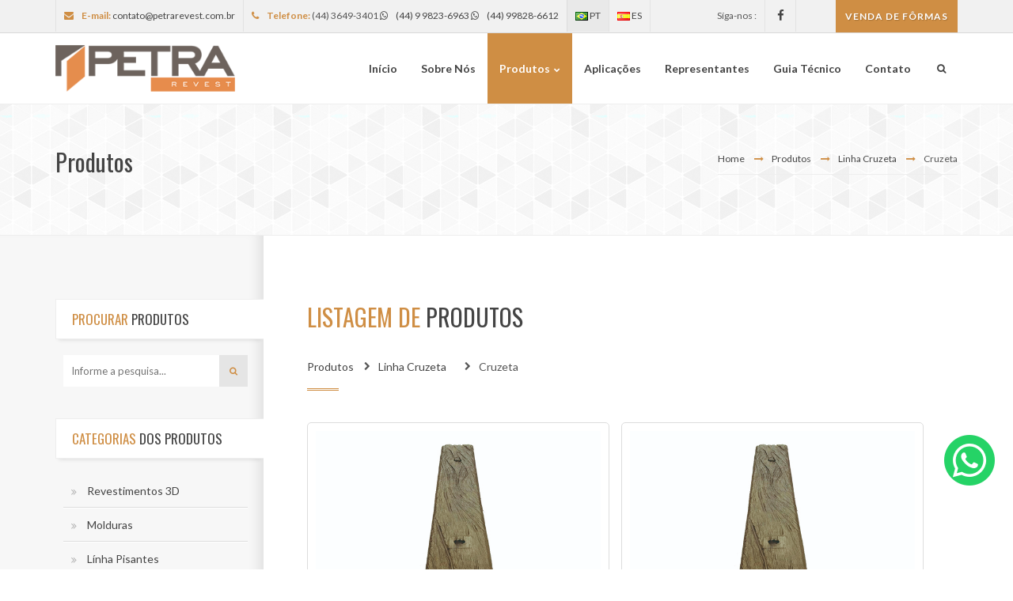

--- FILE ---
content_type: text/html
request_url: https://petrarevest.com.br/produtos/linha-cruzeta/cruzeta
body_size: 6309
content:

<!DOCTYPE html>
<html>
<head>


	
    <!-- Meta Tags -->
    <meta charset="utf-8">
    <meta http-equiv="Content-Type" content="text/html; charset=UTF-8" />
    <base href="https://petrarevest.com.br/" />
    <meta name="keywords" content="">
    <!-- INFORMAÇÕES DO SITE -->
    <meta property="og:site_name" content="Petra Revest"/>
    <!-- Mobile Metas -->
	<meta name="viewport" content="width=device-width, minimum-scale=1.0, maximum-scale=1.0, user-scalable=no">
    <meta name="author" content="Azz Agência - azzagencia.com.br" />

    
    <title>Petra Revest</title>
    <meta property="og:url" content="http://petrarevest.com.br/produtos/linha-cruzeta/cruzeta" >
    <meta property="og:title" content="Petra Revest" >
    <meta property="og:description" content="A petra revest oferece linha diferenciada de produtos para revestimentos, desenvolvidos observando padrões de beleza, rusticidade, qualidade e durabilidade. Os revestimentos Petra oferecem condições seguras de trafegabilidade e são de fácil manutenção." >
    <meta property="og:image" content="img/logo-facebook.png" >
    <meta property="og:image:width" content="1200"/>
    <meta property="og:image:height" content="630"/>
    <meta name="description" content="A petra revest oferece linha diferenciada de produtos para revestimentos, desenvolvidos observando padrões de beleza, rusticidade, qualidade e durabilidade. Os revestimentos Petra oferecem condições seguras de trafegabilidade e são de fácil manutenção.">
    <meta property="og:type" content="website" />

	<!-- Favicon-->
	<link rel="shortcut icon" type="image/x-icon" href="./favicon.ico">

	<link href='https://fonts.googleapis.com/css?family=Oswald:400,100,300,500,700%7CLato:400,300,700,900&subset=latin,latin-ext' rel='stylesheet' type='text/css'>

	<!-- Plugins CSS files -->
	<link rel="stylesheet" href="assets/css/assets.css">

	<!-- REVOLUTION SLIDER STYLES -->
	<link rel="stylesheet" href="assets/revolution/fonts/pe-icon-7-stroke/css/pe-icon-7-stroke.css" type="text/css">
	<link rel="stylesheet" href="assets/revolution/css/settings.css" type="text/css">
	<link rel="stylesheet" href="assets/revolution/css/navigation.css" type="text/css">

	<!-- Template CSS files -->
	<link rel="stylesheet" href="assets/css/style.css">
	<link rel="stylesheet" href="assets/css/shortcodes.css">
	<link id="theme_css" rel="stylesheet" href="assets/css/light.css">
	<link id="skin_css" rel="stylesheet" href="assets/css/skins/default.css">
	<link id="skin_css" rel="stylesheet" href="assets/css/map.css">

</head>
<body>

	<!-- site preloader start -->
	<div class="page-loader"></div>
	<!-- site preloader end -->

	<div class="pageWrapper">

		<!-- Header start -->
		<div class="top-bar gry-bg">
			<div class="container">

				<ul class="top-info f-left">
					<li>
						<i class="fa fa-envelope main-color"></i>
						<b class="main-color"> E-mail: </b> 
						<a href="mailto:contato@petrarevest.com.br" alt="E-mail para Contato" title="E-mail para Contato">contato@petrarevest.com.br</a>
					</li>
					<li>
						<i class="fa fa-phone main-color"></i>
						<b class="main-color">Telefone: </b> (44) 3649-3401
<a href="https://wa.me/5544998236963" target="blank"> 
<i class="fa fa-whatsapp"> </i> (44) 9 9823-6963</a>
<a href="https://wa.me/5544998286612" target="blank"> 
<i class="fa fa-whatsapp"> </i> (44) 99828-6612</a>
					</li>
					<style type="text/css">
						.language-selector.active{
							background: rgba(0,0,0,0.03);	
						}
					</style>
											<li class="dropdown language-selector active">				
							<a href="pt" >
								<img src="assets/images/blank.gif" class="flag flag-br">
								PT							</a>
						</li>
											<li class="dropdown language-selector ">				
							<a href="es" >
								<img src="assets/images/blank.gif" class="flag flag-es">
								ES							</a>
						</li>
										
					<!-- <li class="dropdown language-selector">
						<a href="#" class="dropdown-toggle" data-toggle="dropdown" data-close-others="true">
							<img src="assets/images/blank.gif" class="flag flag-br">
							PT						</a>
						<ul class="dropdown-menu">
															<li class="active">
									<a href="pt"><img src="assets/images/blank.gif" class="flag flag-br"> PT</a>
								</li>
															<li class="">
									<a href="es"><img src="assets/images/blank.gif" class="flag flag-es"> ES</a>
								</li>
													</ul>
					</li> -->
				
				</ul>
				<div class="f-right" style="padding-left:50px;">
										<a href="https://www.petraformas.com.br" target="_blank" class="btn main-bg" style="padding:11px;" alt="VENDA DE FÔRMAS" title="VENDA DE FÔRMAS">VENDA DE FÔRMAS</a>
									</div>

				<div class="f-right social-list">
					<span class="lbl-txt"> Síga-nos :</span>
					<a href="https://www.facebook.com/petrarevestimentos" target="_blank" data-toggle="tooltip" data-placement="bottom" data-original-title="Facebook"><i class="fa fa-facebook ic-facebook no-border"></i></a>																			</div>

			</div>
		</div>
		<header class="top-head minimal no-border">
			<div class="container">
				<!-- Logo start -->
				<div class="logo">
					<a href="inicio" alt="Petra Revest" title="Petra Revest">
						<img src="img/logo-petra-trevest.png" alt="Petra Revest" title="Petra Revest"/>
					</a>
				</div>
				<!-- Logo end -->

				<div class="responsive-nav">
					<!-- top navigation menu start -->
					<nav class="top-nav">
						<ul>
							<li class=""><a alt="home" title="home" href="inicio"  ><span>Início</span></a></li><li class=""><a alt="" title="" href="sobre-nos"  ><span>Sobre Nós</span></a></li><li class="selected"><a href='produtos'><span>Produtos</span></a><ul><li class=""><a href="produtos/linha-antic" alt=" Línha Antic" title=" Línha Antic"><span> Línha Antic</span></a><ul><li class=""><a href="produtos/linha-antic/antic" alt="Antic" title="Antic">Antic</a></li></ul></li><li class=""><a href="produtos/linha-araucaria" alt="Línha Araucária" title="Línha Araucária"><span>Línha Araucária</span></a><ul><li class=""><a href="produtos/linha-araucaria/araucaria" alt="Araucária" title="Araucária">Araucária</a></li></ul></li><li class=""><a href="produtos/linha-cruzeta" alt="Linha Cruzeta" title="Linha Cruzeta"><span>Linha Cruzeta</span></a><ul><li class=""><a href="produtos/linha-cruzeta/cruzeta" alt="Cruzeta" title="Cruzeta">Cruzeta</a></li></ul></li><li class=""><a href="produtos/linha-dormente" alt="Línha Dormente" title="Línha Dormente"><span>Línha Dormente</span></a><ul><li class=""><a href="produtos/linha-dormente/dormente" alt="Dormente" title="Dormente">Dormente</a></li></ul></li><li class=""><a href="produtos/linha-pisantes" alt="Línha Pisantes" title="Línha Pisantes"><span>Línha Pisantes</span></a><ul><li class=""><a href="produtos/linha-pisantes/pisantes" alt="Pisantes" title="Pisantes">Pisantes</a></li></ul></li><li class=""><a href="produtos/molduras" alt="Molduras" title="Molduras"><span>Molduras</span></a><ul><li class=""><a href="produtos/molduras/molduras" alt="Molduras" title="Molduras">Molduras</a></li></ul></li><li class=""><a href="produtos/revestimentos-3d" alt="Revestimentos 3D" title="Revestimentos 3D"><span>Revestimentos 3D</span></a><ul><li class=""><a href="produtos/revestimentos-3d/3d" alt="3D" title="3D">3D</a></li></ul></li></ul></li><li class=""><a alt="Aplicações" title="Aplicações" href="aplicacoes"  ><span>Aplicações</span></a></li><li class=""><a alt="Representantes" title="Representantes" href="representantes"  ><span>Representantes</span></a></li><li class=""><a alt="Guia Técnico" title="Guia Técnico" href="guia-tecnico"  ><span>Guia Técnico</span></a></li><li class=""><a alt="address-card-o" title="address-card-o" href="contato"  ><span>Contato</span></a></li>						</ul>
					</nav>
					<!-- top navigation menu end -->
					<div class="f-right">
						<!-- top search start -->
						<div class="top-search">
							<a href="#"><span class="fa fa-search"></span></a>
							<div class="search-box">
								<form method="post" action="produtos">
									<input type="text" name="LAW_search_search" placeHolder="Buscar no site..." value="" />
								</form>
							</div>
						</div>
						<!-- top search end -->
					</div>
				</div>
			</div>
		</header>
		<!-- Header start -->

<!-- Content start -->
<div class="pageContent">

	<div class="page-title pattern-4">
		<div class="container">
			<h2 class="pull-left">Produtos</h2>
			<div class="breadcrumbs pull-right">
				<a href="home" alt="Home" title="Home">Home</a>
				<i class="fa fa-long-arrow-right main-color"></i><a href="produtos" alt="Produtos" title="Produtos">Produtos</a>				<i class="fa fa-long-arrow-right main-color"></i><a href="produtos/linha-cruzeta" alt="Linha Cruzeta" title="Linha Cruzeta">Linha Cruzeta</a>				<i class="fa fa-long-arrow-right main-color"></i><span>Cruzeta</span>			</div>
		</div>
	</div>


	<!--if $pIDProduto-->



	


	<div class="container">
		<div class="row row-eq-height">

			<div class="col-md-3 md-padding lft-cell sidebar">
				<div class="sidebar-widgets">
					<ul>
						<li class="widget search-widget">
							<h4 class="widget-title"><span class="main-color">Procurar</span> Produtos</h4>
							<div class="widget-content">
								<form action="produtos" method="post">
									<input type="text" name="LAW_produto_search" id="t2-search" class="txt-box" placeholder="Informe a pesquisa..." />
									<button type="submit" class="main-color"><i class="fa fa-search"></i></button>
								</form>
							</div>
						</li>
						<li class="widget widget_menu">
							<h4 class="widget-title"><span class="main-color">Categorias</span> dos Produtos</h4>
							<div class="widget-content">
								<ul>
																		<li>
										<a  data-toggle="collapse" href="#collapse180" alt="Revestimentos 3D" title="Revestimentos 3D">Revestimentos 3D</a>
										<ul id="collapse180" class="panel-collapse collapse ">
																							<li><a href="produtos/revestimentos-3d/3d" class="" alt="3D" title="3D">3D</a></li>
																					</ul>
									</li>
																		<li>
										<a  data-toggle="collapse" href="#collapse165" alt="Molduras" title="Molduras">Molduras</a>
										<ul id="collapse165" class="panel-collapse collapse ">
																							<li><a href="produtos/molduras/molduras" class="" alt="Molduras" title="Molduras">Molduras</a></li>
																					</ul>
									</li>
																		<li>
										<a  data-toggle="collapse" href="#collapse161" alt="Línha Pisantes" title="Línha Pisantes">Línha Pisantes</a>
										<ul id="collapse161" class="panel-collapse collapse ">
																							<li><a href="produtos/linha-pisantes/pisantes" class="" alt="Pisantes" title="Pisantes">Pisantes</a></li>
																					</ul>
									</li>
																		<li>
										<a  data-toggle="collapse" href="#collapse153" alt="Línha Dormente" title="Línha Dormente">Línha Dormente</a>
										<ul id="collapse153" class="panel-collapse collapse ">
																							<li><a href="produtos/linha-dormente/dormente" class="" alt="Dormente" title="Dormente">Dormente</a></li>
																					</ul>
									</li>
																		<li>
										<a  data-toggle="collapse" href="#collapse157" alt="Linha Cruzeta" title="Linha Cruzeta">Linha Cruzeta</a>
										<ul id="collapse157" class="panel-collapse collapse in">
																							<li><a href="produtos/linha-cruzeta/cruzeta" class="active" alt="Cruzeta" title="Cruzeta">Cruzeta</a></li>
																					</ul>
									</li>
																		<li>
										<a  data-toggle="collapse" href="#collapse149" alt="Línha Araucária" title="Línha Araucária">Línha Araucária</a>
										<ul id="collapse149" class="panel-collapse collapse ">
																							<li><a href="produtos/linha-araucaria/araucaria" class="" alt="Araucária" title="Araucária">Araucária</a></li>
																					</ul>
									</li>
																		<li>
										<a  data-toggle="collapse" href="#collapse138" alt=" Línha Antic" title=" Línha Antic"> Línha Antic</a>
										<ul id="collapse138" class="panel-collapse collapse ">
																							<li><a href="produtos/linha-antic/antic" class="" alt="Antic" title="Antic">Antic</a></li>
																					</ul>
									</li>
																	</ul>
							</div>
						</li>


					</ul>
				</div>

			</div>

			<div class="col-md-9 col-sm-12 col-xs-12  md-padding rit-cell main-content">
				<div class="heading style3 sm">
					<h2 class="uppercase"><span class="main-color">Listagem de </span> Produtos</h2>
					<ul class="breadcrumbs-product" >
						<a href="produtos" alt="Produtos" title="Produtos">Produtos</a></li>						<li><i class="fa fa-chevron-right"></i> <a href="produtos/linha-cruzeta" alt="Linha Cruzeta" title="Linha Cruzeta">Linha Cruzeta</a></li>						<li><i class="fa fa-chevron-right"></i> <span>Cruzeta</span></li>					</ul>
				</div>

				<div class="blog-posts grid blog-grid">
										<div class="post-item">
						<article class="post-content">
							<a href="produtos/linha-cruzeta/cruzeta/revestimento-rustic-cruzeta-cedro-10x100x2-5-disponivel-nas-cores-canela-pau-brasil-e-tabaco-p-91" alt="Revestimento Rustic Cruzeta Cedro 10x100x2,5 (disponível nas cores canela, pau brasil e tabaco)" title="Revestimento Rustic Cruzeta Cedro 10x100x2,5 (disponível nas cores canela, pau brasil e tabaco)">
								<div class="post-image main-border bot-4-border" style="height:340px; overflow:hidden;">
									<img src="midias/produto/tmb/p91-cruzeta-cedro-10x100-ed139b5867.jpg" alt="Cruzeta Cedro 10x100" title="Cruzeta Cedro 10x100">
								</div>
							</a>
							<div class="post-item-rit">
								<div class="post-info-container">
									<div class="post-info">
										<h4><a href="produtos/linha-cruzeta/cruzeta/revestimento-rustic-cruzeta-cedro-10x100x2-5-disponivel-nas-cores-canela-pau-brasil-e-tabaco-p-91" alt="Revestimento Rustic Cruzeta Cedro 10x100x2,5 (disponível nas cores canela, pau brasil e tabaco)" title="Revestimento Rustic Cruzeta Cedro 10x100x2,5 (disponível nas cores canela, pau brasil e tabaco)">Revestimento Rustic Cruzeta Cedro 10x100x2,5 (disponível nas cores canela, pau brasil e tabaco)</a></h4>
										<ul class="post-meta">
											<li class="main-bg"><i class="fa fa-arrow-right"></i></li>
											<li class="">
												<strong>
													<a href="produtos/cruzeta" alt="Linha Cruzeta" title="Linha Cruzeta">Linha Cruzeta</a> /
													<a href="produtos/linha-cruzeta/cruzeta" alt="Cruzeta" title="Cruzeta"> Cruzeta </a>
												</strong>
											</li>
										</ul>
									</div>
								</div>
							</div>
						</article>
					</div>
										<div class="post-item">
						<article class="post-content">
							<a href="produtos/linha-cruzeta/cruzeta/revestimento-rustic-cruzeta-nogueira-10x100x2-5-disponivel-nas-cores-canela-pau-brasil-e-tabaco-p-92" alt="Revestimento Rustic Cruzeta Nogueira 10x100x2,5 (disponível nas cores canela, pau brasil e tabaco)" title="Revestimento Rustic Cruzeta Nogueira 10x100x2,5 (disponível nas cores canela, pau brasil e tabaco)">
								<div class="post-image main-border bot-4-border" style="height:340px; overflow:hidden;">
									<img src="midias/produto/tmb/p92-cruzeta-nogueira-10x100-a74e745190.jpg" alt="Cruzeta Nogueira 10x100" title="Cruzeta Nogueira 10x100">
								</div>
							</a>
							<div class="post-item-rit">
								<div class="post-info-container">
									<div class="post-info">
										<h4><a href="produtos/linha-cruzeta/cruzeta/revestimento-rustic-cruzeta-nogueira-10x100x2-5-disponivel-nas-cores-canela-pau-brasil-e-tabaco-p-92" alt="Revestimento Rustic Cruzeta Nogueira 10x100x2,5 (disponível nas cores canela, pau brasil e tabaco)" title="Revestimento Rustic Cruzeta Nogueira 10x100x2,5 (disponível nas cores canela, pau brasil e tabaco)">Revestimento Rustic Cruzeta Nogueira 10x100x2,5 (disponível nas cores canela, pau brasil e tabaco)</a></h4>
										<ul class="post-meta">
											<li class="main-bg"><i class="fa fa-arrow-right"></i></li>
											<li class="">
												<strong>
													<a href="produtos/cruzeta" alt="Linha Cruzeta" title="Linha Cruzeta">Linha Cruzeta</a> /
													<a href="produtos/linha-cruzeta/cruzeta" alt="Cruzeta" title="Cruzeta"> Cruzeta </a>
												</strong>
											</li>
										</ul>
									</div>
								</div>
							</div>
						</article>
					</div>
										<div class="post-item">
						<article class="post-content">
							<a href="produtos/linha-cruzeta/cruzeta/revestimento-rustic-cruzeta-peroba-10x100x2-5-disponivel-nas-cores-canela-pau-brasil-e-tabaco-p-93" alt="Revestimento Rustic Cruzeta Peroba 10x100x2,5 (disponível nas cores canela, pau brasil e tabaco)" title="Revestimento Rustic Cruzeta Peroba 10x100x2,5 (disponível nas cores canela, pau brasil e tabaco)">
								<div class="post-image main-border bot-4-border" style="height:340px; overflow:hidden;">
									<img src="midias/produto/tmb/p93-cruzeta-peroba-10x100-5ab48421c8.jpg" alt="Cruzeta Peroba 10x100" title="Cruzeta Peroba 10x100">
								</div>
							</a>
							<div class="post-item-rit">
								<div class="post-info-container">
									<div class="post-info">
										<h4><a href="produtos/linha-cruzeta/cruzeta/revestimento-rustic-cruzeta-peroba-10x100x2-5-disponivel-nas-cores-canela-pau-brasil-e-tabaco-p-93" alt="Revestimento Rustic Cruzeta Peroba 10x100x2,5 (disponível nas cores canela, pau brasil e tabaco)" title="Revestimento Rustic Cruzeta Peroba 10x100x2,5 (disponível nas cores canela, pau brasil e tabaco)">Revestimento Rustic Cruzeta Peroba 10x100x2,5 (disponível nas cores canela, pau brasil e tabaco)</a></h4>
										<ul class="post-meta">
											<li class="main-bg"><i class="fa fa-arrow-right"></i></li>
											<li class="">
												<strong>
													<a href="produtos/cruzeta" alt="Linha Cruzeta" title="Linha Cruzeta">Linha Cruzeta</a> /
													<a href="produtos/linha-cruzeta/cruzeta" alt="Cruzeta" title="Cruzeta"> Cruzeta </a>
												</strong>
											</li>
										</ul>
									</div>
								</div>
							</div>
						</article>
					</div>
								

				</div>

				<div class="pager">
					<ul class="pagination style2">
											</ul>
				</div>

			</div>

		</div>
	</div>


</div>			    
<!-- Content start -->

	        <!-- Footer start -->
	        <footer id="footWrapper">
				
				
	        	<!-- footer widgets start -->
	        	<div class="footer-middle">
	        		<div class="container">
	        			<div class="row">

	        				<div class="col-md-6 first">
	        					<h3>Sobre nós</h3>
	        					<p class="foot-about-par">
		        					A petra revest oferece linha diferenciada de produtos para revestimentos, desenvolvidos observando padrões de beleza, rusticidade, qualidade e durabilidade. Os revestimentos Petra oferecem condições seguras de trafegabilidade e são de fácil manutenção.	        					</p>
	        					<!-- <div class="foot-newletters">
	        							        						<form action="salva-newsletter" method="post" id="" class="boo-nl">

	        							<label>Inscreva-se em nossa NewsLetters :</label>

	        							<input type="email" value="" name="LAW_newsletter_email" id="LAW_newsletter_email" class="form-control"  placeholder="E-mail..." required />

	        							<input type="submit"name="submit"  class="btn main-inverse" value="Cadastrar" />

	        						</form>
	        					</div> -->
	        				</div>

	        		

	        				<div class="col-md-3 widget_it_widget_tweets">
	        					<h3>Contato </h3>
	        					<ul class="details">
	        						<li><i class="fa fa-map-marker"></i><span>Rua 24 de Junho, 427
Palotina - Paraná
CEP: 85950-000</span></li>
	        						<li><i class="fa fa-envelope"></i><span>contato@petrarevest.com.br</span></li>
	        						<li><i class="fa fa-phone"></i><span>(44) 3649-3401<br />
<a href="https://wa.me/5544998236963" target="blank"> <br />
<i class="fa fa-whatsapp"> </i> (44) 9 9823-6963</a><br />
<a href="https://wa.me/5544998286612" target="blank"> <br />
<i class="fa fa-whatsapp"> </i> (44) 99828-6612</a><br />
</span></li>
	        					</ul>
	        				</div>

	        				<div class="col-md-3 last contact-widget">
	        					<h3>Contato </h3>
	        					<style>
	        						.details li i{
										display: inherit;
	        						}
	        					</style>
	        					<ul class="details">
	        						<li><a class="btn main-bg" style="color:#fff;" href="contato">Formulário de Contato	</a></li>
	        						<li><a class="btn main-bg" style="color:#fff; background:#1EBEA5;" href="https://api.whatsapp.com/send?l=pt_BR&phone=44998236963" target="_blank"><i class="fa fa-whatsapp"></i>Fale pelo Whatsapp</a></li>
	        					</ul>
	        					
	        				</div>						    							    							    							    
	        			</div>

	        		</div>	
	        	</div>
	        	<!-- footer widgets start -->

	        	<!-- footer bottom bar start -->
	        	<div class="footer-bottom">
	        		<div class="container">
	        			<div class="row">
	        				<!-- footer copyrights left cell -->
	        				<div class="copyrights col-md-5">© Copyrights <a href="https://azzagencia.com.br" style="color: #E78C4C" target="_blank" title="Criação de sites profissionais Azz Agência" alt="Criação de sites profissionais Azz Agência">Criação de sites profissionais - Azz Agência</a> 2017. Direitos Reservados .</div>
	        			</div>
	        		</div>
	        	</div>
	        	<!-- footer bottom bar end -->
	        </footer>
	        <!-- Footer end -->

	        <!-- Botão WhatsApp -->
	        <div>
				<a href="https://wa.me/5544998236963" target="_blank"><img  class="whatsappflut" src="img/ico_whatsapp.png" /></a>
			</div> <!-- Final do botão -->

	    </div>

	    <!-- Back to top Link -->
	    <a id="to-top" href="#"><span class="fa fa fa-angle-up"></span></a>

	    <!-- Load JS plugins -->
	    <script type="text/javascript" src="assets/js/jquery-1.12.0.min.js"></script>
	    <script type="text/javascript" src="assets/js/assets.js"></script>

	    <script type="text/javascript" src="assets/js/easyshare.js"></script>

	    <!-- SLIDER REVOLUTION  -->
	    <script type="text/javascript" src="assets/revolution/js/jquery.themepunch.tools.min.js"></script>
	    <script type="text/javascript" src="assets/revolution/js/jquery.themepunch.revolution.min.js"></script>

		<!-- SLIDER REVOLUTION 5.0 EXTENSIONS  
			(Load Extensions only on Local File Systems !  +
			The following part can be removed on Server for On Demand Loading) -->
			<script type="text/javascript" src="assets/revolution/js/extensions/revolution.extension.actions.min.js"></script>
			<script type="text/javascript" src="assets/revolution/js/extensions/revolution.extension.carousel.min.js"></script>
			<script type="text/javascript" src="assets/revolution/js/extensions/revolution.extension.kenburn.min.js"></script>
			<script type="text/javascript" src="assets/revolution/js/extensions/revolution.extension.layeranimation.min.js"></script>
			<script type="text/javascript" src="assets/revolution/js/extensions/revolution.extension.migration.min.js"></script>
			<script type="text/javascript" src="assets/revolution/js/extensions/revolution.extension.navigation.min.js"></script>
			<script type="text/javascript" src="assets/revolution/js/extensions/revolution.extension.parallax.min.js"></script>
			<script type="text/javascript" src="assets/revolution/js/extensions/revolution.extension.slideanims.min.js"></script>
			<script type="text/javascript" src="assets/revolution/js/extensions/revolution.extension.video.min.js"></script>
			<!-- END SLIDER REVOLUTION 5.0 EXTENSIONS -->
			<!-- END REVOLUTION SLIDER -->
			<script type="text/javascript">
			var tpj = jQuery;

			var revapi8;
			tpj(document).ready(function() {
				if (tpj("#rev_slider_8_1").revolution == undefined) {
					revslider_showDoubleJqueryError("#rev_slider_8_1");
				} else {
					revapi8 = tpj("#rev_slider_8_1").show().revolution({
						sliderType: "standard",
						jsFileLocation: "../../revolution/js/",
						sliderLayout: "auto",
						dottedOverlay: "none",
						delay: 9000,
						navigation: {
							keyboardNavigation: "on",
							keyboard_direction: "horizontal",
							mouseScrollNavigation: "off",
							onHoverStop: "off",
							touch: {
								touchenabled: "on",
								swipe_threshold: 75,
								swipe_min_touches: 1,
								swipe_direction: "horizontal",
								drag_block_vertical: false
							},
							arrows: {
								style: "uranus",
								enable: true,
								hide_onmobile: false,
								hide_onleave: false,
								tmp: '',
								left: {
									h_align: "left",
									v_align: "center",
									h_offset: 10,
									v_offset: 0
								},
								right: {
									h_align: "right",
									v_align: "center",
									h_offset: 10,
									v_offset: 0
								}
							},
							bullets: {
								enable: true,
								hide_onmobile: false,
								style: "uranus",
								hide_onleave: false,
								direction: "horizontal",
								h_align: "center",
								v_align: "bottom",
								h_offset: 20,
								v_offset: 30,
								space: 5,
								tmp: '<span class="tp-bullet-inner"></span>'
							}
						},
						gridwidth: 800,
						gridheight: 600,
						lazyType: "single",
						shadow: 0,
						spinner: "off",
						stopLoop: "on",
						stopAfterLoops: 0,
						stopAtSlide: 1,
						shuffle: "off",
						autoHeight: "off",
						disableProgressBar: "on",
						hideThumbsOnMobile: "off",
						hideSliderAtLimit: 0,
						hideCaptionAtLimit: 0,
						hideAllCaptionAtLilmit: 0,
						debugMode: false,
						fallbacks: {
							simplifyAll: "off",
							nextSlideOnWindowFocus: "off",
							disableFocusListener: false,
						}
					});
				}
			}); /*ready*/
			</script>
			<script type="text/javascript" src="assets/js/jquery.gmap.js"></script>
		<script type="text/javascript" src="http://maps.google.com/maps/api/js?key=AIzaSyBU7A7nmCa43X5wGDHP0Mk5KUPnsadQumo&sensor=false"></script>
		<script type="text/javascript">
			$(function(){
			   $('#ROADMAP').gMap({
			   		latitude: -24.2885601,
			        longitude: -53.8359556,
			        maptype: 'ROADMAP', // 'HYBRID', 'SATELLITE', 'ROADMAP' or 'TERRAIN'
			        zoom: 12,
			        markers:[
						{
							latitude: -24.2885601,
							longitude: -53.8359556,
							html: "Petra Revest <br> Rua 24 de Junho, 427 - Palotina - Paraná",
							popup: true
						}
					],
					icon: {
					
						iconsize: [26, 46],
						iconanchor: [12, 46]
					},
			        controls: {
			            panControl: true,
			            zoomControl: false,
			            mapTypeControl: true,
			            scaleControl: false,
			            streetViewControl: false,
			            overviewMapControl: false
			        }
			   });
			});
		</script>



		<!-- OWL SLIDER SCRIPTS  -->
		<link rel="stylesheet" href="assets/css/sliders/owl.carousel.css" />
		<script type="text/javascript" src="assets/js/sliders/owl.carousel.min.js"></script>
		<script type="text/javascript">
			$(document).ready(function() {
				$("#owl-slider").owlCarousel({
					navigation	: true,
					items		: 1,
					pagination : false,
				});
			});
		</script>

<script type="text/javascript" src="assets/js/jquery.mask.js"></script>

<!-- general script file -->
<script type="text/javascript" src="assets/js/script.js"></script>
<script type="text/javascript" src="assets/js/map.js"></script>


<!-- Global site tag (gtag.js) - Google Analytics -->
<script async src="https://www.googletagmanager.com/gtag/js?id=UA-112000527-1"></script>
<script>
  window.dataLayer = window.dataLayer || [];
  function gtag(){dataLayer.push(arguments);}
  gtag('js', new Date());

  gtag('config', 'UA-112000527-1');
</script>
	
	<!-- Java Botão WhatsApp -->
	<style type="text/css">
		.whatsappflut {
		    position: fixed;
		    top: 75%;
		    right: 1%;
		    padding: 10px;
		    z-index: 10000000;
		}
	</style>


</body>
</html>

--- FILE ---
content_type: text/css
request_url: https://petrarevest.com.br/assets/css/style.css
body_size: 22720
content:
/*==============================================================================
    CONTENTS:
    
    1. CSS RESET.
    2. SITE PRELOADER.
    3. HEADER STYLE:
        3.1. Top bar.
        3.2. Main menu.
        3.3. Top Search.
        3.4. Top Cart.
        3.5. Header Styles.
    4. PAGE TITLES.
    5. PAGE SPECIFIC STYLES:
        portfolio.
        Blog.
        widgets.
		About.
		login.
		coming soon.
		404 not found.
		Site Map.
    6. TYPOGRAPHY.
    7. FOOTER.
    	Footer 1.
    	Footer 2.
    	Footer 3.
    	Footer Light.
    	Footer Minimal.
    	Fixed Footer.
    8. BOXED MODE.
    9. RESPONSIVE DESIGN.
   
/* ==========================================================================
  1. CSS RESET
============================================================================= */
body {
	font-family:"Lato",sans-serif;
	line-height:1.5;
	-webkit-font-smoothing: antialiased;
}
:active,
:focus { outline: none !important; }
a:focus,
a:hover {text-decoration:none;}
iframe {
	border:none !important;
}
h1, h2, h3, h4 {
	margin: 0 0 20px;
	line-height:1.5;
	font-weight: 400;
	font-family: 'Oswald', sans-serif;
}
h5, h6{
	margin: 0 0 30px;
	line-height: 1.5;
	font-weight: 400;
	font-family: 'Oswald', sans-serif;
}
.custom-font,.odometer{
	font-family: 'Oswald', sans-serif !important;
}
p{
	margin:0 0 15px;
}
img {
	max-width:100%;
}
header ul,footer ul,.top-bar ul,.lft-tools ul,.post-info ul,.recent-posts-widget ul,.center-v-menu ul,.pricing-tbl ul,.sidebar ul,ul.details,ul.comment-list,ul.list,.w-recent-posts ul{
	list-style:none;
	margin:0;
	padding:0
}
.header-1 .top-nav > ul > li > a > span:before,.skew-nav > ul > li > a > span:before,.icon-box-1 .box-number span:after,.post-item .post-image:after,.post-item .lft-tools:before,.p-style2 figure:after,.p-style3 figure:after,.team-box.box-1 .team-img span,.rect-angles:before,
.rect-angles:after,.rect-angles span:before,.rect-angles span:after,.team-box.box-1 .team-socials:after,.header-2 .top-nav > ul > li > a:before,.icon-bg:after,.icon-border:after,.steps-2 .step-title:after,.steps-4 .step-line:before{
	position:absolute;
	content:"";
	width:100%;
	height:100%;
	top:0;
	left:0;
	display:inline-block
}
.header-1.skew .top-nav > ul > li > a:after,.skew-nav > ul > li > a:after, .header-1.skew .top-search:before, .header-1.skew .top-cart > a:before,.header-1.skew .top-nav > ul > li > a:before,.header-1.skew .logo:before, .header-1.skew .top-search > a:before,
.header-1.skew .top-cart:before,.header-2.boxed .logo:after,.icon-boxes-1:before,.icon-boxes-1:after,.icon-box-2 .icon-desc:after,.icon-box-3:after,.header-2.boxed .logo:before,.icon-box-3 .icon-desc:before,.footer-top .skew-btn:after,.skew-nav > ul > li > a:before{
	width: 0;
	height: 0;
	border-style: solid;
	content:"";
	position:absolute;
	display:inline-block
}
.f-left{
	float:left;
}
.f-right{
	float:right;
}
.f-none{
	float: none !important;
}
.fx{
	opacity: 0
}
.animated{
	opacity: 1
}
/* ==========================================================================
  2. SITE PRELOADER
============================================================================= */
.page-loader{
	background-color: #fff;
	position: fixed;
	width: 100%;
	height: 100%;
	z-index: 99999
}

/* =========================================================================
	3.HEADER STYLE.
============================================================================ */
/*
-------------- 3.1. Top bar. ------------- */
.top-bar {
	min-height: 40px;
	position:relative;
	z-index: 9;
}
.top-bar ul li,.absolute-top-bar ul li,.top-bar .social-list a i {
	float: left;
	line-height: 25px;
	position:relative;
	padding: 0 10px;
	font-size:11px;
	border-left: 1px rgba(0,0,0,0.06) solid !important;
}
.top-bar ul li:hover,.absolute-top-bar ul li:hover{
	background-color: rgba(0,0,0,0.03)
}
.top-bar ul li:last-child,.absolute-top-bar ul li:last-child,.top-bar .social-list a:last-child i {
	border-right: 1px rgba(0,0,0,0.06) solid !important
}
.top-bar.black-bg ul li,.top-bar.dark-bg ul li,.top-bar.dark ul li,.absolute-top-bar.black-bg ul li,.absolute-top-bar.dark-bg ul li,.absolute-top-bar.dark ul li,.top-bar.dark-bg .social-list a i,.top-bar.dark .social-list a i,
.top-bar.black-bg .social-list a i{
	border-left: 1px rgba(255,255,255,0.2) solid !important
}
.top-bar.black-bg ul li:last-child,.top-bar.dark-bg ul li:last-child,.top-bar.dark ul li:last-child,.absolute-top-bar.black-bg ul li:last-child,.absolute-top-bar.dark-bg ul li:last-child,.absolute-top-bar.dark ul li:last-child,
.top-bar.black-bg .social-list a:last-child i,.top-bar.dark-bg .social-list a:last-child i,.top-bar.dark .social-list a:last-child i{
	border-right: 1px rgba(255,255,255,0.2) solid !important
}
.top-bar.black-bg ul li:hover,.top-bar.dark-bg ul li:hover,.top-bar.dark ul li:hover,.absolute-top-bar.black-bg ul li:hover{
	background-color: rgba(255,255,255,0.1)
}
.top-bar ul li,.top-bar .lbl-txt {
	line-height: 40px;
	padding-right: 10px;
	font-size: 12px
}
.top-bar ul ul li,.absolute-top-bar ul ul li{
	float:none;
	line-height:normal;
}
.dropdown-menu {
	min-width: 160px;
	padding: 0;
	margin: 0;
	border: 1px solid rgba(0,0,0,.09) !important;
}
.top-bar ul ul li:first-child a{
	border-top:0
}
.top-bar i,.absolute-top-bar i,.list li i {
	margin-right: 8px;
}
.top-bar ul > li > a,.absolute-top-bar > ul > li > a {
	display:inline-block;
}
.top-bar-search input[type=text]{
	border:0;
	line-height: 26px;
	font-size:12px;
	padding:0 10px;
	background-color: transparent;
}
.top-bar-search button {
	border:0;
	width:30px;
	height:20px;
	line-height:20px;
	text-align:center;
	background-color:transparent;
	font-size:12px
}
.top-bar .social-list a i{
	width: 40px;
	height: 40px;
	line-height: 40px;
	margin: 0;
	font-size: 15px
}
.lbl-txt{
	display: inline-block;
	float: left;
}
.language-selector .dropdown-menu{
	min-width: 56px;
	border-radius: 0;
	border: 0 !important;
}
.language-selector .dropdown-menu li{
	margin: 0 !important;
	padding: 0;
	border: 0 !important;
	float: none;
}
.language-selector .dropdown-menu li a{
	display: block !important;
	padding: 5px 15px !important
}
.top-bar.main-bg .language-selector .dropdown-menu li:not(.active) a{
	color:#333;
}
/*
-------------- 3.2. Top Head. ------------- */
.top-head{
	position: relative;
	-webkit-transition: height .4s ease, opacity .3s ease;
	-o-transition: height .4s ease, opacity .3s ease;
	transition: height .4s ease, opacity .3s ease;
}
.top-head:after{
	clear:both;
	display:table;
	content:" ";
}
.top-head.fixed-head{
	position: fixed;
	z-index: 9;
	width: 100%;
	left: 0;
}
.top-head.absolute-head{
	position: absolute;
	z-index: 9;
	width: 100%;
	left: 0;
}

.top-head .container {
	position:relative;
}
.top-head .responsive-nav{
	float:right
}
.top-head .logo {
	position:relative;
	float:left;
}
.top-head .logo a{
	display:block
}
.top-head .logo img{
	height:59px;
}
/*
----------------- top nav ------------------ */
.top-nav {
	float:left;
	min-height:1px
}
.top-nav li {
	position:relative;
}
.top-nav li i {
	margin-right:8px;
	font-size:12px
}
.top-nav > ul > li {
	float:left;
	padding: 0;
}
.top-nav > ul > li > a {
	font-weight:700;
	z-index:2;
	position: relative;
	display:block;
	margin: 0;
}
.top-head.simple{
	margin-top: 20px
}
.top-head.simple.dark .top-nav > ul > li > a{
	color:#fff;
}
.top-head.header-1 .top-nav > ul > li > a {
	margin: 0 10px 0 0;
}
.top-nav > ul > li > a > span, .top-nav > ul > li > span > a > span {
	line-height:65px;
	display:block;
	position:relative;
	padding:0 15px
}
.top-nav ul li ul li,.top-head .top-cart .cart-box{
	-webkit-box-shadow: 0px 3px 10px 0px rgba(0,0,0,0.2);
	box-shadow: 0px 3px 10px 0px rgba(0,0,0,0.2);
}
.top-nav ul li ul {
	position:absolute;
	top:100%;
	left:0;
	min-width:220px;
	z-index: 0;
	max-height: 0;
	-webkit-transition: max-height 1ms linear 1s;
	-moz-transition: max-height 1ms linear 1s;
}
.header-1.skew .top-nav ul li ul{
	left: 15px
}
.top-nav ul li:hover > ul{
	z-index: 10;
	max-height: 2000px;
	-webkit-transition: none;
	-moz-transition: none;
}
.top-nav ul li ul:after{
	clear:both;
	display:table;
	content:" "
}
.top-nav ul ul ul,.header-1.skew .top-nav ul ul ul {
	top:-2px;
	left:100%;
}
.top-nav ul ul li{
	opacity: 0;
	-webkit-transition: opacity .4s, -webkit-transform .6s, max-height .6s;
	transition: opacity .4s, transform .6s, max-height .6s;
	border-top:1px rgba(255,255,255,.2) solid;
	border-bottom:1px rgba(0,0,0,.1) solid;
}
.top-nav ul li:hover > ul > li, .top-nav ul li:focus > ul > li {
	opacity: 1;
	-webkit-transform: none;
	transform: none;
}
.top-nav ul li ul li {
	-webkit-transform-origin: 50% 0;
	transform-origin: 50% 0;
	-webkit-transform: scale(1,0);
	transform: scale(1,0);
}
.top-nav > ul > li.hasChildren > a > span:after {
	display:inline-block;
	position:relative;
	font:normal normal normal 8px/1 FontAwesome;
	content:"\f078";
	margin-left:5px;
	top:-1px;
}
.top-nav > ul > li.hasChildren:hover > a > span:after,.rot-lft {
	-webkit-transform:rotate(-180deg);
	transform:rotate(-180deg);
}
.top-nav ul li li.hasChildren > a:before {
	content:"\f105";
	float:right;
	display:inline-block;
	position:relative;
	font:normal normal normal 12px/1 FontAwesome;
	top:3px
}
.top-nav li li a {
	display:block;
	padding:13px 15px;
	position:relative;
	overflow:hidden
}
.top-nav li li.selected > a{
	background-color:rgba(0,0,0,.1)
}
.top-nav li li a:after{
	background-color: rgba(0,0,0,.2);
	content: "";
	height: 100%;
	left: -140%;
	opacity: .2;
	position: absolute;
	top: 0;
	transform: skew(-38deg, 0deg) ;
	-webkit-transform: skew(-38deg, 0deg) ;
	-webkit-transition: all 700ms cubic-bezier(0.19, 1, 0.22, 1);
	transition: all 700ms cubic-bezier(0.19, 1, 0.22, 1);
	width: 120%;
	border-right:15px #fff solid
}
.top-nav li li:not(.selected):hover > a:after{
	left: -8%;
	-webkit-transition: all 700ms cubic-bezier(0.19, 1, 0.22, 1);
	transition: all 700ms cubic-bezier(0.19, 1, 0.22, 1);
}
.top-nav li li:hover > a{
	padding-left:20px
}
.top-nav > ul > .mega-menu {
	position:static;
}
.top-nav .mega-menu > ul {
	left:15px;
	right: 15px
}
header.full .top-nav .mega-menu > ul {
	left:30px;
	right: 30px
}
.top-nav .mega-menu ul ul li{
	-webkit-transform-origin: 0 0;
	transform-origin: 0 0;
	-webkit-transform: scale(1);
	transform: scale(1);
	opacity: 1;
	-webkit-box-shadow: none;
	box-shadow: none;
	background-color: transparent !important;
}
.top-nav .mega-menu li[class*="col-"]{
	border-top: 0 !important
}
.top-nav ul li ul li:first-child{
	border-top-width: 2px
}
.top-nav .mega-menu ul ul ul li a{
	padding: 11px 15px
}
.top-nav .mega-menu .mega-content{
	padding:30px;
	border-top: 2px #ddd solid
}
.top-nav .mega-menu > ul > li,.top-nav .mega-menu .mega-content > div > ul > li{
	border-bottom:0 !important
}
.top-nav .mega-menu .mega-content ul li:first-child{
	border-top:0 !important
}
.top-nav .mega-menu .mega-content ul li:last-child{
	border-bottom:0 !important
}
.top-nav .mega-menu hr{
	border-top-color:rgba(255,255,255,0.3);
}
.top-nav .mega-menu .custom-content a{
	display:inline;
	padding:0;
	border:0
}
.top-nav .mega-menu .custom-content a:after{
	display:none
}
.mega-content .nav-tabs li,.mega-content .nav-tabs li a{
	border:0 !important;
	margin: 0 !important
}
.mega-content .nav-tabs a:after{
	display:none
}
.mega-content .tab-content{
	padding:0 15px;
	background-color: rgba(0,0,0,.1);
}
.mega-content .nav-tabs>li.active>a, .mega-content .nav-tabs>li.active>a:focus, .mega-content .nav-tabs>li.active>a:hover{
	border:0;
	background-color: rgba(0,0,0,.1);
	color: #fff
}
.dark-sub .mega-content .tab-content,.dark-sub .mega-content .nav-tabs>li.active>a, .dark-sub .mega-content .nav-tabs>li.active>a:focus, .dark-sub .mega-content .nav-tabs>li.active>a:hover{
	background-color: rgba(255,255,255,.06);
}
.dark-sub.top-nav .mega-menu > ul > li h4{
	color:#fff;
}
.top-nav .mega-menu ul ul {
	position:static;
	display:block;
	box-shadow:none;
	width:auto;
	border-bottom:0;
	max-height:1000px;
	background-color: transparent;
}
.top-nav .mega-menu > ul > li h4 {
	font-size: 15px;
	padding: 20px 10px 10px;
	border-bottom: 1px rgba(0,0,0,.1) solid;
	margin: 0;
}
.top-nav .mega-menu > ul > li,.top-nav .mega-menu > ul > li > ul > li:last-child{
	border-bottom:0
}
.top-nav > ul > li > ul.rit-menu {
	right:0;
	left:auto !important;
}
.top-nav ul.rit-menu li.hasChildren > a:before{
    content: "\f104";
}
.top-nav ul li ul li > ul.rit-menu {
	right:100%;
	left:auto !important;
}
.top-nav ul ul ul ul.rit-menu li:first-child{
	border-top:3px rgba(255,255,255,.8) solid;
}
.top-nav ul ul ul ul.rit-menu li:not(.selected) > a{
	background-color: rgba(255,255,255,0.1);
}
.top-nav.tbl > ul{
	display: table;
	margin: auto;
}
.top-nav.tbl .top-cart .cart-num{
	top: 14%;
	right: -2px;
}
.top-nav ul li ul.mini-cart-list{
	position: static !important;
	max-height: 10000px !important
}
.top-nav ul li ul.mini-cart-list li{
	opacity: 1 !important;
	transform: scale(1);
	box-shadow: none;
	background: transparent;
	color: inherit;
}
.top-nav ul li ul.mini-cart-list li a{
	color:inherit;
	padding: 0
}
.top-cart .cart-num.main-bg{
	color: #fff
}
/*
-------------- top search & cart ------------------ */
.top-head .top-search,.top-bar-search {
	margin: 0 0 0 3px;
	float:left;
	position:relative;
}
.top-head .top-search > a {
	font-weight:bold;
	display: inline-block;
	position: relative;
	z-index: 1;
	float: right;
	padding: 0 15px;
	font-size: 12px;
	line-height:65px
}
.top-search .search-box {
	padding: 0;
	line-height:1;
	z-index:999;
	display:none;
	position: absolute;
	top: 100%;
	right: 0;
	width: 300px;
}
.top-head.header-1 .search-box{
	top: 0;
	margin-right: 40px;
	width:0px;
	position: relative;
}
.header-2.right-logo .top-search .search-box{
	right: auto;
	left: 0
}
.top-search.short,.top-cart.short{
	padding: 20px 0 15px
}
.top-search.short > a,.top-cart.short > a{
	line-height: 40px !important;
	border-radius: 3px;
}
.top-cart.short .cart-box {
	padding: 20px;
    position: absolute;
    margin-right: 0;
    top: 100%;
    right: 0;
    margin-top: 20px;
}
.top-search input[type=text]{
	width:30%;
	border:0;
	line-height: 40px;
	font-size:12px
}
.top-search .search-box input[type=text]{
	width: 100%;
	font-size: 14px;
	padding: 0 15px;
	line-height: 55px;
	background-color: transparent;
	color:#fff;
	text-transform: uppercase;
}
.top-head.header-1 .search-box input[type=text]{
	line-height: 45px;
	width: 96%
}
.header-2 .top-nav > ul > li > a > span, .header-2 .top-nav > ul > li > span > a > span,.header-2 .top-cart > a,.header-2 .top-search > a{
	line-height:55px !important
}
.top-search .search-box button {
	border:0;
	width:25px;
	height:25px;
	line-height:25px;
	text-align:center;
	background-color:transparent
}
.header-1 .top-search{
	margin-bottom:18px !important
}
.actsrch > a > span,.ac-search > a > span{
	font-size:14px;
	line-height:45px
}
.top-head .top-cart {
	float:right;
	margin: 0 0 0 7px;
}
.top-head .top-cart > a {
	font-weight:bold;
	position:relative;
	padding: 0 15px;
	z-index: 1;
	display: block;
	line-height:65px
}
.top-cart .cart-num {
	display:inline-block;
	font-style:normal;
	line-height: 13px;
	position:absolute;
	border-radius:50%;
	top: 30%;
	right: 4px;
	font-size: 9px;
	font-weight:normal;
	width: 15px;
	text-align: center;
	height: 15px;
}
.header-2.boxed .top-cart .cart-num{
	top:15px
}
.top-cart {
	position:relative;
}
.top-cart .cart-box {
	position:absolute;
	top:100%;
	right:0;
	min-width:275px;
	padding:20px;
	min-height:200px;
	z-index:99;
	display:none;
	border-width:0 3px 3px 3px;
	border-style:solid
}
.header-1 .top-cart .cart-box{
	margin-top: 18px;
	right: -15px;
}
.cart-box .empty {
	line-height:160px;
	text-align:center;
	color:#f00;
}
.mini-cart-list li {
	position:relative;
	overflow:hidden;
	padding: 15px;
	padding-left: 0;
	font-size:11px;
	border-top: 1px rgba(0,0,0,.15) dashed;
}
.mini-cart-list li:first-child{
	border-top:0;
}
.mini-cart .cart-body {
	padding-right:10px;
	line-height:1.7;
}
.cart-mini-lft {
	float:left;
	margin-right:8px;
}
.cart-mini-lft img {
	width:40px;
	padding:1px;
}
.mini-cart-list a.remove {
	position:absolute;
	left: 0px;
	top: 9px;
	background-color: #f00;
	color: #fff;
	line-height: 1;
	padding: 1px 3px 2px;
	border-radius: 3px;
	font-size: 10px;
}
.mini-cart-total {
	padding: 10px 0 10px;
	font-weight:400;
	overflow:hidden;
	font-size:11px;
	border-top: 1px rgba(0,0,0,.15) solid;
	border-bottom: 1px rgba(0,0,0,.15)solid;
}
.mini-cart-total .clearfix {
	padding:5px 0;
	overflow:hidden;
}
.mini-cart-total .total {
	margin-top:10px;
	padding-top:15px;
	border-top: 1px rgba(0,0,0,.15) dashed;
}
.mini-cart .checkout {
	text-align:center;
	padding-top:15px;
}
.mini-cart .checkout a {
	margin:0 3px;
	height:35px;
	display:inline-block;
	line-height:33px;
	padding:0 15px;
}
.logo-sm{
	padding: 20px;
	margin: auto;
	display: table;
}
.last{
	margin-right: 0 !important
}
/*
-------------------------- Skew Header ------------------- */
.header-1{
	padding: 27px 0 0;
	position: relative;
	z-index: 8;
}
.header-1.dark .top-nav > ul > li > a{
	color:#ccc
}
.header-1:not(.sticky-nav):before, .skew-nav:before{
	height:45px;
	position:absolute;
	left:0;
	top:28px;
	width:100%;
	content:"";
}
.header-1:not(.sticky-nav) .top-nav > ul > li{
	padding-bottom:26px
}
.header-1 .top-nav > ul > li > a > span{
	line-height: 44px;
}
.header-1 .top-nav > ul > li > a > span:before,.skew-nav > ul > li > a > span:before{
	bottom: -6px;
	top:auto;
	height: 51px;
	z-index:-1;
}
.header-1.skew .top-nav > ul > li > a:after, .header-1.skew .top-search:before, .header-1.skew .top-cart > a:before,.skew-nav > ul > li > a:after{
	border-width: 0 2px 4px 4px;
	top: -2px;
	left: -16px;
}
.header-1.skew .top-nav > ul > li > a:before, .skew .logo:before,.header-1.skew .top-search > a:before,.header-1.skew .top-cart:before,.skew-nav > ul > li > a:before{
	border-width: 4px 4px 0 2px;
	bottom: -6px;
	right: -16px;
}
.header-1:not(.sticky-nav) .logo{
	position:relative;
	margin-top: -27px;
	padding: 0 20px;
	min-width: 200px;
	min-height: 77px;
	text-align: center;
}
.header-1:not(.sticky-nav) .logo a{
	display: table-cell !important;
	width: 100%;
	height: 77px;
	vertical-align: middle;
}
.header-1.skew:not(.sticky-nav) .logo{
	padding: 0 15px 0 25px;
}
.head-border{
	height: 3px
}
.header-1.skew .logo:before{
	bottom: 0px;
	right: -6px;
	border-width: 4px 6px 0 0px;
}
.header-1 .top-search:after,.header-1 .top-cart:after{
	position:absolute;
	content:""
}
.header-1:not(.sticky-nav) .top-nav > ul > li:hover > a > span:before,.header-1:not(.sticky-nav) .top-nav > ul > li.selected > a > span:before{
	height: 77px;
	-webkit-box-shadow: 0px 3px 3px -1px rgba(0,0,0,0.26);
	box-shadow: 0px 3px 3px -1px rgba(0,0,0,0.26);
}
.header-1.skew .top-nav > ul > li:hover > a > span:before,.header-1.skew .top-nav > ul > li.selected > a > span:before{
	left: -6px;
}
.header-1 .top-search > a,.header-1 .top-cart > a{
	height: 52px;
	line-height: 45px;
	padding:0 15px
}
.header-1:not(.sticky-nav) .top-search:after,.header-1:not(.sticky-nav) .top-cart:after{
	width:100%;
	position:absolute;
	left:0;
	top: -2px;
	height: 100%;
	z-index: 0;
}
.header-1:not(.sticky-nav) .top-nav > ul > li > a > span:before,.header-1:not(.sticky-nav) .logo,.skew-nav > ul > li > a > span:before,.header-1:not(.sticky-nav) .top-search:after,.header-1:not(.sticky-nav) .top-cart:after{
	-webkit-box-shadow: 0px 0px 3px 0px rgba(0,0,0,0.26);
	box-shadow: 0px 0px 3px 0px rgba(0,0,0,0.26);
}
.header-1.skew .top-search > a:before,.header-1.skew .top-cart:before{
	bottom:2px;
	border-width: 4px 4px 0 2px;
	right: -15px;
}
.header-1.skew .top-nav > ul > li:hover > a:after,.header-1.skew .top-nav > ul > li.selected > a:after{
	display:none
}
.header-1 .logo img{
	position:relative;
	z-index:2;
	max-height:65px
}
.skew:not(.sticky-nav) .logo,.header-1.skew .top-nav > ul > li > a > span:before,.skew-nav > ul > li > a > span:before,.header-1.skew .top-search:after,.header-1.skew .top-cart:after,.skew-btn{
	transform: skew(25deg, 0deg);
	-webkit-transform: skew(25deg, 0deg);
}
.skew-btn span,.skew:not(.sticky-nav) .logo a{
	transform: skew(-25deg, 0deg);
	-webkit-transform: skew(-25deg, 0deg);
	display:block
}
.skew .top-cart .cart-num {
	line-height: 13px;
	top: 3px;
	right: 10px;
}
.top-nav li i.shown{
	margin:0;
	font-size:16px
}
.top-nav > ul > li.selected > a > span > i,.top-nav > ul > li:hover > a > span > i{
	color:#fff
}
/*
-------------------------- Header 2 ------------------- */
.header-2 {
	border-bottom:0 !important;
}
.header-2.boxed.dark > .container,.header-2.boxed.dark .logo{
	background-color:#222
}
.header-2.boxed.dark:not(.sticky-nav) > .container:not(.top-bar-cont), .header-2.dark.boxed:not(.sticky-nav) .logo {
    border: 1px #444 solid;
}
.header-2.dark .top-nav > ul > li, .header-2 .top-cart, .header-2.dark .top-search, .header-2.dark .top-nav > ul > li,.header-2.dark .top-nav > ul > li, .header-2.dark .top-cart, .header-2.dark .top-search, .header-2.dark .top-nav > ul > li{
	border-left: 1px #444 solid;
}
.header-2.dark.center-logo .responsive-nav{
	border-color:#444
}
.header-2.boxed:not(.sticky-nav) > .container:not(.top-bar-cont){
	margin-top:37px;
	padding-right:0;
}
.header-2:not(.sticky-nav) > .container:not(.top-bar-cont):before,.top-head.box-head.light-head > .container:not(.top-bar-cont):before,.top-head.box-head.dark-head > .container:not(.top-bar-cont):before{
	height:4px;
	position:absolute;
	left:8px;
	width:98.5%;
	content:"";
	bottom:-4px
}
.header-2 .top-nav > ul > li{
	padding:0
}
.header-2.dark .top-nav > ul > li > a,.header-2.dark .top-search > a,.header-2.dark .top-cart > a{
	color:#ccc
}

.header-2 .top-nav .mega-menu > ul{
	left:0
}
.header-2 .top-cart,.header-2 .top-search{
	margin-left:0
}
.header-2 .logo{
	padding:15px 0
}
.header-2.boxed .logo{
	margin-top:-35px;
	margin-left:-16px;
	padding:15px;
	border-bottom:0 !important
}
.header-2.boxed .logo:after{
	border-width: 80px 0 0 8px;
	right:-8px;
	bottom: -9px;
}
.header-2.boxed .logo:before{
	border-width: 70px 0 0 15px;
	right:-15px;
	bottom: -9px;
}
.header-2.right-logo .logo:after{
	border-width: 80px 0 0 8px;
	left:-8px;
	-webkit-transform:rotateX(-360deg) !important;
	transform:rotateX(-360deg) !important;
}
.header-2.right-logo .logo:before{
	border-width: 70px 0 0 15px;
	left:-15px;
	-webkit-transform:rotateX(-360deg) !important;
	transform:rotateX(-360deg) !important;
}
.absolute-top-bar.right-pos{
	position:absolute;
	right: 0;
	top: 5px;
}
.header-2 .top-nav > ul > li > a:before{
	top:auto;
	bottom:0;
	height:0
}
.header-2 .top-nav > ul > li:hover > a:before{
	height:100%
}
.top-head.center-logo .logo{
	display:table;
	float:none;
	margin:0 auto 20px
}
.header-2.center-logo .responsive-nav{
	display:table;
	float:none;
	margin:0 auto;
	border-style:solid;
	border-width:1px 1px 0 0
}
.top-head.center-logo .responsive-nav{
	display:table;
	float:none;
	margin:0 auto;
}
.header-1.center-logo .top-nav > ul > li:hover > a > span:before, .header-1.center-logo .top-nav > ul > li.selected > a > span:before{
	height:51px;
	left:0
}
.top-head.center-logo.header-1:before{
	top:auto;
	bottom:23px
}
.center-logo.header-1.skew .logo:before{
	display:none
}
.top-bar-search{
	margin: 0 3px 0 0;
}
.top-head.right-logo .top-search{
	margin: 0 9px 0 0;
}
.header-2.center-logo.boxed > .container:not(.top-bar-cont){
	border: 0 !important;
	margin-top: 20px;
}
.header-2.center-logo.boxed .logo{
	margin-bottom:0
}
.header-2.center-logo.boxed .logo:before,.header-2.center-logo.boxed .logo:after{
	bottom:0
}
.top-head.right-logo .logo,.top-head.right-logo .top-nav,.top-head.right-logo .top-cart,.top-head.right-logo .top-search{
	float:right;
}
.top-head.right-logo .responsive-nav,.top-head.right-logo .responsive-nav .f-right{
	float:left;
}
.top-head.right-logo .top-cart .cart-box{
	right:auto;
	left:0
}
.top-head.right-logo .top-cart{
	margin:0 7px 0 0
}
.header-2.right-logo.boxed > .container:not(.top-bar-cont){
	padding-left:0
}
.header-2.right-logo > .container:not(.top-bar-cont){
	border-left:0
}
.header-2.right-logo.boxed .logo{
	margin-left:0;
	margin-right:-1px
}
.header-2.boxed .logo:after,.header-2.boxed .logo:before{
	transform: rotateY(180deg);
	-webkit-transform: rotateY(180deg);
}
.pageWrapper:not(.boxed) .top-head.full > .container{
	width:100%;
	padding-right:20px;
	padding-left:20px
}
.top-head.header-2.full > .container{
	padding-left:29px
}

/*
--------------- transparent header ------------- */
.top-head.transparent .logo{
	padding:10px 20px 10px 0;
}
.top-head.transparent:not(.sticky-nav) .top-nav > ul > li > a{
	font-weight: 900;
	text-transform: uppercase;
	margin: 0;
	font-size: 13px;
}
.top-head:not(.sticky-nav).semi.transparent.light,.top-bar.semi.transparent.light{
	background-color:rgba(255,255,255,.4);
}
.lit-trans-bg{
	background-color:rgba(255,255,255,.1);
}
.top-bar.transparent.dark a,.top-head.dark .absolute-top-bar,.top-head.dark .absolute-top-bar a {
	color:#fff;
}
.top-head:not(.sticky-nav).semi.transparent.dark,.top-bar.semi.transparent.dark{
	background-color:rgba(0,0,0,.4);
}
.top-head:not(.sticky-nav).minimal .logo{
	padding:15px 0
}
.top-head.minimal .top-nav > ul > li > a{
	margin:0
}
.top-nav.with-icons > ul > li > a,.top-nav.boxes > ul > li > a{
	margin: 8px 1px !important;
	border-radius: 3px;
}
.top-nav.with-icons > ul > li > a > span{
	line-height: 43px !important;
	padding-top: 20px;
}
.top-nav.with-icons > ul > li > a > span i{
	display: block;
	position: absolute;
	left: 50%;
	top: 12px;
	margin-bottom: 10px;
	width: 30px;
	font-size: 15px;
	margin-left: -15px;
	text-align: center;
}
.top-nav.with-icons .top-search.short .search-box{
	margin-top: 19px !important
}
.top-nav.boxes > ul > li > a{
	margin: 20px 0 20px 2px !important;
}
.top-nav.boxes > ul > li > a > span{
	line-height: 40px !important;
}
.top-nav.with-borders > ul > li > a{
	border: 1px #eee solid;
	margin: 20px 0 20px 5px !important;
}
.top-nav.with-borders > ul > li > a > span{
	line-height: 38px !important;
}
.sm-head .top-nav > ul > li > a > span,.top-head.sm-head .top-search > a,.top-head.sm-head .top-cart > a{
	line-height: 55px !important;
}
.responsive-nav.full-nav{
	float: none !important;
	width: 100%
}
/*
--------------------- header left -------------------- */
.side-wrap{
	margin:0 !important;
	width:auto !important;
	position:relative
}
.left-s.side-wrap{
	margin-left: 280px !important;
}
.right-s.side-wrap{
	margin-right: 280px !important;
}
.header-left,.header-right{
	position:fixed;
	left:0;
	top:0 !important;
	width:280px;
	height:100%;
	z-index:999;
	border-bottom:0 !important;
	padding:40px 0 20px;
}
.side-wrap .rev_slider_wrapper{
	width: 100% !important;
	left: 0 !important;
}
.header-left .container,.header-right .container{
	width:auto;
	padding: 0;
	position: static;
}
.header-left .responsive-nav,.header-right .responsive-nav{
	display:block;
	float:none
}
.header-right{
	left:auto;
	right:0;
}
.header-left .logo,.header-right .logo{
	display:table;
	margin:auto;
	float:none;
	padding:10px 0
}
.side-nav{
	padding: 40px 30px;
}
.side-nav ul li {
	position: relative;
	margin: 0;
}
.side-nav ul li a {
	display: block;
	text-transform: uppercase;
	overflow: hidden;
	font-weight: bold;
	padding:13px 0;
	border-bottom:1px rgba(0, 0, 0, 0.15) solid
}
.black-bg .side-nav ul li a {
	border-bottom:1px rgba(255,255,255,.1) solid
}
.header-left .top-search,.header-right .top-search {
  border: 1px rgba(0, 0, 0, 0.1) solid ;
}
.black-bg.header-left .top-search,.black-bg.header-right .top-search,.dark-bg.header-left .top-search,.dark-bg.header-right .top-search {
  border: 1px rgba(255, 255, 255, 0.1) solid;
}
.side-nav ul li a i{
	font-size:14px;
	margin-right:10px
}
.side-nav li.hasChildren:after {
	position: absolute;
	top: 15px;
	right: 0;
	display: inline-block;
	content: "\f105";
	font-family: FontAwesome;
	-webkit-transition: transform 0.3s linear;
	transition: transform 0.3s linear;
}
.side-nav li.hasChildren:hover:after {
	-webkit-transform: rotate(-180deg);
	transform: rotate(-180deg);
}
.side-nav li li.hasChildren:after {
	top: 12px;
	right: 10px;
}
.header-left .top-search,.header-right .top-search{
	display:table;
	width: 100%;
	margin: 0 auto 15px;
	padding: 0 0 0 10px;
	clear: both;
}
.header-left .top-search a,.header-right .top-search a{
	line-height:1
}
.header-left .search-box,.header-right .search-box{
	position:static
}
.header-left .top-search input[type=text], .header-right .top-search input[type=text]{
	border:0;
	height: 36px;
	background:transparent;
	width: 82%;
	padding:0
}
.header-left .top-search .no-bg-btn, .header-right .top-search .no-bg-btn{
	border:0;
	background:transparent;
	width: 18%;
	line-height: 39px;
	font-size: 12px;
	padding: 0;
	height: 39px;
}
.header-right .side-nav ul li a{
	text-align:right
}
.header-right .side-nav > ul ul {
	right:100%;
	left:auto
}
.header-right .side-nav li.hasChildren:after {
	left: 0;
	content: "\f104";
	right:auto
}
.header-right .side-nav li i{
	float:right;
	margin: 4px 0 0 10px;
}
.header-right .side-nav li li.hasChildren:after {
	left: 15px;
}
.side-header-bottom{
	text-align:center;
	font-size:12px;
	padding: 30px;
}
.side-header-bottom .social-list{
	display:table;
	margin:20px auto;
	clear: both;
}
.side-nav li.dl-subviewopen:after,.side-nav li.dl-subview:after{
	display:none
}
.side-nav li.dl-back a{
	font-size:12px;
	padding: 8px 0;
}
.side-nav li.dl-back a:before{
	font: normal normal normal 14px/1 FontAwesome;
	content: "\f177";
	display: block;
	margin: 2px 10px 0 0;
	float: left;
}
.header-right .side-nav li.dl-back a:before{
	margin: 2px 0 0 10px;
	float: right;
	content: "\f178";
}
.side-head-menu{
	margin: 0 auto 20px !important;
	overflow: hidden;
}
.side-head-menu li{
	float: left;
	margin: 1px 1px 0 0
}
.side-head-menu li a{
	display: inline-block;
	padding: 4px 7px;
	border:1px #eee solid;
}
.header-left.dark,.header-right.dark{
	background-color: #333;
	color:#ccc;
}
.header-left.dark a,.header-right.dark a{
	color:#ccc;
}
.header-left.dark .side-head-menu li a,.header-right.dark .side-head-menu li a,.header-right.dark .side-head-menu,.header-left.dark .side-head-menu{
	border-color: #555
}
.header-left.dark .side-nav ul li a,.header-right.dark .side-nav ul li a,.header-left.dark .top-search, .header-right.dark .top-search{
	border-color: rgba(255, 255, 255, 0.1);
}
/****/
.top-shop-links{
	margin: 25px 0 0
}
.top-shop-links i{
	display: inline-block;
	width: 35px;
	height: 35px;
	line-height: 35px;
	text-align: center;
	border-radius: 50%;
	border: 1px #eee solid;
	margin: 0 10px 0 30px;
	font-size: 12px;
}
.top-head.box-head{
	margin-top: 10px;
}
.top-head.box-head.light-head > .container{
	background-color: #fff
}
.top-head.box-head.dark-head > .container{
	background-color: #222
}
.top-head.box-head .logo{
	padding-top: 15px;
	padding-left: 10px
}
.top-head.box-head .top-nav > ul > li{
	padding: 30px 0
}
.top-head.box-head .top-nav > ul > li > a > span{
	line-height: 22px
}
.top-head.box-head.dark-head .top-nav > ul > li > a,.top-head.box-head.dark-head .top-search > a,.top-head.box-head.dark-head .top-cart > a{
	color:#ccc;
}
.top-head.box-head .top-nav > ul > li >a:before,.top-head.box-head .top-nav > ul > li.selected >a:before{
	position: absolute;
	left: 0;
	top: -50px;
	width: 100%;
	height: 4px;
	content: "";
	display: inline-block;
	opacity: 0
}
.top-head.box-head .top-nav > ul > li:hover > a:before,.top-head.box-head .top-nav > ul > li.selected >a:before{
	opacity: 1;
	top: -34px
}
.top-head.box-head .top-search > a,.top-head.box-head .top-cart > a{
	margin-top: 7px;
	padding-bottom: 10px
}
/*
--------------- Sticky Header --------------- */
.top-head.sticky-nav {
	position:fixed;
	top:0;
	left:0;
	width:100%;
	z-index:99;
	border-bottom:0 !important;
	background-image: none;
	-webkit-box-shadow:0 1px 4px rgba(0, 0, 0, 0.1);
	box-shadow:0 1px 4px rgba(0, 0, 0, 0.1);
	margin-top: 0 !important
}
.top-head.sticky-nav.dark,.top-head.sticky-nav.dark-head{
	background-color: #222
}
.sticky-nav:after,.sticky-nav.skew:before,.sticky-nav.header-1.skew .top-nav > ul > li > a:before, .sticky-nav.skew .logo:before, .sticky-nav.header-1.skew .top-search:before, .sticky-nav.header-1.skew .top-cart:before,.header-2.sticky-nav .logo:before,
.sticky-nav.header-1.skew .top-nav > ul > li > a:after,.sticky-nav.header-1.skew .top-search > a:before,.sticky-nav.header-1.skew  .top-cart > a:before, .sticky-nav.skew .logo:after,.header-2.sticky-nav .logo:after,.header-2.sticky-nav .top-bar-cont,
.sticky-nav.header-1.skew .top-search:after, .sticky-nav.header-1.skew .top-cart:after,.sticky-nav > .container:before,.sticky-nav .absolute-top-bar,.sticky-nav .top-bar,.sticky-nav .top-nav > ul > li > a > span i,
.sticky-nav .top-head-links{
	display:none
}
.sticky-nav .logo img {
    top: 4px;
    max-height: 40px
}
.top-head:not(.header-1).sticky-nav .logo{
	padding:5px 0 0 !important;
	border-right:0 !important
}
.header-2.sticky-nav .logo{
	border:0;
	margin-top: 0
}
.sticky-nav.header-1,.sticky-nav.header-1.skew .top-nav > ul > li,.sticky-nav.header-2 .logo,.sticky-nav .top-search.short,.sticky-nav .top-cart.short {
    padding: 0;
}
.header-2.sticky-nav > .container.head-cont{
	margin-top:0;
	border:0;
	padding-right: 15px;
}
.sticky-nav .top-nav > ul > li{
	padding: 0 !important
}
.sticky-nav .top-nav > ul > li > a,.sticky-nav .top-search{
	margin: 0 !important;
	border-radius: 0;
}
.header-2.sticky-nav > .container:not(.top-bar-cont),.box-head.sticky-nav > .container{
	margin-top: 0 !important
}
.sticky-nav.dark .top-nav > ul > li > a,.sticky-nav.dark .top-search > a,.sticky-nav.dark .top-cart > a{
	color: #fff
}
.header-1.skew.sticky-nav .top-nav > ul > li > ul {
    left: 0;
}
.sticky-nav .top-nav > ul > li > a > span,.sticky-nav .top-search > a,.sticky-nav .top-cart > a {
    line-height: 52px !important;
    padding-top: 0 !important;
    margin-top: 0 !important;
    padding-bottom: 0 !important;
}
.sticky-nav.header-1 .top-search > a, .sticky-nav.header-1 .top-cart > a {
    line-height: 52px;
    padding: 0 5px;
}
.top-head.sticky-nav.center-logo .logo{
	float:left;
	margin:0;
}
.top-head.sticky-nav .top-cart .cart-num{
	top:10px;
	right:0
}
.header-1.sticky-nav .actsrch{
	margin-bottom:0 !important
}
.sticky-nav .actsrch .search-box input[type=text]{
	line-height:55px;
	color:#777 !important
}
.sticky-nav .top-search.short > a,.sticky-nav .top-cart.short > a{
	margin-top: 0;
	border-radius: 0
}
.sticky-nav .top-nav.with-borders > ul > li > a,.sticky-nav .bottom-head{
	border: 0 !important
}
.sticky-nav .top-search.short .search-box{
	margin-top: 0
}
.sticky-nav .top-search > a[class*="-bg"]:not(.gry-bg),.sticky-nav .top-cart > a[class*="-bg"]:not(.gry-bg){
	color:#fff;
}
.sm-head.sticky-nav .top-nav > ul > li > a > span, .top-head.sm-head.sticky-nav .top-search > a, .top-head.sm-head.sticky-nav .top-cart > a{
	line-height: 52px !important
}
.no-bot-border .bottom-head{
	border-bottom: 0
}
/*
--------------- Responsive Menu ------------- */
.newNav{
    position: fixed;
    top: 15px;
    left: 10px;
    width: 40px;
    height: 40px;
    display: none;
    cursor: pointer;
    transition: opacity 0.2s linear;
    -webkit-transition: all 0.2s linear;
    z-index: 9999;
    border-radius: 3px;
}
.newNav:after{
	position: absolute;
    top: 0;
    left: 0;
    width: 40px;
    height: 40px;
    content:"";
    display:block
}
.clo{
	position: absolute;
	width: 100%;
	height: 100%;
	display: none;
	z-index: 99999;
	background-color: transparent;
}
.newNav > span{
	display: block;
	float: left;
	clear: both;
	height: 3px;
	width: 22px;
	background-color: #fff;
	position: absolute;
	left: 9px;
	top: 11px;
	overflow: hidden;
	transition: all 0.4s ease;
	-webkit-transition: all 0.4s ease;
}
.newNav > span:nth-child(1){
	z-index: 9;
}
.newNav > span:nth-child(2){
	margin-top: 7px;
}
.newNav > span:nth-child(3){
	margin-top: 14px;
}
.responsive-menu > ul{
	transition: all 0.8s cubic-bezier(0.68, 0.55, 0.265, 1.55);
	-wekit-transition: all 0.8s cubic-bezier(0.68, 0.55, 0.265, 1.55);
	height: 0;
	width: 0;
	left: 15px;
	top: 15px;
	position: absolute;
	z-index: 18;
	overflow: hidden;
}
.responsive-menu > ul li{
	display: block;
	margin-left: -160px;
	transition: all 0.8s cubic-bezier(0.68, 0.55, 0.265, 1.55);
	-wekit-transition: all 0.8s cubic-bezier(0.68, 0.55, 0.265, 1.55);
}
.responsive-menu > ul li li{
	margin:0 !important;
	padding:0
}
.responsive-menu > ul li a,.responsive-menu > ul li h4{
	display:block;
	line-height: 50px;
	color:#fff;
	font-size: 15px;
	border-bottom: 1px rgba(255,255,255,.2) solid;
	padding: 0 10px;
	margin:0
}
.responsive-menu > ul li i{
	margin-right:8px;
}
.top-nav ul li li i{
	color: #fff
}
.child-arrow {
	float:right;
	display: block;
	position:relative;
	font-size: 18px;
	top: 10px;
	width: 30px;
	height: 30px;
	text-align: center;
	line-height: 30px;
	background-color: rgba(0, 0, 0, 0.1);
	border-radius: 3px;
}
.responsive-menu ul ul .child-arrow {
    font-size: 14px;
    top: 10px;
    width: 22px;
    height: 22px;
    line-height: 22px;
}
.responsive-menu ul ul{
	display:none;
	padding: 0;
	margin:0;
	background-color: rgba(255, 255, 255, 0.14);
}
.responsive-menu ul ul li a{
	font-size:14px
}
.newNav.oppenned .responsive-menu > ul{
    opacity: 1;
    height: 400px;
    width: 400px;
    padding: 10px 15px 0;
}
.mCSB_inside>.mCSB_container{
	margin-right:0
}
.mCSB_container{
	padding-right:0
}
.newNav .mCSB_scrollTools {
	right: auto;
	left: 121px;
}
.newNav.oppenned span:nth-child(2){
    overflow: visible;
}
.newNav.oppenned span:nth-child(1), .newNav.oppenned span:nth-child(3){
    z-index: 100;
    transform: rotate(45deg);
}
.newNav.oppenned span:nth-child(1){
    transform: rotate(45deg) translateY(12px) translateX(12px);
    margin-top: -11px;
}
.newNav.oppenned span:nth-child(2){
    height: 400px;
    width: 400px;
    left: -160px;
    top: 28px;
    background-color: #444;
}
.newNav.oppenned span:nth-child(3){
    transform: rotate(-45deg) translateY(-10px) translateX(10px);
    margin-top: 20px;
}
.newNav.oppenned li{
    margin-left: 140px;
}
.newNav.oppenned li.active > a,.newNav.oppenned li.selected > a{
	background-color:rgba(0,0,0,.2)
}
.newNav li li li.selected > a{
	background-color:rgba(0,0,0,.1) !important;
}
.menu-hint{
	font-size:10px;
	position: relative;
	top: -5px;
	right: 0;
	margin-left:3px;
	padding: 1px 4px 2px;
	background:#777;
	line-height: 1;
	text-align: center;
	white-space: nowrap;
	border-radius: 3px;
	color:#fff;
	font-weight:normal
}
.top-nav > ul > li:hover > a .menu-hint,.top-nav > ul > li:hover > span > a .menu-hint{
	top:-24px
}
.menu-hint.success {
	background-color: #5cb85c;
}
.menu-hint.success:hover {
	background-color: #449d44;
}
.menu-hint.info {
	background-color: #5bc0de;
}
.menu-hint.info:hover {
	background-color: #31b0d5;
}
.menu-hint.warning {
	background-color: #f0ad4e;
}
.menu-hint.warning:hover {
	background-color: #ec971f;
}
.menu-hint.hot {
	background-color: #d9534f;
}
.menu-hint.hot:hover{
	background-color: #c9302c;
}
.menu-hint.light {
	background-color: #fff;
	color:#000;
}
.menu-hint.light:hover{
	background-color: #ddd;
}
/*
---------- light sub menu ---------------- */
.light-sub.top-nav ul li ul li{
	background-color:#fff;
}
.dark-sub.top-nav ul li ul li{
	background-color:#222;
}
.light-sub.top-nav ul li ul li a,.light-sub.top-nav ul li ul li a i{
	color:#444
}
.dark-sub.top-nav ul li ul li a,.dark-sub.top-nav ul li ul li a i{
	color:#999
}
.light-sub.top-nav ul li.mega-menu ul ul,.dark-sub.top-nav ul li.mega-menu ul ul{
	-webkit-box-shadow: none;
    box-shadow: none;
    border:0;
}
.dark-sub.top-nav ul ul li {
    border-top: 1px rgba(255,255,255,.1) solid;
    border-bottom: 1px rgba(0,0,0,1) solid;
}
.dark-sub.top-nav li li a:after {
	background-color: rgba(255,255,255,.1);
}
.dark-sub.top-nav li li.selected > a{
	background-color: rgba(0,0,0,.2);
}

/* ==========================================================================
  4. PAGE TITLES.
============================================================================= */
.page-title{
	padding:50px 0;
}
.page-title > .container{
	position:relative;
}
.parallax.page-title,.page-title-video{
	min-height:250px;
	padding:100px 0
}
.page-title.trans-head{
	padding:150px 0 90px
}
.page-title h1 {
	margin: 0;
	font-size: 34px;
}
.page-title h3 {
	font-size: 20px;
	font-weight: 200;
	margin:0;
}
.page-title.tbg{
	background-image:url('../images/bgs/title-bg-light.jpg');
	background-position:0 0
}
.page-title.title-minimal{
	padding:25px 0 20px
}
.page-title.title-minimal h1{
	text-transform:uppercase
}
/*
------------------ title video ----------- */
.page-title-video,.section-video {
	background: none;
	position: relative;
	overflow: hidden;
	clear:both
}
.page-title-video .container,.section-video .container {
	z-index: 3;
}
.video-wrap{
	width: 100%;
	height:100%;
	overflow: hidden;
}
.video-wrap video{
	width: 100%;
}
.page-title-video .video-wrap,.section-video .video-wrap {
	position: absolute;
	top: 0;
	left: 0;
	z-index:0
}
.page-title-video .video-wrap video,.section-video .video-wrap video {
	width: 100%;
	margin-top:-200px;
	display:block;
	height:auto
}
.video-overlay {
	position: absolute;
	width: 100%;
	height: 100%;
	top: 0;
	left: 0;
	z-index: 5;
	background: rgba(0,0,0,.6);
	-webkit-backface-visibility: hidden;
}
.video-overlay.light{
	background: rgba(255,255,255,.6);
}
.page-title .title-icon{
	margin: 54px 15px 0 0;
	width:58px;
	height:58px;
	line-height:58px;
	text-align:center;
	font-size:30px;
	-webkit-text-shadow: none;
	text-shadow: none;
}
.hi-index{
	z-index: 3 !important;
	position: relative;
}
.low-index{
	z-index: 2 !important;
	position: absolute;
}
.breadcrumbs {
	font-size: 12px;
	padding:10px 0;
	text-align:right
}
.breadcrumbs.white-bg{
	bottom:0;
	padding: 10px;
}
.breadcrumbs i {
	display: inline-block;
	margin: 0 10px;
}
.breadcrumbs.style2{
	margin-bottom:40px;
	border-bottom:0;
	display:inline-block;
	padding:0;
	float:right;
	border-radius:5px;
	border-top:0 !important;
	border-top-right-radius:0;
	border-top-left-radius:0
}
.breadcrumbs.style2 a,.breadcrumbs.style2 span{
	display:inline-block;
	padding:0 20px;
	position:relative;
	height:35px;
	line-height:35px
}
.breadcrumbs.style2 a:before {
	content: '';
	display: block;
	position: absolute;
	top: 0;
	right: -1px;
	width: 0;
	height: 0;
	border-color: transparent transparent transparent #ccc;
	border-style: solid;
	border-width: 17.5px 0 17.5px 10px;
}
.breadcrumbs.style2 a:after {
	content: '';
	display: block;
	position: absolute;
	top: 0;
	right: 0;
	width: 0;
	height: 0;
	border-color: transparent transparent transparent #EEEEEE;
	border-style: solid;
	border-width: 17.5px 0 17.5px 10px;
}
.breadcrumbs.style2 a.main-bg:after{
	display:none
}
.breadcrumbs.style2 a.main-bg{
	margin-right:5px;
	border-bottom-left-radius:5px
}
.breadcrumbs.style2 a.main-bg:before{
	right: -10px;
}
.breadcrumbs.style3{
	margin-bottom:-40px;
	margin-top:40px;
	border-bottom:0;
	display:inline-block;
	padding:11px 20px;
	float:right;
	border:0 !important
}
.breadcrumbs.style2.f-left,.breadcrumbs.style3.f-left{
	float:left
}
.breadcrumbs.style2.f-none,.breadcrumbs.style3.f-none{
	float:none;
	display:table;
	margin-right:auto;
	margin-left:auto
}
.breadcrumbs.minimal{
	border:0;
	margin-top:25px
}

/* ==========================================================================
  5. PAGE SPECIFIC STYLES:
============================================================================= */
/*
--------------- portfolio -------------- */
.brows-all{
	line-height:40px;
	text-transform:uppercase;
}
.brows-all i{
	margin-left:10px
}
.filter-by{
	margin: 0 0 40px;
	clear:both;
	position:relative
}
.filter-by:after{
	clear:both;
	display:table;
	content:"";
}
.filter-by ul{
	display:table;
	margin:auto;
	padding: 0;
	list-style: none;
}
.filter-by ul li{
	float: left;
	position:relative;
	margin: 0 5px;
	padding-bottom: 0;
}
.filter-by ul li a{
	display:block;
	position:relative;
	z-index:3;
}
.filter-by ul li a span{
	display:block;
	padding: 0 15px;
}
.filter-by.style2,.filter-by.style3 ul {
	border-bottom: 4px #ddd solid;
}
.filter-by.style2 ul li a span{
	padding: 10px 15px
}

.filter-by.style3{
	margin-bottom: 30px
}
.filter-by.style3 ul li{
	margin: 0;
	border-left-width: 1px;
	border-left-style: solid;
}
.filter-by.style3 ul li a span,.filter-by.style4 ul li a span,.filter-by.style5 ul li a span{
	padding: 10px 20px
}
.filter-by.style4 ul{
	border-radius: 4px;
	border: 1px #eee solid;
	overflow: hidden;
	padding: 0;
	margin: 0
}
.filter-by.style4 ul li{
	margin: 0;
}
.filter-by.style4 ul li a{
	border-left: 1px #eee solid;
}
.filter-by.style4 ul li:first-child a{
	border-left: 0;
}
.filter-by.style5{
	border-left:0 !important;
	border-right:0 !important;
}
.filter-by.style5 ul li span{
	padding: 10px 5px !important;
	display: block;
}
/* columns */
.p-1-col .portfolio-item{
	width:100%;
	margin:0 0 25px 0;
	padding-bottom:25px;
	border-bottom: 1px #ddd dashed;
	overflow: hidden;
}
.p-1-col .img-holder{
	float:left;
	margin-right:40px;
}
.p-1-col .name-holder{
	padding:0
}
.p-1-col .name-holder h4{
	font-size:18px;
	margin-bottom:10px
}
.p-1-col .name-holder .list li{
	line-height:30px
}

.p-2-cols .portfolio-item{
	width:49%;
	margin:0 0.5% 1%;
}
.p-2-cols .img-holder img{
	width:100%;
}
.masonry.p-2-cols .img-holder img{
	height:auto;
	max-width: none;
}
.p-2-cols.no-margin .portfolio-item{
	width:50%;
	margin-right:0
}
.p-3-cols .portfolio-item{
	width:32.33333333%;
	margin: 0 0.5% 1%;
}
.p-3-cols .img-holder{
	width: 100%;
}
.p-3-cols .img-holder img{
	width:100%;
}
.p-3-cols.no-margin .portfolio-item{
	width:33.33333333%;
	margin:0 !important
}
.p-3-cols.no-margin .img-holder{
	width: 100%;
}
.p-3-cols.no-margin .img-holder img{
	width:100%;
}
.p-3-cols.full.no-margin .portfolio-item{
	width:33.333333%;
	margin:0 0 15px;
}
.p-4-cols .portfolio-item{
	width:24%;
	margin:0 0.5% 1%;
}
.p-4-cols.no-margin .portfolio-item{
	width:25%;
	margin:0 !important
}
.p-4-cols .img-holder img{
	width:100%;
}
.p-5-cols .portfolio-item{
	width:19%;
	margin:0 0.5% 1%;
}
.p-5-cols.no-margin .portfolio-item{
	width:20%;
	margin:0;
}
.p-6-cols .portfolio-item{
	width:15.6666%;
	margin:0 0.5% 1%;
}
.p-6-cols.no-margin .portfolio-item{
	width:16.6666%;
	margin:0;
}
.portfolio.no-margin .img-holder{
	width: 100%;
}
.portfolio.no-margin .img-holder img{
	width:100%;
	height:auto
}
.portfolio-item .port-img:before{
	position: absolute;
	background-color: rgba(0,0,0,.5);
	width: 100%;
	height: 100%;
	content: "";
	display: block;
	opacity: 0;
}
.portfolio-item .icon-links{
	position: absolute;
	bottom: 0;
	left: 0;
	width: 100%;
	height: 100%;
	overflow: hidden;
}
.portfolio-item .icon-links a{
	display: inline-block;
	opacity: 0;
	position: absolute;
}
.portfolio figure,.portfolio-item .port-img{
	overflow: hidden;
	position: relative;
}
.no-margin.portfolio figure,.no-margin.portfolio .portfolio-item{
	margin: 0
}

/* style 1 */
.portfolio.p-style1 .portfolio-item,.portfolio.p-style4 .portfolio-item{
	margin-bottom: 30px
}
.portfolio.p-style1 .portfolio-item h4,.portfolio.p-style4 .portfolio-item h4{
	margin: 15px 0 0;
	font-size: 16px;
}
.portfolio.p-style1 .portfolio-item p.description,.portfolio.p-style4 .portfolio-item p.description{
	font-size: 13px
}
.portfolio.p-style1 .portfolio-item .icon-links ,.portfolio.p-style4 .portfolio-item .icon-links{
	height: 40px;
}
.portfolio.p-style1 .portfolio-item .icon-links a,.portfolio.p-style4 .portfolio-item .icon-links a{
	width: 100%;
	text-align: center;
	padding: 10px 0;
	margin: 0 !important
}
.portfolio.p-style1 .portfolio-item .icon-links a.zoom{
	right: -300px
}
.portfolio.p-style1 .portfolio-item .icon-links a.link{
	left: -300px
}
.portfolio.p-style1 .portfolio-item:hover .icon-links a.zoom{
	right: 0
}
.portfolio.p-style1 .portfolio-item:hover .icon-links a.link{
	left: 0
}
/* style 2 */
.p-style2 figure img,.p-style3 figure img{
	position: relative;
	width:100%;
	z-index:1;
	-webkit-transform: scale(1);
	transform: scale(1);
}
.p-style2 figure:hover img,.p-style3 figure:hover img{
	-webkit-transform: scale(1.5);
	transform: scale(1.5);
}
.p-style2 figure figcaption,.p-style3 figure figcaption {
	position:absolute;
	top:0;
	width:100%;
	height:100%;
	z-index:2;
	opacity:0
}
.portfolio-item figure:after{
	background-color:rgba(0,0,0,.75);
	opacity:0;
	z-index:1;
	-webkit-transition: opacity 0.35s;
	transition: opacity 0.35s;
}
.p-style2 figure .icon-links a {
	position:absolute;
	left:-60px;
	top:50%;
	margin-top:-20px;
	padding:15px 20px;
}
.p-style2 figure:hover .icon-links a{
	left:0
}
.p-style2 figure .icon-links a.zoom{
	left:auto;
	right:-60px
}
.p-style2 figure:hover .icon-links a.zoom{
	right:0;
}
.p-style2 figure .port-captions{
	position:absolute;
	width:100%;
	bottom:0;
	left:0;
	z-index: 9
}
.p-style2 figure h4 {
	margin:0 0 5px;
	font-size: 17px;
	color:#fff;
	padding:0;
	text-align:center;
	-webkit-transition-delay: 0.2s !important;
	transition-delay: 0.2s !important;
	-webkit-transform: translate3d(0,120px,0);
	transform: translate3d(0,120px,0);
}
.p-style2 figure h4 a{
	color:#fff
}
.p-style2 figure .description {
	font-size: 11px;
	text-align:center;
	display:block;
	color:#ccc;
	-webkit-transition-delay: 0.3s !important;
	transition-delay: 0.3s !important;
	-webkit-transform: translate3d(0,120px,0);
	transform: translate3d(0,120px,0);
}
.p-style2 figure .description a{
	color:#fff
}
.p-style2 figure:hover h4,.p-style2 figure:hover .description {
	-webkit-transform: translate3d(0,0,0);
	transform: translate3d(0,0,0);
}
.p-style3 figcaption {
	z-index: 5 !important;
}
.p-style3 figure .icon-links a{
	position: absolute;
	width: 40px;
	height: 40px;
	line-height: 40px;
	text-align: center;
	z-index: 5;
	color: #fff
}
.p-style3 figure .icon-links a:after{
	position: absolute;
	width: 0;
	height: 0;
	top: 0;
	left: 0;
	display: inline-block;
	content: "";
	border-style: solid;
	border-width: 60px 60px 0 0;
	z-index: -1
}
.p-style3 figure .icon-links a.zoom:after{
	border-width: 0 0 60px 60px;
	top: auto;
	left: auto;
	bottom: 0;
	right: 0
}
.p-style3 figure a.link{
	top: -60px;
	left: -60px;
}
.p-style3 figure a.zoom{
	bottom: -60px;
	right: -60px;
}
.p-style3 figure:hover a.link{
	top: 0;
	left: 0;
}
.p-style3 figure:hover a.zoom{
	bottom: 0;
	right: 0;
}
.p-style3 .port-captions{
	text-align: center;
	padding-top: 40%;
	-webkit-transition: all 0.35s ease;
	transition: all 0.35s ease;
	-webkit-transition-delay: 0.1s;
	transition-delay: 0.1s;
	opacity: 0;
	-webkit-transform: translate3d(0,40px,0);
	transform: translate3d(0,40px,0);
	position: relative;
	z-index: 2
}
.p-style3 figure:hover .port-captions{
	-webkit-transform: translate3d(0,0,0);
	transform: translate3d(0,0,0);
	opacity: 1
}
.p-style3 .port-captions h4{
	margin-bottom: 0
}
.p-style3 .port-captions h4 a{
	color:#fff;
	font-size: 18px;
}
.p-style3 .port-captions p a,.p-style3 .port-captions p {
	color:#ccc;
}

.p-style4 .portfolio-item .port-captions{
	background-color: rgba(0,0,0,.05);
	padding: 1rem 2rem
}
.p-style4 .portfolio-item .icon-links a{
	width: 50px;
	height: 40px;
	line-height: 40px;
	text-align: center;
	padding: 0 !important
}
.p-style5 .portfolio-item .icon-links a{
	width: 70px;
	height: 50px;
	line-height: 50px;
	text-align: center;
	padding: 0 !important
}
.p-style4 .portfolio-item .icon-links a.zoom,.p-style5 .portfolio-item .icon-links a.zoom{
	bottom: 100px;
	right: 0
}
.p-style4 .portfolio-item .icon-links a.link,.p-style5 .portfolio-item .icon-links a.link{
	bottom: -100px
}
.p-style4 .portfolio-item:hover .icon-links a,.p-style5 .portfolio-item:hover .icon-links a{
	bottom: 0;
}

.p-style5 .portfolio-item{
	position: relative;
	overflow: hidden;
}
.p-style5 .port-captions{
	text-align: center;
	padding: 2rem;
	-webkit-transition: all 0.3s ease-out;
	transition: all 0.3s ease-out;
	opacity: 0;
	position: absolute;
	width: 100%;
	z-index: 99;
	bottom: -100px;
	left: 0;
	background-color: #fff
}
.p-style5 .portfolio-item .icon-links{
	position: absolute;
	width: 140px;
	height: 50px;
	left: 50%;
	margin-left: -72px;
	top: 50%;
	margin-top: -25px
}
.p-style5 .portfolio-item .icon-links a.zoom{
	left: 74px
}
.p-style5 figure:hover .port-captions{
	bottom: 0;
	opacity: 1
}
.p-style5 .port-captions h4{
	margin-bottom: 0
}
.p-style5 .portfolio-item .port-img{
	position: relative;
	-webkit-transition: all 0.4s ease;
	transition: all 0.4s ease;
	top: 0
}
.p-style5 .portfolio-item:hover .port-img{
	top: -20px
}
.p-style5 .port-captions h4 a{
	font-size: 18px;
}
.p-style5 .portfolio-item .icon-links a{
	line-height: 50px
}
.portfolio-item:hover figcaption,.portfolio-item:hover .port-img:before,.portfolio-item:hover figure:after,.portfolio-item:hover .icon-links a{
	opacity:1;
}

/*
------------- Blog --------------- */
.post-item{
	overflow: hidden;
}
.post-item .post-image{
	margin-bottom:20px;
	position:relative;
	z-index:5;
	overflow:hidden;
}
.post-item .post-image:before{
	position:absolute;
	left:5%;
	bottom:0;
	width:90%;
	height:90%;
	z-index:3;
	content:"";
	display:block;
	border:4px rgba(255,255,255,.5) solid;
	opacity:0;
}
.post-item .post-image:after{
	background-color:rgba(0,0,0,.5);
	z-index:2;
	opacity:0
}
.post-item:hover .post-image:before,.post-item:hover .post-image:after{
	opacity:1
}
.post-item:hover .post-image:before{
	bottom:5%;
}
.post-item:hover .post-image img{
	transform: scale(1.2) rotate(-10deg);
}
.post-item .post-content h4{
	font-size:16px;
	margin-bottom: 15px;
	line-height: 1.5;
}
.post-info ul{
	overflow:hidden;
	margin-bottom: 15px;
}
.post-info ul li{
	float:left;
	margin-right:10px;
	font-size:11px
}
.post-info ul li i{
	margin-right:8px;
}
.post-item .post-content{
	position:relative;
	z-index:6;
	display: table;
}
.post-item .lft-tools{
	float:left;
	position:relative;
	margin:-75px 0 15px 15px;
	width:70px;
	padding:0;
	text-align:center;
	font-size:11px;
}
.post-item .lft-tools:before{
	-webkit-box-shadow: 0px 0px 2px 1px rgba(0,0,0,0.05);
	box-shadow: 0px 0px 2px 1px rgba(0,0,0,0.05);
	z-index:-1
}
.post-item-rit{
	margin: 0 0 0 90px;
    padding: 0 15px 15px;
}
.post-item-center{
	margin: 10px;
    padding: 0 15px 15px;
}
.post-item .lft-tools li{
	padding:12px 10px 11px
}
.post-item .lft-tools li:last-child,.post-item .lft-tools li:first-child{
	border-bottom:0;
}
.post-item .lft-tools li:first-child{
	padding: 14px 10px 13px;
}
.post-item .lft-tools li:first-child i{
	color:#fff !important;
}
.post-item .lft-tools li i{
	display:block;
	clear:both;
	margin-bottom:3px;
	font-size:25px;
}
.blog-home .post-item{
	background-color: transparent;
}
.rit-cell{
	float: right;
}
.blog-posts .post-item{
	clear: both;
	margin-bottom: 0;
	position: relative;
	background-color: transparent;
}
.blog-posts:not(.timeline) .post-item{
	overflow: hidden;
}
.blog-posts .post-item .post-image{
	margin-bottom: 0
}
.blog-posts .post-item .post-content h4, .blog-posts .post-item .post-content h2{
	margin-top: 20px;
	font-size: 23px;
}
.post-item video,.post-item iframe,.post-item audio {
    width: 100%;
    display: block;
}
.post-item .slick-dots{
	position: absolute;
	right: 10px;
	bottom: 0
}
.more-btn{
	display: inline-block;
	line-height: 18px;
	padding: 0 5px;
	font-size: 10px;
	text-transform: uppercase;
	letter-spacing: .5px;
	position: absolute;
	bottom: 0;
	right: 0;
}
.post-item.bot-1-border:hover,.post-item:hover .post-image.bot-3-border{
	border-color: #222
}
.post-item:hover .more-btn,.post-item:hover .lft-tools .main-bg{
	background-color: #222
}
.blog-posts.lg-image .post-item .post-content,.blog-posts.lft-tl .post-item .post-content{
	margin-left: 90px;
	padding: 0;
}
.blog-posts .post-item .lft-tools{
	top: 0;
	position: absolute;
	left: 0;
	margin: 0;
	height: 100%;
	border: 1px rgba(0,0,0,.1) solid;
	background-color: rgba(0,0,0,0.01);
}
.blog-posts .post-item .post-item-rit{
	margin-left: 0
}
.rit-cell .blog-posts.lg-image .post-item .post-content {
    margin-right: 90px;
    margin-left: 0;
}
.rit-cell .blog-posts .post-item .lft-tools{
	left: auto;
	right: 0
}
.just-gallery a.zoom:hover img{
	transform: scale(1.5);
	-webkit-transform: scale(1.5);
}
.gallery-size-thumbnail{
	overflow: hidden;
	margin: 0;
	padding: 0;
	list-style: none;
}
.gallery-columns-5 .gallery-item {
	width: 19.855%;
}
.gallery-item {
	float: left;
	margin: 0 1px 1px 0;
	position: relative;
	overflow:hidden
}
.gallery-caption {
	background-color: rgba(0,0,0,.7);
	color: #fff;
	font-size: 12px;
	line-height: 1.5;
	margin: 0;
	max-height: 50%;
	opacity: 0;
	padding: 6px 8px;
	position: absolute;
	bottom: 0;
	left: 0;
	text-align: left;
	width: 100%;
}
.gallery-item:hover .gallery-caption{
	opacity:1
}

/* widgets */
.sidebar-widgets .widget{
	position: relative;
	z-index: 3;
	clear: both;
}
.lft-cell .sidebar-widgets{
	padding: 0 20px 0 0
}
.sidebar-widgets:after{
	position: absolute;
	width: 500%;
	height: 100%;
	right: auto;
	top: 0;
	content: "";
	display: inline-block;
	z-index: 0;
	margin-left: -20px;
	box-shadow: inset 15px 0px 15px -10px rgba(0,0,0,.1);
	-webkit-box-shadow: inset 15px 0px 15px -10px rgba(0,0,0,.1);
}
.widget .nav-tabs>li:first-child{
	margin: 0
}
.widget .nav-tabs{
	margin: auto;
}
.col-md-3 .widget .nav-tabs>li a{
	padding: 5px 7px;
    font-size: 12px;
    font-weight: normal;
}
.col-md-3 .widget .nav-tabs>li a i{
	margin-right: 5px
}
.lft-cell .sidebar-widgets:after{
	position: absolute;
	width: 500%;
	height: 100%;
	right: 0;
	top: 0;
	content: "";
	display: inline-block;
	z-index: 0;
	margin-right: 15px;
	margin-left: 0;
	box-shadow: inset -15px 0px 15px -10px rgba(0,0,0,.1);
	-webkit-box-shadow: inset -15px 0px 15px -10px rgba(0,0,0,.1);
}
.rit-cell{
	padding-right: 0;
	padding-left: 40px
}
.widget h4.widget-title{
	margin-left: -20px;
	padding: 12px 20px;
	border-left-width: 0 !important;
	box-shadow: 0px 5px 5px -4px rgba(0, 0, 0, 0.11);
	-webkit-box-shadow: 0px 5px 5px -4px rgba(0, 0, 0, 0.11);
	font-size: 17px;
	text-transform: uppercase;
}
.lft-cell .widget h4.widget-title{
	margin-right: -20px;
	margin-left: 0px;
	border-right: 0 !important;
	border-left-width: 1px !important;
}
.widget_menu ul li a{
	padding: 10px 15px 10px 30px;
	display: block;
	position: relative;
}
.widget_menu ul li a:before{
	position: absolute;
	left: 10px;
	top: 50%;
	margin-top: -5px;
	font: normal normal normal 12px/1 FontAwesome;
	content: "\f101";
	opacity: 0.4
}
.widget_menu ul li ul li a{
	padding-left:30px;
	
	left: 20px;
	top: 50%;
}
.widget_menu ul li ul li a:before{
	content: "\f105";
}
.widget_menu ul li ul li a.active{
	color: #cf8e44;
	border-bottom: 1px solid #cf8e44;
}
/*
.widget_menu ul li:nth-child(even) a:before{
	content: "\f105"
}
*/
.sidebar-widgets .widget-content{
	overflow:hidden;
}
.lft-cell .sidebar-widgets .widget-content{
	padding-right: 0px;
	padding-left: 10px;
}
.sidebar-widgets li.widget{
	position: relative;
	z-index: 1;
	margin-bottom: 40px;
}
.sidebar-widgets h5{
	font-size:13px;
	margin-bottom:10px;
	font-family: inherit;
}
.sidebar-widgets .meta{
	font-size:11px;
	margin-bottom: 5px;
}
.sidebar-widgets .tab-content .tab-pane{
	padding:15px 0
}
/* search */
.search-widget form{
	position:relative
}
.search-widget .txt-box{
	height:40px;
	padding:0 35px 0 10px;
	width:100%;
	border:0;
	font-size: 13px;
}
.search-widget .widget-content{
	position:relative;
}
.search-widget button{
	background:transparent;
	border:0;
	position:absolute;
	right: 0;
	top: 0;
	height: 40px;
	font-size: 11px;
	padding: 0 13px;
	background: rgba(0, 0, 0, 0.1);
}

.sidebar-widgets ul.flickr-widget li img, .sidebar-widgets ul.flickr-widget .img-overlay {
	width: 56px;
	height: 56px;
}
.sidebar-widgets ul.flickr-widget .img-overlay:before {
	line-height: 56px;
	height: 56px
}
.sidebar-widgets ul.flickr-widget .flickr{
	height:56px;
}
.sidebar-widgets .flickr-widget li img, .sidebar-widgets .flickr-widget .img-overlay {
    width: 63px;
    height: 63px;
}
.flickr-widget > ul{
	display: table;
	margin:auto;
}
/* recent posts */
.w-recent-comments ul li {
	padding: 8px 0;
}
.widget-categories ul li {
	padding: 10px 0;
}
.w-recent-posts > ul > li:first-child, .widget-categories ul li:first-child, .w-recent-comments ul li:first-child {
	border-top: 0px;
}
.w-recent-posts .post-img {
	float: left;
	margin-right: 10px;
	max-height: 55px;
	overflow:hidden
}
.w-recent-posts .post-img img {
	padding: 1px;
	width: 55px;
}
.w-recent-posts .meta span {
	display: inline-block;
	margin-right: 10px;
}
.w-recent-posts .meta i {
	margin: 0 5px 0 0;
}
.w-recent-posts li{
	padding: 15px 0;
}
.w-recent-posts li:last-child{
	border-bottom:0px
}
.sale-widget .meta span{
	margin-right:2px !important
}
.widget-content .accordion{
	margin:10px auto
}
.widget-categories li span{
	float:right
}
/* recent comments widget */
.w-recent-comments i {
	margin-right: 10px;
	font-size: 40px;
	opacity: 0.2
}
.w-recent-comments i.fa.fa-clock-o {
	font-size: 16px;
	vertical-align:middle
}
.w-recent-comments h5 {
	margin: 10px 0 5px;
	font-size:12px;
	width:70%;
	overflow:hidden;
	white-space:nowrap;
	text-overflow: ellipsis;
}

/* Tag cloud */
.tags-widget {
	overflow: hidden;
}
.tags-widget .tags a {
	display: block;
	float: left;
	margin: 0 2px 4px;
	padding: 0 10px;
	font-size: 12px;
	line-height:30px;
	text-transform:uppercase

}
.main-bg .tags-widget .tags a {
	background-color:rgba(0,0,0,.1);
	color:#fff
}
.widget-content .tags {
	overflow: hidden;
}
.sidebar_widgets .widget_it_widget_tweets .slick-prev,.sidebar_widgets .widget_it_widget_tweets .slick-next{
	background-color: #ddd;
	color:#333;
	border-radius: 3px !important;
	top: -75px !important;
    right: 10px;
}
.sidebar_widgets .widget_it_widget_tweets .slick-prev{
	right: 43px
}
.sidebar_widgets .widget_it_widget_tweets .timeline-Widget{
	padding: 15px 0 0 10px
}
/* small-image */
.blog-posts.small-image .post-image,.blog-posts.small-image .post-gallery,.blog-posts.small-image .post-media{
	float:left;
	margin-right: 20px;
	max-width:35%;
}
.blog-posts.small-image .post-content{
	margin-left: 0
}
.blog-posts.small-image .post-item .post-content h4{
	margin-top: 0
}
.blog-posts:not(.lg-image) .post-item .post-meta{
	margin: 15px 0;
	padding: 0;
	background-color: rgba(0,0,0,.03);
	border: 1px rgba(0,0,0,.08) solid;
	display: table;
}
.blog-posts:not(.lg-image) .post-item .post-info ul li{
	margin: 0;
	padding: 8px 11px;
	border-left: 1px rgba(0,0,0,.08) solid
}
.blog-posts:not(.lg-image) .post-item .post-info ul li:first-child{
	border-left: 0
}
.blog-posts:not(.lg-image) .post-item .post-info ul li.main-bg i{
	margin:0 
}
.blog-posts.small-image .gallery-columns-5 .gallery-item {
	width: 32.855%;
}
.blog-posts .post-content p{
	overflow: hidden;
	margin-bottom: 0
}
.blog-posts.small-image .gallery-caption {
	max-height:none;
	font-size:10px
}
.blog-posts.small-image .post-item .lft-tools{
	min-height: 240px
}
.blog-posts.small-image.full .post-image,.blog-posts.small-image.full .post-gallery,.blog-posts.small-image.full .post-media{
	width: 35%
}

/* timeline */
.timeline{
	position:relative
}
.timeline:before{
	position:absolute;
	width: 1px;
	height:100%;
	content:"";
	display:inline-block;
}
.lft-tl:before{
	left: 10px;
	border-left: 1px rgba(0, 0, 0, 0.15) dashed;
}
.rit-tl:before{
	right: 10px;
	border-left: 1px rgba(0, 0, 0, 0.15) dashed;
}
.timeline .post-item{
	position:relative;
	overflow: visible;
}
.timeline .post-item iframe{
	position:relative;
	overflow:hidden
}
.rit-tl .post-item{
	margin-right: 0;
}
.timeline .post-item .timeline_date{
	position:absolute;
	top:0;
	width: 55px;
}
.lft-tl .post-item .timeline_date{
	left: 23px;
}
.rit-tl .post-item .timeline_date{
	right: 23px;
}
.timeline .post-item .timeline_date span{
	display:block;
	text-align:center;
}
.timeline .post-item .timeline_date span.year{
	font-size:80%
}
.timeline .post-item .timeline_date:before,.timeline .post-item .timeline_date:after{
	position:absolute;
	height: 0px;
	width:20px;
	content:"";
	display:inline-block;
	top: 28px;
}
.timeline.full .post-item .timeline_date:after{
	left: auto;
}
.timeline .post-item .timeline_date:after,.timeline .post-item .timeline_date:before{
	right:auto;
	left: -12px;
	border-bottom: 2px rgba(0, 0, 0, 0.15) solid;
}
.lft-tl .post-item .timeline_date:before{
	right: -15px;
	border-bottom: 2px rgba(0, 0, 0, 0.15) solid;
	left: auto !important;
}
.rit-tl .post-item .timeline_date:before{
	left:auto;
	right:0
}
.rit-tl .post-item .timeline_date:before{
	right: -12px;
	left: auto;
}
.timeline .post-item .timeline_date .inner_date{
	text-align: center;
	margin-bottom: 7px;
	padding: 5px 0;
	position: relative;
	z-index: 3;
	border-radius: 50%
}
.timeline .post-item .timeline_date .inner_date span{
	position:relative;
	z-index:1;
}
.blog-posts.rit-tl .post-item .post-content{
	margin-right: 90px;
	margin-left:0
}
.timeline .post-item .timeline_date .day{
	font-size: 20px;
	font-weight:900;
}
.timeline .post-item .timeline_date .month{
	margin-top:-5px;
}
.timeline.full{
	overflow:hidden;
	height:100%
}
.timeline.full .post-item{
	width:46%;
	float:left;
	clear: none;
	margin-bottom: 50px 
}
.timeline.full .post-item:nth-child(even){
	float:right;
}
.timeline.full .post-item:nth-child(2n+1){
    clear:left
}
.timeline.full .post-item .gallery-columns-5 .gallery-item {
	width: 19.8%;
}
.timeline.full:before{
	left:50%;
	margin-left:-0.5px;
	border-left: 1px rgba(0, 0, 0, 0.15) dashed;
}
.timeline.full .post-item .timeline_date{
	right: -73px;
}
.timeline.full .post-item .timeline_date:before{
	left:-20px
}
.timeline.full .post-item:nth-child(even) .timeline_date:before{
	right:-20px;
	left:auto
}
.timeline.full .post-item .timeline_date span{
	text-align:inherit
}
.timeline.full .post-item .timeline_date .inner_date span{
	text-align:center;
}
.timeline.full .post-item .timeline_date .year{
	text-align:center;
}
.timeline.full .post-item:nth-child(even) .timeline_date{
	left: -71px;
	top:120px;
}
.rit-tl hr.dev-style3:before{
	left:auto;
	right: 0;
	-webkit-transform: rotate(180deg);
	transform: rotate(180deg);
}
/* masonry */
.masonry .post-item,.grid .post-item{
	width:48%;
	margin:0 15px 15px 0;
	padding: 10px;
	border: 1px #ddd solid;
	border-radius: 5px
}
.right-cell .masonry .post-item{
	margin:0 0 15px 15px;
}
.masonry .post-item .gallery-columns-5 .gallery-item {
	width: 19.744444%;
}
.masonry.full .post-item{
	width:32%;
}
.masonry.full .post-item .gallery-columns-5 .gallery-item {
	width: 24.6777%;
}

/* grid */
.right-cell .grid .post-item{
	margin:0 0 15px 15px;
}
.grid .post-item iframe,.grid .post-item video{
	width:100%;
	height:210px;
	background:#000
}
.grid .post-item .post-gallery{
	height:210px;
}
.grid .post-item .gallery-columns-5 .gallery-item {
	width: 19.744444%;
}
.grid.full .post-item{
	width:32%;
}
.grid.full .post-item .gallery-columns-5 .gallery-item {
	width: 24.6777%;
}
.grid.full .post-item iframe,.grid.full .post-item video{
	height:182px;
}
.grid.full .post-item .post-gallery{
	height:187px;
}

/* single */
.blog-single .post-item,.blog-single .post-item .post-content{
	background:transparent;
}
.details-img{
	margin-bottom:20px
}
.blog-single .post-item .post-info-container, .blog-single .post-item .post-content p{
	padding:0
}
.blog-single .post-item .post-info-container{
	margin-bottom:20px;
	overflow:hidden
}
.post-tags .tags{
	margin-top:10px;
	padding: 0
}
.post-tags{
	overflow:hidden
}
.post-tags i{
	margin-right:8px
}
.post-tags > span{
	display:inline-block;
	margin-right:5px;
}
.post-tools{
	margin: 60px 0;
}
.share-post{
	overflow:hidden;
}
.share-post > div > div{
	float:left;
}
.share-post button{
	margin:0 3px 0 0;
	border:0;
	float:left;
	background-color: transparent;
	padding: 0
}
.share-post button span{
	width: 40px;
	height: 40px;
	line-height: 40px;
	font-size:18px;
	display: block;
	background-color: #ddd;
	position: relative;
}
.share-post .facebook span{
	background:#1b57a1;
	color:#fff
}
.share-post .twitter span{
	background:#0cbce2;
	color:#fff
}
.share-post .googleplus span{
	background:#dd4b39;
	color:#fff
}
.share-post .linkedin span{
	background:#1583ba;
	color:#fff
}
.share-post .pinterest span{
	background:#bd2126;
	color:#fff
}
.share-post .xing span{
	background:#006464;
	color:#fff
}
.share-post button span.share_num{
	display: block;
	font-size: 10px;
	background-color: #ddd;
	padding: 3px;
	margin-top: 3px;
	width: auto;
	height: auto;
	line-height: 1;
	color: #333
}
.total-shrs{
	background-color: transparent;
	font-size: 14px;
	display: table-cell;
	vertical-align: middle;
}
.author-info {
    padding: 20px;
    overflow: hidden;
}
.author-avatar {
    float: left;
}
.author-avatar .avatar {
    margin: 0 20px 5px 0;
    max-width: 100px;
    border-radius: 5px
}
.author-name {
    font-size: 18px;
    line-height: 1;
    margin: 0 0 8px;
}
.author-description {
    font-size: 16px;
}
.post-tools > div,.post-tools > nav{
	padding:25px 0;
	border-bottom:1px #ddd solid;
}
.nav-block{
	display:block;
	font-weight:bold;
}
.nav-next{
	text-align:right
}
.comments{
	
}
.comment-list li{
	position:relative
}
.comment-list > li{
	overflow:hidden;
	margin-bottom:25px;
	border:1px #ddd solid;
	border-radius: 5px
}
.comment-list .comment-avatar{
	position:absolute;
	left:0;
	height:100%;
	width:80px;
	padding: 10px
}
.comment-list > li .comment-content{
	padding:15px 20px;
	margin-left:80px
}
.comment-list .comment-content h6{
	margin:0 0 5px;
	display:inline-block;
	font-size: 16px;
}
.comment-list .comment-content .meta{
	font-size:10px;
	margin-bottom:10px;
	color: #bbb;
}
.comment-list .comment-content .meta span{
	display:inline-block;
	margin-right:10px
}
ul.child-comment{
	margin-left:100px;
	position:relative;
	padding: 0;
	list-style: none;
	border-top: 3px #ddd solid;
}
ul.child-comment:before{
	content:"";
	height:1px;
	width:95%;
	left:0;
	display:inline-block
}
ul.child-comment li{
	border-top:1px #ddd solid;
	padding-top: 20px
}
ul.child-comment li:first-child{
	border: 0
}
ul.child-comment li .comment-content{
	padding: 0 20px 20px
}
.comment-list ul.child-comment .comment-avatar{
	background:transparent;
	padding: 0
}
.blog-single .heading{
	padding-bottom: 0
}
.blog-single .heading h3,.blog-single .heading h4{
	font-size: 25px
}
.leave-comment{
	margin-top: 60px
}


.lg-not-found{
	font-size: 200px;
	opacity: 0.1
}
.fullscreen-box{
	position: relative;
}
.fullscreen-content{
	position: absolute;
	top: 50%;
	left: 50%;
}
.fullscreen-box .lg-not-found{
	opacity: 1;
	font-size: 240px;
	position: relative;
	line-height: 1;
	font-weight: 200;
	margin-top: 50px;
	opacity: 0.4;
}
.fullscreen-box .lg-not-found span{
	font-size: 26px;
	font-weight: 300;
	text-transform: uppercase;
	letter-spacing: 14px;
	display: block;
}
.not-found-form{
	background-color: rgba(0,0,0,.2);
}
.not-found-form .form-control{
	float: left;
	width: 80%;
}
.fullscreen-box .not-found-form .form-control{
	width: 79%;
	background: transparent;
	border: 1px rgba(255, 255, 255, 0.41) solid;
	padding: 12px 20px;
}
.not-found-form .btn{
	padding: 13px 15px;
}
.my-info{
	position: absolute;
	right: 15px;
	top: 30%;
	padding: 20px;
	background-color: rgba(255,255,255,.2);
}
.my-info li{
	color:#bbb;
	font-size:14px;
	border-top: 1px rgba(255, 255, 255, 0.18) solid;
	padding:5px
}
.my-info li a{
	color:#bbb
}
.my-info li:first-child{
	border-top:0
}
.work-exp,.flickr-widget{
	margin: 0;
	padding: 0;
	list-style: none;
}
.work-exp li{
	margin-bottom: 25px
}
.my-exp h5{
	font-size:13px;
	margin-bottom:5px
}
.my-exp h5 i{
	margin-right:10px
}
.my-exp p{
	margin:0 0 15px 25px
}
.red{
	color: red
}
.login-inner{
	margin-top: 150px
}
.login-head{
	font-size:25px;
	font-weight:bold;
	text-transform:uppercase;
	margin-bottom: 5px
}
.login-box-lg .login-inner:after{
	position:absolute;
	right: 0;
	bottom:-5px;
	width: 98%;
	height:3px;
	content:"";
	display:inline-block;
}
.login-creative .pageWrapper,.login-creative .pageContent{
	background-color: transparent;
}
.login-creative{
	background:#fff url('../images/bgs/sec-bg-04.jpg') 
}
.login-box{
	border:4px #ddd solid;
	box-shadow: 0px 0px 20px 10px rgba(0, 0, 0, 0.19);
	-webkit-box-shadow: 0px 0px 20px 10px rgba(0, 0, 0, 0.19);
}
.mfp-media{
	padding: 0 30px;
	width: 100%;
	max-width: 500px;
	margin: auto;
	position: relative;
}
/*
-------------- coming soon --------------- */
.soon-page{
	background:#14191e url('../images/bgs/soon.jpg') no-repeat 0 0;
	background-size:cover;
}
.soon-page .pageWrapper {
	padding-top:80px
}
.soon-logo{
	display:table;
	padding: 0 30px;
	margin: 60px auto 0;
}
.soon-logo a{
	color:#fff
}
.soon-lg-head{
	font-size:100px;
	padding:0;
	padding-top: 15px;
	margin:0;
	font-weight: 300;
}
.soon-heading h2{
	font-size:40px;
	margin:0;
	padding:0;
	font-weight: 100
}
.maintenance .pageWrapper{
	padding-top: 150px
}
.maintenance .lg-head{
	font-size:40px;
	padding:0;
	padding-top:40px;
	margin:0;
	font-weight: 300;
}
.maintenance .sec-head{
	font-size:56px;
	margin:0;
	padding:0;
	font-weight: 900;
	line-height: 1
}
.soon-heading h3{
	font-size:24px;
	font-weight:300;
	padding:0;
}
.inl-txt{
	width: 77%;
	display: inline-block;
	padding: 12px;
	vertical-align: middle;
}
.maintenance{
	background: url('../images/bgs/sec-bg-03.jpg') no-repeat 0 0;
}
/*
----------- sitemap ---------------- */
.sitemap ul{
	margin: 0;
	padding: 0;
	list-style: none;
}
.sitemap > ul > li > a{
	padding:15px 25px;
	text-transform:uppercase;
	display:block;
	clear:both;
	overflow:hidden;
	font-weight:bold
}
.sitemap > ul > li > a i{
	margin-right:10px
}
.sitemap > ul > li > ul{
	padding:10px 0 30px;
	overflow:hidden;
	font-size: 12px
}
.sitemap > ul > li > ul > li{
	float:left;
	margin:20px 16px 0 0;
	width:23%
}
.sitemap > ul > li > ul > li:nth-child(4n+1){
	clear:left
}
.sitemap > ul > li > ul > li > a,.sitemap > ul > li > ul > li > h4{
	font-weight:bold;
	text-transform:uppercase;
	margin-bottom:8px;
	display:block;
	font-size:13px
}
.sitemap > ul > li > ul > li li{
	padding:5px 10px 5px 17px;
	position:relative
}
.sitemap > ul > li > ul > li li:before{
	position:absolute;
	left:0;
	top:10px;
	font: normal normal normal 9px/1 FontAwesome;
	content:"\f068";
	display:inline-block;
}
.sitemap .mega-menu ul{
	width: auto !important
}
/* ==========================================================================
  6. TYPOGRAPHY
============================================================================= */
.fa-hover > span {
	display: block;
	line-height: 40px;
	height: 40px;
	padding-left: 35px;
	-webkit-transition: all 0.2s ease-in-out;
	transition: all 0.2s ease-in-out;
	cursor: pointer;
	position:relative
}
.fa-hover:hover > span{
	padding-left:45px
}
.fa-hover > span i{
	margin-right:9px;
	-webkit-transition: all 0.3s ease-in-out;
	transition: all 0.1s ease-in-out;
	position:absolute;
	left:12px;
	top:13px
}
.fa-hover:hover > span i{
	font-size: 28px;
	top:5px;
	left:8px;
	transform:scale(1);
	-webkit-transform:scale(1);
}
.no-border{
	border:0 !important
}
.no-bot-border{
	border-bottom: 0 !important
}
.pos-static{
	position:static !important
}
.modal-content{
	overflow:hidden
}
.alert.with-icon {
    padding-left: 50px;
    position:relative
}
.alert.with-icon i,.alert.with-icon .ico {
	color: #111;
	position:absolute;
	left: 20px;
	top:50%;
	margin-top:-7px;
	font-size:16px
}
.alert i{
	margin-right: 8px
}
.alert h4 {
	margin-bottom: 0px;
	font-size: 18px;
}
.alert p {
	margin: 5px 0 0;
	padding-bottom: 0;
}
.alert.square{
	border-radius:0
}
.alert.outlined{
	background-color:transparent;
	border-width:2px
}


#to-top {
	position:fixed;
	right: 10px;
	bottom: 10px;
	z-index:99;
	cursor:pointer;
	font-size:22px;
	background-color:rgba(0,0,0,.8);
	border-radius: 3px;
	display: none;
	animation: none;
}
#to-top span {
	width: 40px;
	height: 40px;
	text-align:center;
	line-height: 38px;
	display:block;
	color:#fff;
}
.btn,.form-control{
	border-radius:0
}
.btn-md{
	line-height: 43px
}
.form-control,.c-select{
	border-width: medium;
	border-style: double;
	padding: 10px 12px;
    height: auto;
	border-color: #d9d9d9;
}
.nowrp{
	white-space: nowrap;
}
.floated.form-control{
	display: inline-block !important;
	width: auto;
}
.form-control,.form-control:focus{
	box-shadow: none
}
.captcha-div .form-control{
	width: 77%;
	margin: 0 0 0 5px;
	display: inline-block;
	height: 75px;
	font-size: 26px;
	padding: 0 15px;
	line-height: 75px;
	vertical-align: bottom;
}
.captcha-div .form-control.sm{
	width: 40%;
}
.form-control.error{
	border-color:#f00 
}
textarea{
	resize: none;
}
#contact-form,.captcha-div{
	position: relative;
}
.contact-msg{
	text-align: center;
	position: absolute;
	top: 0;
	left: 0;
	z-index: 9;
	width: 100%;
	height: 100%;
	z-index: 3;
	background-color:rgba(255, 255, 255, 0.79); 
	display: none;
}
.contact-msg .alert{
	position: absolute;
	top: 30%;
	width: 60%;
	left: 20%;
	background-color: #7CC35F;
	color:#fff;
	font-size: 15px;
	padding: 50px
}
.success-msg{
	display: none;
}
.contact-loader{
	position: absolute;
	top: 50%;
	left: 50%;
	margin-top: -16px;
	margin-left: -16px;
}
.contact-msg .ico-block{
	clear: both;
	display: table;
	margin: 10px auto;
	font-size:40px;
	position: static; 
}
.errCap{
	margin-left: 5px;
	display: none;
	vertical-align: text-top;
}
.errCap .alert{
	line-height: 75px;
	height: 75px;
	margin-bottom: 0;
	padding: 0 15px;
	display: inline-block;
	font-style: normal;
}
.full-contact-bg{
	margin-top: 50px !important
}
.form-group{
	overflow: hidden;
}
.control-label{
	white-space: nowrap;
}
.btn.main-gradient:hover{
	color:#fff;
}
.lg-desc{
	font-size: 17px;
	line-height: 1.9
}
.pageWrapper,.relative{
	position:relative;
}
.over-hidden,.pageContent{
	overflow:hidden
}
.main-content{
	padding-right:40px
}
.transparent{background-color:transparent}
.uppercase{text-transform:uppercase}
.bold{font-weight:bold}
.bolder{font-weight:bolder}
.heavy{font-weight:900 !important}
.light-font{font-weight:300}
.font-15{font-size:15px !important}
.font-20{font-size:20px !important}
.font-25{font-size:25px !important}
.font-30{font-size:30px !important}
.font-35{font-size:35px !important}
.font-40{font-size:40px !important}
.font-45{font-size:45px !important}
.font-50{font-size:50px !important}
.font-55{font-size:55px !important}
.font-60{font-size:60px !important}
.font-70{font-size:70px !important}
.font-80{font-size: 80px;}
.font-90{font-size: 90px;}
.font-100{font-size: 100px;}
.font-110{font-size: 110px;}
.font-120{font-size: 120px;}
.t-left{text-align:left}
.t-center{text-align:center}
.t-right{text-align:right}
.t-justify{text-align:justify}
.no-padding{padding:0 !important}
.no-padding-top{padding-top:0 !important}
.no-padding-bottom{padding-bottom:0 !important}
.xs-padding{padding-top:20px;padding-bottom:20px}
.sm-padding{padding-top:50px;padding-bottom:50px}
.md-padding,.section{padding-top:80px;padding-bottom:80px}
.lg-padding{padding-top:110px;padding-bottom:110px}
.xl-padding{padding-top:150px;padding-bottom:150px}
.inner-lg-container{padding:80px}
.row-30-lft{margin-left:-30px}
.wit-bg{background-color:rgba(255,255,255,.7)}
.blk-bg{background-color:rgba(0,0,0,.7)}
.border3px,.icon-bg.border3px:after,.icon-border.border3px:after{border-radius:3px;}
.border5px,.icon-bg.border5px:after,.icon-border.border5px:after{border-radius:5px;}
.rounded{border-radius:5px;}
.circle,.icon-bg.circle:after,.icon-border.circle:after{border-radius:50%;}
.round{border-radius:50em;}
.black-bg hr{border-color:#333}
.darker-bg hr{border-color:#444}
.dark-bg hr{border-color:#555}
.main-bg hr{border-color:rgba(255,255,255,.2)}
.main-bg .heading:after{background-color:rgba(0,0,0,.2)}
.black-tr-bg{background-color:rgba(0,0,0,.7);}
.white-tr-bg{background-color:rgba(255,255,255,.6);}
.with-pad{padding:4rem;margin:0 -15px}
.md-pad{padding: 3rem}
.lg-pad{padding: 5rem}
.xl-pad{padding: 8rem}
.dark-border{border-color:#333 !important}
.lft-border-7{border-left: 5px #ddd solid}
.border-bottom-1{border-bottom: 1px #ddd solid}
.bot-1-border{border-bottom: 1px #ddd solid}
.bot-2-border{border-bottom: 2px #ddd solid}
.bot-3-border{border-bottom: 3px #ddd solid}
.bot-4-border{border-bottom: 4px #ddd solid}
.bot-5-border{border-bottom: 5px #ddd solid}
.wid-4{width:4%}/* widths */
.wid-5{width:5%}
.wid-10{width:10%}
.wid-20{width:20%}
.wid-30{width:30%}
.wid-40{width:40%}
.wid-50{width:50%}
.wid-60{width:60%}
.wid-70{width:70%}
.wid-80{width:80%}
.wid-90{width:90%}
.wid-100{width:100%}
.anim-imgs img{
	transform: scale(0);
	-webkit-transform: scale(0);
	opacity: 0
}
.anim-imgs > a:before{
	position: absolute;
	background-color: rgba(0,0,0,.6);
	width: 100%;
	height: 100%;
	top: 0;
	left: 0;
	content: "";
	display: inline-block;
	z-index: 9;
	opacity: 0;
	-webkit-transition: all 0.3s ease;
	transition: all 0.3s ease;
}
.anim-imgs > a:after{
	position: absolute;
	background-color: rgba(255,255,255,.7);
	width: 40px;
	height: 40px;
	top: 40%;
	left: 50%;
	margin-top: -20px;
	margin-left: -20px;
	border-radius: 50%;
	text-align: center;
	font: normal normal normal 14px/1 FontAwesome;
	content: "\f047";
	display: inline-block;
	line-height: 40px;
	z-index: 10;
	opacity: 0;
	-webkit-transition: all 0.3s ease;
	transition: all 0.3s ease;
	color:#111;
	transform: rotate(-90deg);
	-webkit-transform: rotate(-90deg);
}
.anim-imgs > a:hover:before{
	opacity: 1;
}
.anim-imgs > a:hover:after{
	opacity: 1;
	transform: rotate(0deg);
	-webkit-transform: rotate(0deg);
	top: 50%;
}

.activ-form{
	background-color: #F5EEE3 !important;
	border:1px #D8D2C8 solid;
}
.main-bg .slick-dots li button{
	border-color: #fff
}
.main-bg .slick-dots li.slick-active button{
	background-color: #fff
}
.clear-icon{
	display: table !important;
	margin: 0 auto 5px;
}
.play-btn{
	border-radius: 50%;
    border: 3px #fff solid;
    width: 50px;
    height: 50px;
    line-height: 44px;
    text-align: center;
    display: table;
    margin: auto;
    font-size: 20px;
    padding-left: 3px;
}
.tbl{
	display:table;
	margin:auto
}
.panel-body{
	padding:30px 20px
}
.center-v-line{
	position:relative;
}
.center-v-line:before{
	position:absolute;
	left:50%;
	top:0;
	width:1px;
	height:100%;
	content:"";
	display:inline-block;
	background:#ddd;
	margin-left:-8px
}
.box-icon{
	position: relative;
}
.box-icon i{
	position: absolute;
	bottom: 0;
	right: 0;
	opacity: 0.1;
	font-size: 150px;
	transform: rotate(-40deg);
}
.main-bg .center-v-line:before{background-color:rgba(255,255,255,.2)}
[class*="-padding"]:after{
	clear:both;
	display:table;
	content:" "
}
.txt-block{
	padding:40px;
}
.txt-block h4{
	font-size: 35px;
	font-weight: 900;
	margin-bottom:5px
}
.txt-block h5{
	color:#ccc;
	font-size:20px;
	background-color:#000;
	padding:8px 15px;
	display:inline-block
}

.txt-block p{
	font-size: 17px;
}
.lg-txt{font-size:17px}
.gry-border-vertical:after{
	position:absolute;
	width:1px;
	height:100%;
	left:50%;
	top:0;
	content:"";
	display:inline-block
}
.pattern-1{
	background-image: url('../images/patterns/pattern-1.jpg');
	background-repeat: repeat;
}
.pattern-2{
	background-image: url('../images/patterns/pattern-2.jpg');
	background-repeat: repeat;
}
.pattern-3{
	background-image: url('../images/patterns/pattern-3.jpg');
	background-repeat: repeat;
}
.pattern-4{
	background-image: url('../images/patterns/pattern-4.png');
	background-repeat: repeat;
}
.pattern-5{
	background-image: url('../images/patterns/pattern-5.png');
	background-repeat: repeat;
}
.pattern-6{
	background-image: url('../images/patterns/pattern-6.png');
	background-repeat: repeat;
}
.pattern-7{
	background-image: url('../images/patterns/pattern-7.png');
	background-repeat: repeat;
}
.m-h-25{
	margin-left: -25px;
	margin-right: -25px
}
.contact-bg{
	background-image: url('../images/bgs/sec-bg-01.jpg');
	background-repeat: no-repeat;
	background-size: cover;
}
.contact-bg .pageContent{
	background-color: transparent;
}
.vertical-sep{
	background-image: url('../images/patterns/vertical-sep.png');
	background-repeat: repeat-y;
	width: 5px;
	height: 100%;
	position: absolute;
	left: 50%;
	top: 0;
	margin-left: -2.5px;
}
.pattern-line-1{
	background-image: url('../images/patterns/line-1.png');
}
[class*="pattern-"]{
	background-size:inherit !important;
	background-repeat:repeat !important
}
.section-bg-1{
	background:url('../images/bgs/sec-bg-01.jpg') no-repeat 0 0
}
.section-bg-2{
	background:url('../images/bgs/sec-bg-02.jpg') no-repeat 0 0
}
.section-bg-3{
	background:url('../images/bgs/sec-bg-03.jpg') no-repeat 0 0
}
.section-bg-4{
	background:url('../images/bgs/sec-bg-04.jpg') no-repeat 0 0
}
.top-img{
	position:relative;
	margin-top:-100px
}
.wall-bg{
	background:url('../images/bgs/wall-ground.jpg') no-repeat 0 100%;
	background-size: 100% 100%
}
.shad-ins-bot{
	-webkit-box-shadow: inset 0px 19px 25px -16px rgba(0,0,0,0.75);
	box-shadow: inset 0px -19px 25px -16px rgba(0,0,0,0.75);
}
.tbl{
	display:table;
	margin:auto;
	position:relative;
	z-index:2
}
.tbl-70{width:70%}
.tbl-80{width:80%}
.tbl-90{width:90%}
.video-section{
	position: relative;
	overflow: hidden;
}
.video-section .video-wrap{
	position: absolute;
	width: 100%;
	height: 100%;
	left: 0;
	top:0;
	z-index: 1
}
.video-section .video-wrap video{
	width: 100%;
}
.video-section .row{
	z-index: 2;
	position: relative;
}
.video-box video{
	width:100%;
	height:100%
}
.show-arrows{
	overflow:visible
}
.show-arrows .slick-prev,.show-arrows .slick-next{
	opacity:1 !important;
	transform: translate3d(0,0,0);
	-webkit-transform: translate3d(0,0,0);
}
.marginelements .slick-prev,.marginelements .slick-next{
	right: 15px;
}
.show-arrows .slick-prev:before, .show-arrows .slick-next:before {
	font-size: 13px;
	line-height: 30px;
}
.show-arrows .slick-prev{
	right: 32px;
}
.marginelements .slick-prev{
	right: 47px;
}
.over-title-sm .slick-prev,.over-title-sm .slick-next{
	top: -57px
}
.over-title .slick-prev,.over-title .slick-next{
	top: -77px
}
/*
------------- Parallax --------------- */
.parallax{
	position:relative;
	background-attachment: fixed;
	background-position: 50% 0;
	background-repeat: no-repeat;
	overflow: hidden;
}
html.safari .parallax{
	background-attachment: scroll;
	background-position: 0 0 !important
}
.parallax-overlay{
	position:absolute;
	width:100%;
	height:100%;
	top:0;
	left:0;
	z-index:0
}
.fixed-bg{
	background-attachment: fixed !important;
	background-size: cover;
}
.parallax > .container,.fixed-bg > .container,.section > .container{
	z-index:2;
	position:relative
}
.portfolio.parallax p{
	width:70%;
	margin:20px auto;
	display:table;
}

.ads{
	padding: 22% 30px;
	position: absolute;
	height: 100%;
	left: 15px;
	width: 93%;
	display: table-cell;
	vertical-align: middle;
}
.ads p{
	margin-bottom:5px;
	line-height:1
}
.recent-posts-widget li {
	padding: 17px 0;
	border-top: 1px rgba(0,0,0,0.15) dashed;
	overflow: hidden;
}
.recent-posts-widget li:first-child{
	border-top:0;
	padding-top:0
}
.recent-posts-widget li:first-child{
	border-top:0
}
.recent-posts-widget li .post-img {
	float: left;
	margin-right: 10px;
	max-width: 60px;
	overflow: hidden;
}
.recent-posts-widget li .post-img  img {
	padding: 1px;
	max-width: 95px;
}
.recent-posts-widget li h4 {
	margin-bottom: 3px;
	font-size: 14px;
}
.recent-posts-widget li .meta {
	display: inline-block;
	margin-right: 10px;
	font-size:11px;
	color:#999
}
.recent-posts-widget li .meta i{
	margin: 0 5px 0 0;
}


a, .top-head .logo, .icon-box-1:before, .icon-box-1:after, .portfolio figure img, .port-captions *, .top-nav li li a:after, .logo img, .icon-box-1,.post-item .post-image img,.team-box.box-1 .team-socials:after,.post-item .post-image:before,
.post-item .post-image:after,.team-box.box-1 .team-img,.team-box.box-1 .team-socials,.team-box.box-1 .team-img:before,.rect-angles:before,.rect-angles:after,.rect-angles span:before,.rect-angles span:after,.zoom .img-overlay,
.icon-box-2 i,.team-box.box-1 .team-img img,.icon-box.lg-icon i:after,.icon-box.lg-icon i,.pricing-tbl,.btn,.btn i,.btn span,.header-2 .top-nav > ul > li > a:before,.social-list a i,.social-list a i:before,.social-list a i:after,.accordion h5.acc-head a:after,
.slick-prev, .slick-next,.icon-bg:after,.icon-box i,.slick-center img,.tabs.bottom-border .nav-tabs>li>a:after,.team-box.box-2 .team-socials,.team-box.box-2 .team-img img,.portfolio .port-img:before,.just-gallery img,.lft-tools li,
.top-head.box-head .top-nav > ul > li >a:before{
	-webkit-transition: all 0.3s ease;
	transition: all 0.3s ease;
}
.top-nav > ul > li.hasChildren > a > span:after,.child-arrow{
	-webkit-transition:transform 0.3s ease;
	transition:transform 0.3s ease;
}
.header-1 .top-nav > ul > li > a > span:before{
	-webkit-transition:all 0.25s ease-in;
	transition:all 0.25s ease-in;
}
.social-list a{
	float:left;
	display:block;
	line-height:1
}
.social-list a i{
	margin: 0 5px 5px 0;
	width: 40px;
	height: 40px;
	text-align:center;
	font-size: 20px;
	display:inline-block;
	line-height: 39px;
	border: 1px solid #ccc;
	overflow: hidden;
	position:relative
}
.social-list a i.dark-bg{
	border-color:transparent
}
.social-list a i.gry-bg{
	border-color:#ddd
}
.social-list a i.ic-colored{border-color:transparent}
.social-list a i:before{
	-webkit-transform: scale(1);
	transform: scale(1);
	display:block;
	-webkit-transition-duration: 0.5s !important;
	transition-duration: 0.5s !important;
}
.social-list a i:after{
	position: absolute;
	width: 100%;
	height: 100%;
	left: 0;
	z-index: 9999;
	top: 0;
	display: block;
	-webkit-transform: scale(0);
	transform: scale(0);
	opacity:0;
	color:#fff;
	-webkit-transition-delay: 0.2s !important;
	transition-delay: 0.2s !important;
}
.social-list a:hover i{
	background-color:#444;
	border-color: transparent;
}
.social-list a:hover i:before{
	-webkit-transform: scale(2);
	transform: scale(2);
	opacity:0
}
.social-list a:hover i:after{
	-webkit-transform: scale(1);
	transform: scale(1);
	opacity:1
}
.social-list.half-icons a{
	margin: 0 7px 5px 0;
	width: 47%
}
.footer-middle .social-list.half-icons a{
	background: #0B0B0B;
}
.social-list.half-icons i{
	margin: 0;
	float: left;
	border-color: #3C3C3C;
}
.social-list.half-icons span{
	display: inline-block;
	margin: 0;
	line-height: 30px;
	padding: 0 13px;
	font-size: 10px;
	text-transform: uppercase;
}
.skew-nav:before{
	top: 2px;
	height:43px
}
.skew-nav ul li a span{
	position:relative;
	line-height: 43px;
	display:block;
}
.main-bg:not(.top-bar) .social-list a i{
	border-color: #fff !important;
	color: #fff
}

/* ==========================================================================
  7. FOOTER.
============================================================================= */
.footer-top {
	padding: 10px 0;
	background-color: #0B0B0B;
	color:#999
}
.footer-top p.lg-txt {
	font-size: 22px;
	line-height: 35px;
	margin:0;
	font-family: 'Oswald', sans-serif;
	font-weight: 200
}
.footer-top .btn{
	display:inline-block;
	margin:-10px 0;
	padding:24px 30px;
	font-size:16px;
	border:0
}
.footer-top .skew-btn{
	margin-top:-17px;
	padding: 22px 30px;
}
.footer-top .skew-btn:after{
	left: -9px;
	top: 0px;
	border-width: 0 0px 7px 9px;
}
.footer-top .twitter-text p{
	margin: 0;
	padding: 0;
	font-size: 14px;
	line-height:30px !important
}
.footer-top .twitter-text p{
	margin: 0;
	padding: 0;
	font-size: 14px;
	line-height:30px !important
}
.footer-top .social-list a{
	border:0px !important
}
.footer-top .twitter-pic{
	display:none
}
.bottom-md-footer h4{
	margin:0;
	line-height:30px
}
.bottom-md-footer .social-list a i{
	margin-bottom:0
}
.widget_it_widget_tweets .tweet .loading-container{
	text-align: center;
	padding: 20px 0
}
.footer-middle .widget_it_widget_tweets .timeline-Widget{
	padding: 20px 20px 0;
	background-color: #0B0B0B
}
.twitter-pic{
	text-align:center;
	margin:0 0 15px
}
.twitter-pic img{
	border-radius:50%;
	display:table;
	margin:auto
}
.footer-middle .twitter-pic img{
	border-radius:0px;
}
.twitter-text p{
	margin-bottom:0
}
#loading-container{
	display:table;
	margin:auto
}
.footer-middle {
	padding: 50px 0;
	height: 100%;
	position: relative;
	overflow: hidden;
	color: #888;
	background:#111 url('../images/buildings.png') repeat-x left bottom
}
.no-bg{
	background-image:none
}
.footer-bg{
	background: url('../images/bgs/foot-bg.jpg') no-repeat 0 100%;
	background-size: 100% 100%;
}
.footer-bg.dark,.footer-bg.dark a,.footer-bg.dark .footer-middle,.footer-bg.dark .bottom-md-footer h4{
	color:#fff
}
.footer-bg .footer-middle{
	background-color:transparent
}
.footer-bg .bottom-md-footer,.footer-bg .footer-bottom,.footer-bg .footer-top{
	background-color:rgba(0,0,0,.3);
}
.footer-bottom.semi.dark{
	background-color:rgba(0,0,0,.4);
	color:#fff;
	font-size: 14px
}
.footer-bottom.semi.dark a{
	color:#fff !important;
	font-weight: bold;
}
.footer-bottom.semi.light{
	background-color:rgba(255,255,255,.4);
	color:#222;
	font-size: 14px
}
.footer-bottom.semi.light a{
	color:#000 !important;
	font-weight: bold;
}
.footer-bg.dark .form-control,.footer-bg.dark .input-group-addon{
	background-color:transparent;
	border-radius:0;
	resize:none;
	color:#fff
}
.footer-middle a {
	color: #aaa;
}
.foot-text-widget p {
	margin-bottom: 0;
}
.footer-middle .container {
	position: relative;
	z-index: 1;
}
.bottom-md-footer{
	padding:20px 5px;
	color: #888;
}
.bottom-md-footer .form-control{
	display:inline-block;
	float:left;
	width:75%;
	background-color:#000;
	border-color:#333;
}
.bottom-md-footer .btn{
	padding:10px 12px;
}
.bottom-md-footer label{
	margin-bottom:10px;
	display:block
}
.boo-nl{
	position:relative;
	margin-top:30px
}
.bottom-md-footer .boo-nl{
	margin-top:0
}
.nl-note{
	position:absolute;
	right:0;
	bottom:2px;
	z-index:9;
	padding:8px 15px;
	margin: 0;
	width: 100%;
	border-radius: 2px
}
.lg-newsletters .form-control{
	width: 75%;
	float: left;
	border-bottom-left-radius: 5em;
    border-top-left-radius: 5em;
    padding: 12px 17px
}
.lg-newsletters .btn{
	width: 25%;
	float: left;
	padding: 13px 10px;
	font-size: 16px;
	text-align: center;
	border-bottom-right-radius: 5em;
    border-top-right-radius: 5em;
}
.abs-icons {
	position: relative;
	overflow: hidden;
	display: inherit;
}
.abs-icons .icon{
	position: absolute;
    top: 3px;
    right: 3px;
    font-size: 12px;
    cursor: pointer;
    width: 40px;
    height: 40px;
    line-height: 40px;
    background: #eee;
    text-align: center;
}
footer .boo-nl .form-control{
	background-color: #0B0B0B;
	border:0;
	border-radius:0;
	width: 100%;
	font-size:12px;
	display: inline-block;
	padding: 0 15% 0 12px;
	height: auto;
	line-height: 35px;
}
footer .boo-nl .btn{
	border:0;
	min-width: 20%;
	font-size: 11px;
	line-height: 33px;
	padding: 0 5px;
	white-space: nowrap;
	position: absolute;
	bottom: 1px;
	right: 1px;
}
footer .boo-nl .nl-note{
	bottom: 38px
}
footer hr{
	border-top: 1px solid #333;
}
.revtp-form .nl-note{
	bottom:auto;
	top:-125%;
	padding:20px
}
.footer-middle h3 {
	font-size: 22px;
	position:relative;
	text-transform: uppercase;
	color: #fff;
	margin-bottom: 10px;
	font-weight: 100;
	letter-spacing: 1px
}
.footer-middle h3:after {
	content: "";
	width: 9%;
	height: 2px;
	display: block;
	margin: 15px 0;
}
.footer-middle .menu-widget li {
	padding: 12px 0;
	border-top: 1px rgba(255,255,255,0.05) solid;
	margin-right: 10px;
}
.footer-middle .menu-widget li:first-child {
	border-top: 0;
	padding-top:0
}
.footer-middle .menu-widget li a {
	position: relative;
}
.footer-middle .menu-widget li a:before {
	content: "\f105";
	display: inline-block;
	margin-right: 8px;
	font: normal normal normal 12px/1 FontAwesome;
}
.contact-widget {
	background: transparent url('../images/world.png') no-repeat 50% 65%;
}
.contact-widget p {
	margin-bottom: 10px;
}
.details li {
	margin: 13px 0;
	line-height: 1.5;
}
.details li i{
	display:table-cell;
	position: relative;
	vertical-align: middle;
}
.details li i:before {
	margin-right: 10px;
	font-size:12px;
	display:inline-block;
}
.details li span{
	display:table-cell;
	vertical-align:middle
}
/* footer tags widget */
.tags li {
	float: left;
	margin: 0 2px 7px;
	
	display: inline-block;
}
.tags li a {
	display: block;
	text-align: center;
	font-size: 11px;
	text-transform: uppercase;
	padding: 0 10px;
	z-index:1;
	height: 30px;
	overflow: hidden;
	line-height: 30px;
	border: 1px #ddd solid;
}
footer .tags li a{
	border: 1px #4c4c4c solid;
	color: #6b6b6b;
}
footer .tags li a {
	color: #bbb;
}
/******* Footer Flickr **********/
.flickr-widget li{
	float:left;
	margin: 0 2px 2px 0;
	position:relative;
	overflow:hidden;
}
.flickr-widget li img, .flickr-widget .img-overlay {
	width: 60px;
	height: 60px;
}
.flickr-widget .img-overlay:before {
	font-size: 22px;
	line-height: 59px;
	height: 59px;
	font-weight: 100;
}
.flickr-widget .flickr{
	height:59px;
	display:block;
	overflow:hidden
}
.flickr-widget .img-overlay,.zoom .img-overlay {
	position: absolute;
	top: 0;
	width: 100%;
	height: 100%;
	opacity: 0;
	background:rgba(0,0,0,.8);
	left:0;
	transform:scale(2);
	-webkit-transform:scale(2);
}
.flickr-widget .img-overlay:before,.zoom .img-overlay:before {
	display: block;
	content: "\f00e";
	text-align: center;
	font-size: 15px;
	font-family: FontAwesome;
	line-height: 60px;
}
.flickr-widget li:hover .img-overlay,.zoom:hover .img-overlay {
	opacity: 1;
	transform:scale(1);
	-webkit-transform:scale(1);
}
.zoom{
	position:relative;
	display:inline-block;
}

/***** tweets widget *****/
.widget_it_widget_tweets iframe,.timeline-Tweet-media{
	display:none !important
}
.timeline-TweetList{
	margin: 0;
	padding: 0;
	list-style: none;
}
#footWrapper .footer-top .stream,#footWrapper .footer-top .top .widget_it_widget_tweets{
	max-height:190px;
	overflow:hidden;
}
.widget_it_widget_tweets .widget-content .stream{
	padding:10px 15px
}
.widget_it_widget_tweets li.h-entry{
	height: 130px !important;
	overflow: hidden;
	border:0px !important
}
.timeline-header,.new-tweets-bar,.timeline-footer,.u-url.permalink.customisable-highlight,.retweet-credit,.inline-media,.footer.customisable-border,.no-more-pane,.widget_it_widget_tweets .load-more{
	display:none
}
.widget_it_widget_tweets .avatar{
	float:left;
	width:50px;
	height:50px;
	margin-right:15px
}
.widget_it_widget_tweets .e-entry-content{
	margin-left:65px
}
.widget_it_widget_tweets .widget-content,.widget_it_widget_tweets .slick-slider{
	overflow:visible
}
.widget_it_widget_tweets .timeline:before{
	display:none
}
.widget_it_widget_tweets .slick-prev,.widget_it_widget_tweets .slick-next{
	top: -50px !important;
	border-radius: 0 !important;
}
.timeline-TweetList li{
	height: 98px !important;
	overflow: hidden;
	margin-bottom: 20px;
	line-height: 1.6
}
.timeline-Tweet-text{
	margin-left: 50px;
	padding-top: 6px;
	font-size: 12px
}
.TweetAuthor {
	line-height: 1;
	font-weight: bold;
}
.TweetAuthor img{
	width: 30px;
	margin-right: 20px !important;
	float: left;
}
.tweets-widget .slick-prev{
	right:10px
}
.footer-middle .widget_it_widget_tweets .slick-prev:before,.footer-middle .widget_it_widget_tweets .slick-next:before{
	width: 30px;
	height: 30px;
	line-height: 30px
}
.footer-middle .widget_it_widget_tweets .slick-prev,.footer-middle .widget_it_widget_tweets .slick-next{
	top:-50px;
	right: -20px;
	background-color: #0B0B0B;
	padding: 0
}
.footer-middle .widget_it_widget_tweets .slick-prev{
	right: 11px
}
.widget_it_widget_tweets .slick-prev{
	right: 31px;
}
.widget_it_widget_tweets .slick-next:before {
	content: "\f106";
	font-size: 14px;
}
.widget_it_widget_tweets .slick-prev:before {
	content: "\f107";
	font-size: 14px;
}

.footer-bottom {
	padding: 20px 0;
	overflow: hidden;
	font-size: 12px;
	color: #999;
	background-color: #0b0b0b;
}
.footer-bottom .copyrights{
	padding-top:5px
}
.footer-menu li {
	float: left;
	padding: 0 0 0 5px;
}
.footer-menu li a{
	display:block;
	padding:4px 8px;
	border:1px transparent solid
}
.footer-menu li a:hover{
	border-color: #232323;
	color: #fff;
}
.footer-menu li:first-child{
	padding:0
}
.footer-menu li a {
	color: #999;
}
.footer-bottom .social-list a i{
	margin-bottom:0;
}
.foot-about-par{
	border-bottom: 1px rgba(255,255,255,0.05) solid;
	padding-bottom:20px;
	margin-bottom: 25px
}
/* footer recent posts widget */
.recent-posts-footer li {
	padding: 17px 0;
	border-top: 1px rgba(255,255,255,0.05) solid;
	overflow: hidden;
}
.recent-posts-footer li:first-child{
	border-top:0;
	padding-top:0
}
.recent-posts-footer li:first-child{
	border-top:0
}
.recent-posts-footer li .post-img {
	float: left;
	margin-right: 10px;
	max-width: 60px;
	overflow: hidden;
}
.recent-posts-footer li .post-img  img {
	padding: 1px;
	max-width: 95px;
}
.recent-posts-footer li h4 {
	margin-bottom: 3px;
	font-size: 13px;
	font-family: inherit;
	font-weight: 600
}
.recent-posts-footer li .meta {
	display: inline-block;
	margin-right: 10px;
	font-size:12px;
	color:#777;
	font-style: italic;
}
.recent-posts-footer li .meta i{
	margin: 0 5px 0 0;
}
#footWrapper.light .black-bg,#footWrapper.light .footer-top:not([class*="-bg"]){
	background-color:#f0f0f0;
	color:#666
}
#footWrapper.light .footer-middle .social-list.half-icons a{
	background-color: #ddd;
	color: #333
}
#footWrapper.light .footer-bottom,#footWrapper.light .footer-middle ul.half-items li span{
	background-color:#eee;
	color:#666
}
#footWrapper.light hr {
    border-top: 1px solid #ccc;
}
#footWrapper.light .footer-middle .menu-widget li {
    border-top: 1px rgba(0,0,0,0.05) solid;
}
#footWrapper.light .footer-middle .menu-widget li:first-child{
	border:0
}
#footWrapper.light .footer-middle h3{
	color:#333
}
#footWrapper.light .tags li a {
    border: 1px #ccc solid;
    color: #555;
}
#footWrapper.light .nl .form-control {
	background-color: #ddd;
}
#footWrapper.light .footer-middle{
	background: #f9f9f9 url('../images/buildings-light.png') repeat-x left bottom;
	color:#666
}
#footWrapper.light .no-bg{
	background-image:none
}
#footWrapper.light .footer-menu li a:hover {
    border-color: #ccc;
    color: #555;
}
.fixed-footer{
	position:fixed;
	bottom:0;
	left:0;
	width:100%;
	z-index:-1
}
.footer-minimal .footer-middle:after {
	display: none;
}
.footer-minimal .footer-bottom {
	padding: 0;
}
.footer-minimal .footer-bottom .copyrights {
	padding: 15px 0 13px;
}
.footer-logo-txt{
	margin: 5px 20px 0;
	width: 40%;
	line-height: 1.7;
}
.minimal-info{
	line-height:25px;
	margin:10px 0 0 0
}
.minimal-info i{
	margin-right:10px
}
.centered{
	margin:auto
}
.footer-minimal .social-list a{
	font-size:15px;
	color:#999;
	margin:8px 4px 0;
}
.footer-minimal .social-list a:hover{
	color:#fff
}
.footer-minimal .sm-padding{
	padding:50px 0 !important
}
.footer-minimal .footer-menu li{
	text-transform:uppercase;
	font-size: 12px;
}
.footer-minimal .footer-menu li a{
	border:1px #444 solid;
}
.footer-minimal .footer-menu li a:hover{
	border:1px #888 solid;
}

.footer-menu li:first-child{
	padding:0
}
ul.half-items li{
	width: 47%;
	margin: 0 3% 5px 0;
}
ul.half-items li span{
	display:inline-block;
	padding: 0 10px;
	position: relative;
	top: -1px;
	font-size: 9px;
	text-transform: uppercase;
	letter-spacing: 1px;
	line-height: 30px;
	width: 74%;
}
.footer-middle ul.half-items li span{
	background-color:#343434
}
.input-wrap{
	padding-bottom:8px
}
footer .normal-testimonials{
	border-radius:5px;
}
footer .testimonials-img{
	border-radius:50%;
	display:table;
	margin:15px auto;
	overflow:hidden
}
footer .testimonials-bg p,.testimonials-name{
	font-size:12px;
	padding:0 15px
}
.horizontal-slider{
	/*overflow:hidden;*/
}
.slick-dots, .slider_controls {
	display: table;
	margin: 10px auto;
	padding:0;
	list-style:none
}
.slick-dots li{
	float:left;
	margin:0 5px 0 0
}
.slick-dots li button {
    border: 1px #999 solid;
}
.slick-dots li button {
    height: 12px;
    width: 12px;
    outline: 0;
    line-height: 10px;
    border-radius: 50%;
    cursor: pointer;
    background: 0 0;
    display: block;
    padding: 0;
}
.slick-slide img{
	margin:auto
}
.ajax-cont{
	max-width:600px;
	margin:20px auto;
	position:relative
}
.marginelements .slick-slide{
	margin:0 15px;
}
.custom-list{
	list-style:none;
	margin:0;
	padding:0
}
.custom-list li{
	line-height:35px
}
.custom-list li i{
	margin-right:10px;
	font-size:90%
}
.custom-list.style2 li{
	border-bottom:1px #ddd dashed
}
.custom-list.style2 li:last-child{
	border-bottom: 0
}
.custom-list.style3 li i{
	width: 22px;
	height: 22px;
	text-align: center;
	line-height: 23px;
	font-size: 10px;
}

.p-a-0{padding: 0 !important}
.p-a-1{padding: 1rem !important}
.p-a-2{padding: 2rem !important}
.p-a-3{padding: 3rem !important}

.p-b-0{padding-bottom: 0 !important}
.p-b-1{padding-bottom: 1rem !important}
.p-b-2{padding-bottom: 2rem !important}
.p-b-3{padding-bottom: 3rem !important}

.p-t-0{padding-top: 0 !important}
.p-t-1{padding-top: 1rem !important}
.p-t-2{padding-top: 2rem !important}
.p-t-3{padding-top: 3rem !important}

.p-r-0{padding-right: 0 !important}
.p-r-1{padding-right: 1rem !important}
.p-r-2{padding-right: 2rem !important}
.p-r-3{padding-right: 3rem !important}

.p-l-0{padding-left: 0 !important}
.p-l-1{padding-left: 1rem !important}
.p-l-2{padding-left: 2rem !important}
.p-l-3{padding-left: 3rem !important}

.m-a-0{margin: 0 !important}
.m-a-1{margin: 1rem !important}
.m-a-2{margin: 2rem !important}
.m-a-3{margin: 3rem !important}

.m-b-0{margin-bottom: 0 !important}
.m-b-1{margin-bottom: 1rem !important}
.m-b-2{margin-bottom: 2rem !important}
.m-b-3{margin-bottom: 3rem !important}

.m-t-0{margin-top: 0 !important}
.m-t-1{margin-top: 1rem !important}
.m-t-2{margin-top: 2rem !important}
.m-t-3{margin-top: 3rem !important}

.m-r-0{margin-right: 0 !important}
.m-r-1{margin-right: 1rem !important}
.m-r-2{margin-right: 2rem !important}
.m-r-3{margin-right: 3rem !important}

.m-l-0{margin-left: 0 !important}
.m-l-1{margin-left: 1rem !important}
.m-l-2{margin-left: 2rem !important}
.m-l-3{margin-left: 3rem !important}

.m-t-8px{margin-top: 8px}
.mtop-10{margin-top: -10px}
.m-auto{margin: auto;}
.lg-v-pad li {
	padding: 0 0 8px;
	margin-bottom: 8px;
	overflow: hidden;
	border-bottom: 1px #ddd dashed
}
.lg-v-pad li:last-child{
	border-bottom: 0
}

/* ==========================================================================
  8. BOXED MODE
============================================================================= */
.pageWrapper.boxed{
	position: relative;
	background: #fff;
	box-shadow: 0 3px 10px rgba(0,0,0,0.2);
	width: 1170px;
	margin: 20px auto;
	overflow: hidden;
}
.pageWrapper.boxed .rev_slider_wrapper{
	width: 100% !important;
	left: 0 !important
}
.pageWrapper.boxed .fullwidthbanner-container,.pageWrapper.boxed .forcefullwidth_wrapper_tp_banner,.pageWrapper.boxed .fullscreen-container{
	width:100% !important;
	left:0 !important
}
.pageWrapper.boxed .top-head.transparent,.pageWrapper.boxed .top-head.sticky-nav{
	width:auto;
	left:auto;
	top:20px
}
.pageWrapper.boxed .top-head.sticky-nav{
	top:0
}
.pageWrapper.boxed .fixed-footer{
	width:auto;
	left:auto;
}
.bg1 {background: #fff url('../images/patterns/body/bg1.jpg');}
.bg2 {background: #fff url('../images/patterns/body/bg2.jpg');}
.bg3 {background: #fff url('../images/patterns/body/bg3.jpg');}
.bg4 {background: #fff url('../images/patterns/body/bg4.jpg');}
.bg5 {background: #fff url('../images/patterns/body/bg5.jpg');}
.bg6 {background: #fff url('../images/patterns/body/bg6.jpg');}
.bg7 {background: #fff url('../images/patterns/body/bg7.jpg');}
.bg8 {background: #fff url('../images/patterns/body/bg8.jpg');}
.bg9 {background: #fff url('../images/patterns/body/bg9.jpg');}
.bg10 {background: #fff url('../images/patterns/body/bg10.jpg');}
.bg11 {background: #fff url('../images/patterns/body/bg11.jpg');}
.bg12 {background: #fff url('../images/patterns/body/bg12.jpg');}
.bg13 {background: #fff url('../images/patterns/body/bg13.jpg');}
.bg11, .bg12, .bg13 {
	background-attachment: fixed !important;
	background-position: center bottom !important;
	-moz-background-size: cover !important;
	-o-background-size: cover !important;
	-webkit-background-size: cover !important;
	background-size: cover !important;
	background-repeat: no-repeat !important;
}
.abs-img{
	position: absolute;
}
.center-or{
	display: inline-block;
	font-weight: bold;
	padding: 0 10px
}
.boxed .hidden-md{
	width: 2%
}
.boxed .mn-cell{
	width: 85%
}

/* ==========================================================================
  9. RESPONSIVE DESIGN
============================================================================= */
@media only screen and (min-width: 992px) and (max-width: 1200px){
	.top-nav > ul > li > a > span, .top-nav > ul > li > span > a > span {
	    padding: 0 9px;
	}
	.team-box.box-3 .back{
		padding: 0 15px !important
	}
}
@media (max-width: 1400px) {
	.side-wrap .container {
	   width: 100% !important;
	}
}
@media only screen and (min-width: 1200px) and (max-width: 1400px){
	.hidden-md{
		width: 2%
	}
	.mn-cell{
		width: 85%
	}
}
@media (max-width: 1200px){
	.top-head:not(.header-2).top-nav > ul > li > a {
	    margin: 0 2px 0 0 !important;
	}
	.social-list.half-icons a{
		width: 45%
	}
	.social-list.half-icons span{
		padding: 0 4px;
	}
	.mn-cell{
		width: 100%;
	}
	.md-pd-40{
		padding-left: 40px;
		padding-right: 80px
	}
	.pageWrapper.boxed {
		width: auto;
		margin:auto
	}
	.pageWrapper.boxed .top-head.transparent,.pageWrapper.boxed .top-head.sticky-nav,.pageWrapper.boxed .fixed-footer{
		width:100%;
		left:0
	}
	.fullscreen-box .not-found-form .form-control{
		width: 83.5%
	}
}
@media (max-width: 992px) {
	.with-pad{
		margin-left: 0;
		margin-right: 0
	}
	.top-head:not(.header-1).top-nav > ul > li {
	    padding: 0 3px;
	}
	.top-nav > ul > li > a > span, .top-nav > ul > li > span > a > span {
	    padding: 0 10px;
	}
	.header-1.skew .top-nav > ul > li:hover > a > span:before, .header-1.skew .top-nav > ul > li.selected > a > span:before {
	    top: -1px;
	    height: 51px;
	    left: 0;
	}
	.row-eq-height{
    	display: block;
    }
	.row-30-lft{margin-left:0}
	.top-head .logo,.top-bar .f-right,.top-bar .f-left{
		display: table;
		margin: 0 auto;
		float: none;
		text-align: center;
		border-right: 0 !important;
		padding: 10px 0 !important;
	}
	.sticky-nav.header-1 .logo,.top-head:not(.header-1).sticky-nav .logo{
		padding:10px 0 !important;
	}
	.sticky-nav .logo img{
		max-height: 150px !important;
		top: 0 !important
	}
	.video-section .video-wrap{
		top:0 !important;
	}
	.top-head.skew:before {
    	top: auto;
    	bottom: 23px;
    }
    .fullscreen-box .not-found-form .form-control{
		width: 78.5%
	}
    .steps-1-container [class*="col-sm-"],.steps-1-container [class*="col-md-"],.steps-1-container [class*="col-lg-"]{
    	display: table;
    	margin: 0 auto 20px;
    	width: 80%;
    	float: none;
    }
    .skew .logo:before,.top-bar.right-pos.gry-bar:before,.icon-boxes-1:before, .icon-boxes-1:after,.icon-boxes-1 [class*="col-md-"]:before, .icon-boxes-1 [class*="col-md-"]:after,.steps-1-container:before,
    .steps-1 i:after, .steps-1 h4:before,.steps-1 h4:after,.timeline:before,.dl-back{
		display:none !important
	}
	.steps-1{
		overflow: hidden;
		padding-bottom: 20px;
		margin-bottom: 20px;
		border-bottom: 1px rgba(0,0,0,.1) dashed
	}
	.steps-1 h4,.steps-1 i{
		float: left;
	}
	.steps-1 p{
		margin: 15px 0 0 0;
		float: right;
		display: table;
		width: 44%;
	}
	.steps-1.alter i,.steps-1.alter h4{
		float: right;
	}
	.steps-1 i{
		margin: 0 20px 0 0 !important
	}
	.steps-1 h4{
		padding: 15px 20px 10px 0 !important
	}
	.steps-1.alter h4{
		padding: 15px 0 10px 20px !important
	}
	.steps-1.alter i{
		margin: 0 0 0 20px !important
	}
	.steps-1.alter p{
		padding: 0;
		float: left;
	}
	.testimonials-1{
		margin: 0 !important
	}
	.inner-tiles{
		padding: 0;
		margin: 0 -15px
	}
	.absolute-top-bar.right-pos,.top-bar.right-pos,.abs-img,.med-top-cell{
		position:static !important;
		display: table;
		margin: auto;
		float:none
	}
	.skew .logo:after {
	    transform: skew(0deg, 0deg);
	    -webkit-transform: skew(0deg, 0deg);
	}
	.header-2 .responsive-nav{
		display:table;
		margin:10px auto 0;
		float:none;
	}
	.header-2.top-head .logo{
		display:block
	}
	.top-bar.right-pos{
	    border-radius: 50em;
	    padding-right:5px;
	    margin-top:5px
	}
	.icon-box-2 .icon-desc{
		margin: 0 0px -63px 7px !important;
	}
	.team-box.box-3,.feature-img{
		height: auto !important;
		width: 50%;
		display: table;
		margin: 0 auto 30px;
	}
	.team-box.box-3 .top,.team-box.box-3 .bottom{
		background-image: none !important;
	}
	.team-box.box-3 .tm-img{
		display: block;
	}
	.cta_btn{
		text-align: center;
	}
	.cta_btn .f-left,.cta-right,.cta-left{
		float: none;
	}
	.cta-right,.cta-left{
		display: table !important;
		margin: 0 auto 10px;
	}
	.cta_btn a.btn,.bottom-head{
		margin: 15px auto 0;
		float: none;
		display: table;
	}
	h4.cta_heading{
		margin-top: 15px
	}
	.icon-box-1,.post-item,.pricing-tbl{
		margin-bottom: 20px
	}
	#footWrapper [class*="col-md-"]{
		margin-bottom: 20px;
		clear: both;
		overflow: hidden;
	}
	.footer-menu.f-right,.copyrights{
		float: none;
		margin: auto;
		display: table;
		text-align: center;
	}
	.footer-top .skew-btn{
		display: table;
		margin:auto;
		float: none; 
	}
	.footer-top p.lg-txt{
		line-height: normal;
		text-align: center;
		margin-bottom: 20px
	}
	.parallax{
		background-repeat: repeat-y;
	}
	.social-list.half-icons a{
		width: 47%
	}
	.social-list.half-icons span{
		padding: 0 11px;
	}
	[class*="col-md-"].f-right{
		clear: both;
		float: none;
	}
	[class*="col-md-"]{
		clear: both;
	}
	.timeline .post-item{
		width: 100% !important;
		float: none !important;
	}
	.timeline .post-item .timeline_date{
		position: static !important;
	}
	.timeline .post-item .timeline_date .inner_date{
		border-radius: 0 !important
	}
	.timeline .post-item .timeline_date,.near-cell{
		margin-bottom: 15px !important
	}
	.img-div{
    	position: static !important;
    	min-height: 250px
    }
    .icon-box.simple,.icon-box-2,.icon-box{
    	margin-bottom: 40px !important
    }
    [class*="-cols"] .portfolio-item{
    	width: 32.3333% !important
    }
    .ads,.center-v-menu{
    	position: static !important;
    	margin: 0 auto 30px;
    	display: table;
    	width: 100%
    }
    .wid-50,.wid-40,.wid-30,.wid-20,.wid-10{
    	width: 90% !important
    }
    .responsive-nav,.top-head.skew:before,.header-left,.header-right{
		display:none !important;
	}
	.left-s.side-wrap,.right-s.side-wrap,.near-cell{
		margin-left: 0 !important;
		margin-right: 0 !important
	}
	.newNav{
		display:block
	}
	.responsive-menu ul ul{
		width: auto !important;
	}
	.camera_wrap{
		margin-bottom: 100px !important;
	}
}

@media (max-width: 768px) {
	[class*="col-md-"]{
		clear: both;
	}
	.icon-box-2 .icon-desc:after{
		border-width: 0 !important;
	}
	.icon-box-2 .box-number{
		padding:20px 0
	}
	.icon-box-2 .icon-desc i{
		bottom:15px
	}
	.icon-box-2 .icon-desc{
		padding:30px 10px 90px
	}
	.team-box.box-3,.feature-img{
		width: 60% !important;
	}
	.filter-by.style2 ul li a span{
		padding-top: 10px !important;
		padding-bottom: 10px !important
	}
	.not-found-form .form-control{
		width: 100%;
		margin-bottom: 5px
	}
	.not-found-form .btn{
		width: 100%;
		display: block;
	}
	[class*="-cols"] .portfolio-item {
	    width: 49% !important;
	}
}
@media (max-width: 640px) {
	[class*="-cols"] .portfolio-item {
	    width: 100% !important;
	    margin: 0 0 1%
	}
	.masonry .post-item,.grid .post-item{
		width:100% !important;
	}
}
@media (max-width: 480px) {
    
	.md-pd-40 {
	    padding-left: 15px;
	    padding-right: 15px;
	}
	.steps-1-container [class*="col-sm-"],.steps-1-container [class*="col-md-"],.steps-1-container [class*="col-lg-"]{
    	display: table;
    	margin: 0 auto 20px;
    	width: 100%
    }
    .team-box.box-3,.feature-img{
		width: 100% !important;
	}
	.filter-by ul li a span{
		padding: 0 10px !important
	}
	.filter-by ul li{
		margin-bottom: 15px
	}
	.masonry .post-item,.grid .post-item{
		width:100% !important;
	}
}

@media (max-width: 320px) {
    .post-item .lft-tools{
    	float: none;
    	margin: -20px 0 10px;
    	width: auto;
    	overflow: hidden;
    }
    .post-item .lft-tools ul{
    	display: table;
    	width: 100%
    }
    .post-item .lft-tools li{
    	display: table-cell;
    	text-align: center;
    	border-top-width: 0px !important;
    	font-size: 0px
    }
    .post-item-rit{
    	margin: 0 0 0 0;
    }
    .steps-1.alter p{
    	width: 30%
    }
    .masonry .post-item,.grid .post-item{
		width:100% !important;
	}
}


/*
Flags
*/


.flag {
    width: 16px;
    height: 11px;
    background: url(../images/flags.png) no-repeat;
}

.flag.flag-br {
    background-position: -192px -11px;
}

.flag.flag-es {
    background-position: -16px -44px;
}

/*breadcrumbs página de produtos*/
.breadcrumbs-product{
	margin:0px;
	list-style: none;
	display: block;
	padding: 0px;
}
.breadcrumbs-product li{
	padding:10px 10px;
	display: inline-block; 
}


.post-content p{
	text-align: justify;
}

#descritivo_produto p {
	font-size:18px !important; 
}

--- FILE ---
content_type: text/css
request_url: https://petrarevest.com.br/assets/css/shortcodes.css
body_size: 9460
content:
/*
------------- 6.1 ------------------ */
.heading{
	margin-bottom: 40px;
	padding-bottom:10px;
	position:relative
}
.heading.centered {
	text-align:center;
}
.heading:after{
	display:inline-block;
	position:absolute;
	left:0;
	bottom:0;
	height:1px;
	width:200px;
	content:"";
	display: none;
}
.heading.main .head-sep{
	z-index:3;
	margin-bottom: 15px;
	display: inline-block;
	top: -3px;
	line-height: 1;
	position: relative;
}
.heading.main .head-sep:before,.heading.main .head-sep:after{
	width: 50px;
	height: 1px;
	content:"";
	display:inline-block;
	position: relative;
	margin-right: 6px;
}
.heading.main .head-sep:after{
	margin-left: 22px;
	margin-right: 0;
}
.heading.t-right .head-sep{
	left:auto;
	right:25px
}
.heading.main .head-sep u{
	width: 20px;
	position: absolute;
	display: block;
	left: 50%;
	top: 11px;
	margin-left: -10px;
}
.heading.main .head-sep u:after,.heading.main .head-sep u:before{
	position: absolute;
	top:0;
	left: -2px;
	border-left: 2px #888 solid;
	border-right: 2px #888 solid;
	width: 10px;
	height: 6px;
	display: inline-block;
	content: "";
	transform:  skew(30deg);
	-webkit-transform: skew(50deg);
}
.heading.main .head-sep u:after{
	left: auto;
	right: -3px;
	transform:  skew(-30deg);
	-webkit-transform: skew(-50deg);
}
.heading.t-right:after{
	left:auto;
	right:0
}
.heading h3,.heading h4{
	font-size:33px;
	line-height:1;
	margin-bottom:10px;
}
.heading h4{
	font-size: 27px
}
.heading p{
	font-size:15px;
	margin:0;
	line-height: 1.6
}
.heading.sm h3,.heading.sm h4{
	font-size:20px;
	margin-bottom: 0
}
.heading.sm p{
	font-size:14px;
}
.heading.lg h3,.heading.lg h4{
	font-size:40px;
}
.heading p{
	margin-bottom: 15px !important
}
.heading.lg p{
	font-size:18px;
}
.heading i{
	font-size:80%;
	margin-right:10px;
	float:left;
	margin-top: 5px
}
.heading.centered i{
	float:none;
	display:table;
	margin:0 auto 5px
}
.heading.t-right i{
	margin-right:0;
	margin-left:10px;
	float:right
}
.heading.centered p{
	width: 70%;
	margin:auto;
	display:table
}
.heading.simple{
	padding-bottom:0;
	margin-bottom:30px
}
.heading.simple h4{
	font-size:25px
}
.sm-heading{
	margin-bottom:30px
}

.heading.style2.centered{
    display:table;
    margin: auto;
}
.heading.style2.centered p{
    width: 100%
}
.heading.style2:before{
	position:absolute;
	font: normal normal normal 17px/1 FontAwesome;
	content: "\f0c4";
	display:inline-block;
	bottom: -8px;
	left: 0;
}
.heading.centered.style2:before{
	left: 0%;
}
.heading.t-right.style2:before{
	right: 0;
	left:auto;
	transform: rotate(180deg);
}
.heading.simple.style2:before,.heading.simple:after,.heading.simple:before{
	display:none !important
}
.heading.style3{
	display: table;
}
.heading.style3.t-right{
	margin-left: auto;
}
.heading.style3:before{
	display: inline-block;
	position: absolute;
	left: 0;
	bottom:0;
	content: "";
	height: 1px;
	width: 40px;
	border-top: medium #555 double
}
.heading.style3.centered:before{
	left:50%;
	margin-left:-20px
}
.heading.style3.t-right:before{
	left:auto;
	right: 0
}
.heading.style3.centered{
	display:block
}
.heading.style4{
	border-bottom: 1px #ddd solid
}
/*
------------- 6.2. Icon Boxes ---------------- */
.icon-box h4{
	font-size:20px;
}
.icon-boxes-1,.icon-boxes-2{
	position:relative;
	z-index: 1;
}
.icon-box p{
	margin-bottom: 0
}
.icon-box-1{
	padding: 30px;
	text-align:center;
	position:relative;
	box-shadow: 0px 0px 1px 1px rgba(0, 0, 0, 0.12);
	border: 1px #fff solid;
}
.icon-box-1 i{
	display:table;
	margin: 0 auto 25px;
	font-size: 45px;
	position:relative;
	z-index:3;
}
.icon-box-1 .icon-desc{
	position:relative;
	z-index:3;
	margin-bottom:80px;
}
.icon-box-1 .icon-desc p{margin-bottom: 25px;}
.icon-box-1 .box-number{
	font-size:30px;
}
.icon-box-1 .box-number{
	color:#fff;
	bottom: 30px;
	height: 55px;
	position:absolute;
	left:8%;
	width:82%;
	bottom:30px;
}
.icon-box-1 .box-number:after{
	z-index:1
}
.icon-box-1 .box-number:after,.icon-box-1 .box-number:before{
	position:absolute;
	width: 6px;
	height: 107%;
	left: -2px;
	top: -4%;
	content:"";
	display:block;
	border-radius: 2em;
	display:inline-block;
	z-index:1;
}
.icon-box-1 .box-number:before{
	left: auto;
	right: -2px;
}
.icon-box-1 .box-number span.count-title{
	position:relative;
	z-index:5;
	padding: 0;
	display: block;
	height: 100%;
	line-height: 46px;
	overflow:hidden;
	font-family: 'Oswald', sans-serif;
	font-weight: 500
}
.icon-box-1 .box-number span.count-title span{
	font-family:inherit
}
.icon-box-1 .box-number span.count-title i{
	color:#fff;
	line-height:55px;
	font-size:35px
}
.icon-box-1 .box-number span.count-title:after{
	z-index:-1;
}
.icon-boxes-1 [class*="col-md-"]:before,.icon-boxes-1 [class*="col-md-"]:after{
	height: 55px;
	width:15px;
	position:absolute;
	left:0;
	bottom:30px;
	content:"";
	display:inline-block;
}
.icon-boxes-1 [class*="col-md-"]:after{
	left:auto;
	right:0
}
.icon-boxes-1:before,.icon-boxes-1:after{
	border-width: 10px 15px 0 0;
	left:0;
	bottom: 85px;
}
.icon-boxes-1:after{
	left:auto;
	right:0;
	border-width: 10px 0 0 15px;
}
.aft-odo{
	font-weight: 300;
	margin-left: 3px;
	display: inline-block;
	top: 2px;
	position: relative;
}
.aft-odo u{
	font-style: normal;
	text-decoration: none;
}
.near-cell{
	padding: 2rem;
	margin: 0 -10px
}
.m-v-min-5{
	margin-left: -5px;
	margin-right: -5px
}
.m-v-min-10{
	margin-left: -10px;
	margin-right: -10px
}
/* icon box 2 */
.icon-box-2{
	text-align:center;
	overflow:hidden;
}
.icon-box-2 .icon-desc{
	position:relative;
	z-index:2;
	padding: 30px 10px 85px;
	margin: 0 4px -63px 7px;
	z-index: 0;
}
.icon-box-2 h4{
	position:relative;
	margin-bottom: 40px;
	font-size: 22px;
}
.icon-box-2 h4:after{
	position:absolute;
	left:50%;
	bottom: -20px;
	width: 40px;
	margin-left: -20px;
	height:1px;
	background-color: rgba(255,255,255,.5);
	content:"";
	display:inline-block;
}
.icon-box-2 p{
	margin: 10px 15px !important
}
.icon-box-2 .icon-desc i{
	color: rgba(0,0,0,.2);
	font-size: 45px;
	position: absolute;
	left: 50%;
	margin-left: -22px;
	bottom: 22px;
	z-index: 2;
	width: 44px;
	text-align: center;
}
.icon-box-2 .bottom-envelop{
	-webkit-box-shadow: 0px 0px 5px 0px rgba(0,0,0,0.37);
    box-shadow: 0px 0px 5px 0px rgba(0,0,0,0.37);
    margin: 0 5px;
}
.icon-box-2 .odometer,.icon-box-2 .bottom-envelop i{
	position: absolute;
    bottom: 25px;
    z-index: 99;
    display: block;
    left: 0;
    text-align: center;
    width: 100%;
    font-size:35px;
}
.icon-box-2 .bottom-envelop i{
	bottom:30px;
	font-size:45px
}
.icon-box-2 .box-number{
	width: 0;
	line-height: 100px;
	border-width: 127px;
	border-style:solid;
	border-top: 52px solid transparent !important;
	border-bottom-width: 90px;
	left: 0;
	top: 0;
	padding: 0;
	position:relative;
	margin-bottom:5px;
}
.img-icon{
	margin:0 auto 20px;
	border-radius:50%;
	width:170px;
	height:170px;
	border:4px #ddd solid;
	overflow:hidden;
	-webkit-transform: translateZ(0);
    -webkit-mask-image: -webkit-radial-gradient(circle, white 100%, black 100%);
}
.img-icon img{
	transform:scale(1);
	-webkit-transform:scale(1);
	border-radius:50%;
	-webkit-transition: all 0.3s ease;
	transition: all 0.3s ease;
}
.icon-box:hover .img-icon img{
	transform:scale(1.5);
	-webkit-transform:scale(1.5)
}
/* style 3 */
.icon-boxes-3{
	overflow:hidden
}
.icon-box-3{
	padding:20px;
	text-align:center;
	width: 240px;
	margin:auto;
	position:relative;
	margin-bottom: 100px;
}
.icon-box-3 .icon-desc{
	height: 200px;
	position:relative;
	-webkit-box-shadow: inset 0px 0px 10px 0px rgba(0,0,0,0.4);
	box-shadow: inset 0px 0px 10px 0px rgba(0,0,0,0.4);
	z-index: 2;
}
.icon-box-3:before{
	position:absolute;
	left: 15px;
	top: 15px;
	width: 210px;
	height: 210px;
	content:"";
	display:inline-block;
	z-index: 1;
}
.icon-box-3 .icon-desc:after{
	position:absolute;
	bottom: -115px;
	left:50%;
	width: 55px;
	height: 2px;
	margin-left: -27.5px;
	background-color: rgba(0, 0, 0, 0.6);
	content:"";
	display:inline-block;
	-webkit-filter: blur(3px);
	filter: blur(5px);
	border-radius: 50%;
}
.icon-box-3.circle:before,.icon-box-3.circle .icon-desc{
	border-radius: 50%;
}
.icon-box-3:after{
	left:50%;
	margin-left: -90px;
	bottom: -60px;
	z-index: 0;
	border-width: 100px 90px 0 90px;
}
.icon-box-3 .icon-desc:before{
	border-width: 15px 12px 0 12px;
	z-index:2;
	left:50%;
	margin-left: -12px;
	bottom: -40px;
}
.icon-box-3 i{
	margin-top: 36px;
	font-size: 37px;
	opacity:0.42;
	margin-bottom: 5px;
}
.icon-box-3 h4{
	margin-bottom:0;
	font-size: 15px;
	margin-top: 5px;
}
.icon-box-3 p{
	display:table;
	width:80%;
	margin:10px auto
}
.icon-box-3 .box-number{
	font-size: 40px;
	line-height: 1.2;
}
/* simple */
[class*="icon-box-"] .md-icon{
	font-size:23px
}
[class*="icon-box-"] p{
	margin-bottom:0
}
.icon-box.simple{
	margin-bottom:40px
}
.icon-box i{
	position:relative;
}
.icon-box.simple i{
	height:auto;
	float:left;
	position:relative;
	display:table-cell;
	vertical-align:top
}
.icon-box.simple h4{
	margin-bottom: 0;
}
.icon-box.simple .icon-simple-desc{
	display:table-cell;
	vertical-align:top;
	padding-left:20px
}
.side-cell{
	padding-top:70px
}
.side-cell .icon-box.simple{
	margin-bottom:50px
}
.right-icons .icon-box.simple i{
	float:right
}
.right-icons .icon-box.simple .icon-simple-desc{
	text-align:right;
	padding-left:0;
	padding-right:20px
}
.icon-bg:before,.icon-border:before{
	position:relative;
	z-index:2
}
.icon-border{
	border:2px #ddd solid
}
.icon-bg:after,.icon-border:after{
	transform:scale(1.3);
	-webkit-transform:scale(1.3);
	background-color:#333;
	opacity:0;
	z-index:0;
	-webkit-transition-duration: 0.5s !important;
	transition-duration: 0.5s !important;
	background-image:url('../images/over2.svg');
	background-position: center center;
	background-size: 100% 100%;
}
.icon-box:hover .icon-bg:after,.icon-box:hover .icon-border:after,i[class*="-icon"]:hover:after{
	transform:scale(0.9);
	-webkit-transform:scale(0.9);
	opacity:1
}
.icon-box:hover .icon-border,.icon-box:hover .dark-bg,.icon-box:hover .gry-bg,.icon-box:hover .black-bg,i[class*="-icon"][class*="-bg"]:hover{
	color:#fff
}
i[class*="-icon"] span{
	position:relative;
	z-index:2;
	cursor:pointer;
	display:block;
}
/* .icon-box lg-icon */
.icon-box.lg-icon{
	padding:30px 20px;
}
.icon-box.lg-icon i{
	margin:auto;
	margin-bottom: 40px;
	position:relative;
	font-weight: normal;
	box-shadow: 0px 20px 21px -12px rgba(0,0,0,.2);
	-webkit-box-shadow: 0px 20px 21px -12px rgba(0,0,0,.2);
	width: 120px !important;
	height: 60px !important;
	line-height: 71px !important;
	overflow: hidden;
	font-size:60px !important
}
.icon-box.lg-icon i:before{
	position:relative;
	z-index:2;
	transform: rotate(-26deg);
	-webkit-transform: rotate(-26deg);
	display: block;
	bottom: -20px;
	-webkit-transition: all 600ms ease;
	transition: all 600ms ease;
}
.icon-box.lg-icon:hover i:before{
	-webkit-animation: transFromBottomRot 600ms ease;
	animation: transFromBottomRot 600ms ease;
	bottom: 0;
}
.icon-box.lg-icon i:after{
	position:absolute;
	left:0;
	top:0;
	width:100%;
	height:100%;
	content:"";
	display:inline-block;
	background-color:#999;
	z-index:0;
	opacity:0;
	border:1px #999 solid
}
.icon-box.lg-icon i.circle:after{
	border-radius:50%
}
.rect-angles span{
	display:inline-block;
}
.icon-box-bg{
	padding:30px;
}
.icon-box-bg .box-number{
	line-height:1
}
.block-icon{
	display:table;
	margin:0 auto 30px
}
[class*="-bg"] hr{
	border-color:rgba(0,0,0,.25);
	border-bottom:1px rgba(255,255,255,.3) solid;
}
i[class*="-icon"]{
	display:inline-block;
	font-style:normal;
}
i.with-bg[class*="-icon"],i.icon-bg[class*="-icon"]{
	background-image:url('../images/over2.svg');
	background-position: center center;
	background-size: 100% 100%;
}
i.xs-icon{
	width: 20px !important;
	height:20px !important;
	text-align:center;
	line-height: 20px !important;
	font-size:12px !important;
}
i.sm-icon{
	width: 30px !important;
	height:30px !important;
	text-align:center;
	line-height: 27px !important;
	font-size: 13px !important;
}
i.md-icon{
	width: 40px !important;
	height:40px !important;
	text-align:center;
	line-height: 38px !important;
	font-size: 17px !important;
}
i.lg-icon{
	width: 60px !important;
	height: 60px !important;
	text-align:center;
	line-height: 58px !important;
	font-size: 23px !important;
}
i.xl-icon{
	width: 90px !important;
	height:90px !important;
	text-align:center;
	line-height: 90px !important;
	font-size:40px !important;
}
i.t-left{
	text-align:left !important
}
.icon-box h6{
	padding: 5px;
	margin: 0 0 10px;
	border-radius: 2px;
	display: inline-block;
}
.icon-box h3 i,.icon-box h4 i,.icon-box h5 i{
	width: auto !important;
	height: auto !important;
	line-height: 1 !important;
	margin-right: 15px;
	display: inline-block !important;
	float: none !important;
}
.img-div{
	position: absolute;
	height: 100%;
	width: 100%
}
/*
------------- 6.8. CTA ---------------- */
.cta_btn{
	display:table;
	width:100%
}
.cta-left,.cta-right{
	display:table-cell;
	vertical-align:middle
}
.cta-icon{
	padding: 0 25px 0 0;
	width:2%
}
.cta-icon.cta-right {
	padding:0 0 0 25px
}
.cta-icon i{
	padding: 15px;
	font-size: 25px;
}
h2.cta_heading{
	font-size: 24px;
	margin-bottom: 0;
	font-weight:500;
	line-height:1.4;
	text-transform: uppercase;
}
h4.cta_heading{
	font-size: 16px;
	margin-bottom: 0;
	font-family: "Lato", serif;
}
.cta_btn p{
	margin: 5px 0 0;
	width:90%;
	line-height: 1.7;
}
.cta_btn .cta-small{
	width:8%
}
/*
------------- Pricing ---------------- */
.pricing-tbl{
	text-align:center;
	position: relative;
}
.pricing-tbl ul{
	margin:auto;
	width:85%
}
.pricing-tbl ul li{
	padding:12px 0;
}
.pricing-tbl ul li:first-child{
	border-top-width:0
}
.pricing-tbl.style-1 ul li:first-child{
	border-top-width:1px
}
.pricing-tbl h3{
	padding:30px 0;
	font-size:20px;
	margin:0
}
.pricing-tbl .pricing-footer{
	padding:25px 0
}
.pricing-tbl .price-lg{
	font-size:28px;
}
.pricing-tbl .price_txt{
	padding:5px 0
}
.pricing-tbl .pricing-footer .btn{
	padding-right:30px;
	padding-left:30px;
	text-transform:none
}
/* style 3 */
.pricing-tbl.style-3 .price_txt{
	display:table;
	width:140px;
	height:140px;
	border-radius:50%;
	padding-top: 40px;
	margin:auto;
	text-align:center
}
.pricing-tbl.style-3 .price_txt span{
	display:block
}
.pricing-tbl.style-3 ul li:nth-child(2){
	border-top:0
}
.pricing-tbl.style-3:hover ul li,.pricing-tbl.style-3.selected ul li{
	color:#fff;
	border-color:rgba(255,255,255,0.2)
}
.pricing-tbl.style-3:hover h3,.pricing-tbl.style-3.selected h3{
	color:#fff
}
.pricing-tbl.no-margin{
	margin-right: -15px;
	margin-left: -15px
}
.pricing-tbl.lg-cell{
	margin: -20px -25px;
	z-index: 2;
	box-shadow: 0 0 13px rgba(0,0,0,.4);
}
.pricing-tbl.style-1.selected .price-lg,.pricing-tbl.style-1:hover .price-lg{
	color:#fff !important;
}
.pricing-tbl.lg-cell h3{
	padding-top: 45px;
	padding-bottom: 45px;
	font-size: 20px;
	color: #fff
}
.pricing-tbl.style-1.selected ul li,.pricing-tbl.style-1:hover ul li{
	border-color: rgba(255,255,255,.4);
}
.price-ul,.price-ul ul {
	margin: 0;
	list-style: none;
	padding: 0
}
.price-ul > li{
	padding: 0
}

.price-chart .panel-heading {
	font-size: 22px;
	margin: 0;
	padding: 30px 20px;
	text-align: center;
}
.price-label {
	display: block;
	font-size: 13px;
	letter-spacing: 1px;
	margin: 0 auto 10px;
	text-transform: uppercase;
}
.price-first-heading .price-label {
	font-weight: 600;
}
.price-figure {
	padding: 20px 0 30px;
	position: relative;
}
.price-currency {
	display: inline-block;
	font-size: 20px;
	font-weight: 400;
	position: absolute;
	top: 30px;
}
.price-amount {
	display: inline-block;
	font-size: 70px;
	line-height: 70px;
	padding: 0 0 0 17px;
}
.price-foreword {
	display: block;
	font-size: 14px;
	font-style: italic;
	padding: 0;
}
.price-paragraph {
	font-size: 14px;
	line-height: 20px;
	margin: 20px 0;
	font-weight: normal;
}
.price-paragraph span {
	font-size: 28px;
}
.price-ul .panel-heading {
	border-radius: 0;
	min-height: 260px;
	margin-bottom: 0;
}
.price-ul li li.list-group-item {
	border-left-width: 0;
	border-radius: 0;
	min-height: 45px;
}
.price-ul li.price-first-heading li.list-group-item {
	border-left-width: 1px;
	border-radius: 0;
	min-height: 45px;
}
.price-ul {
	list-style: none;
	margin: 0;
	padding: 0;
}
.price-ul li.price-first-heading, .price-pro li.price-inner {
	padding: 0;
}
.price-ul .panel-heading {
	border-right: 1px solid #ddd;
	border-top: 1px solid #ddd;
}
.price-ul li:first-child .panel-heading {
	border-left: 1px solid #ddd;
}
.price-ul li.list-group-item {
	text-align: center;
}

/*
-------------- Progress Bars --------------- */
.bar-title{
	font-size:15px;
	margin-bottom:7px;
	display:inline-block
}
.progress{
	position:relative;
	height:30px
}
.progress-bars .progress span:not(.badge){
	line-height:30px;
}
.progress-bars.sm-line .progress span:not(.badge){
	line-height:20px;
}
.progress-bars.tiny-line .progress{
	height:1px;
	margin-bottom:30px;
	overflow:visible;
}
.progress-bars.tiny-line .progress .progress-bar{
	margin-top:-3px;
	height:2px
}
.progress-bars.tiny-line .progress .progress-bar span,.progress-bars.tiny-line .progress .progress-bar i{
	margin-top: -17px;
	position: absolute;
	right: 0;
	opacity:0
}
.progress-bars.tiny-line .progress .progress-bar i{
	right:33px;
	margin-top: -12px;
}
.progress-bars.lg-line .progress{
	height:45px;
}
.progress-bars.lg-line .progress span:not(.badge){
	line-height:40px;
}
.progress-bars.lg-line.inner-title .progress-bar{
	text-align:left;
	padding-left:10px;
	white-space:nowrap
}
.progress-bars.lg-line.inner-title .progress-bar .bar-title{
	font-size:12px;
	color:#fff;
	line-height:45px;
	margin-right:8px
}
.progress-bars.sm-line .progress{
	height:20px;
}
.progress-bars.xs-line .progress{
	height:8px;
}
.progress-bars.tiny-line .progress span{
	line-height:20px
}
.progress-bars.xxs-line .progress{
	height:1px;
}

/*
-------------- testimonials ---------------- */
.testimonials-1{
	margin-left:-60px;
}
.testimonials-1 > div,.testimonials-1 div.slick-slide {
	margin-bottom:30px;
}
.testimonials-1 > div:last-child,.testimonials-1 div.slick-slide:last-child{
	margin-bottom:0
}
.testimonials-1.vertical-slider{
	margin-bottom: -60px;
}
.testimonials-1 .testimonials-bg{
	margin-left:100px;
	position:relative;
}
.testimonials-1 .testimonials-bg:before,.testimonials-1 .testimonials-bg:after{
	position:absolute;
	left: -10px;
	top: -12px;
	display:inline-block;
	padding: 8px;
	font: normal normal normal 17px/1 FontAwesome;
	content: "\f10d";
}
.testimonials-1 .testimonials-bg:before{
	transform: rotateX(180deg);
	-webkit-transform: rotateX(180deg);
}
.testimonials-1 .testimonials-bg:after{
	bottom: 9px;
	top:auto;
	left:auto;
	right: -9px;
	content: "\f10e";
}
.testimonials-1 .testimonials-img{
	float:left;
	border-left-width:7px;
	border-left-style:solid;
	position:relative;
	top:7px;
	left: -2px
}
.testimonials-1 .testimonials-img:before,.testimonials-1 .testimonials-img:after{
	height: 5px;
	width: 45%;
	position: absolute;
	left: -7px;
	top: -5px;
	content: "";
	display: inline-block;
}
.testimonials-1 .testimonials-img:after{
	top:auto;
	bottom:-5px
}
.testimonials-1 .testimonials-img img{
	-webkit-box-shadow: 10px 20px 16px -13px rgba(0,0,0,0.67);
	box-shadow: 10px 20px 16px -13px rgba(0,0,0,0.67);
}
.testimonials-1 p{
	padding:15px;
	margin:1px;
}
.testimonials-1 .testimonials-name{
	font-size:12px;
	margin-top:5px
}
.testi_img{
	width: 55px;
	height: 55px;
	overflow: hidden;
	display: table;
	margin: auto;
	margin-bottom: 20px;
}
.testi_img.lg{
	width: 150px;
	height: 150px;
}
.testimonials-grid .testimonials-img{
	width: 40px;
	height: 40px;
	overflow: hidden;
	margin-top:5px
}
.testimonials-grid .testimonials-img{
	float: left;
	margin-right:10px
}
.testi_img.border3px img,.testimonials-grid .testimonials-img img{
	border-radius:3px
}
.testi_img.circle img{
	border-radius:50%
}
.testimonials-grid .testimonials-content{
	margin-left:50px
}

.testimonials-grid .testimonials-name{
	padding:10px 0 0
}
/*
--------------- features --------------- */
.feature-details{
	padding-top:20px
}
.feature-details h4{
	font-size:22px
}
.feature-details h5{
	font-weight:normal;
	font-size:15px;
	margin-bottom:20px;
	margin-top: -15px
}
/*
---------- 6.2. Dividers --------------- */
.divider {
	position:relative;
	width:100%;
}
.divider i {
	font-size:15px;
}
.divider.centered {
	text-align:center;
}
.divider.centered.short {
	display:table;
	width:50%;
}
.divider.centered:before, .divider.centered:after {
	position:absolute;
	top:50%;
	left:0;
	width:48%;
	height:1px;
	margin-top:-0.5px;
	content:"";
}
.divider.centered.short:before, .divider.centered.short:after {
	width:45%;
}
.divider.centered:after {
	left:auto;
	right:0;
}
hr.dev-style1{
	border: 0;
	height: 1px;
	background: #333;
	background-image: linear-gradient(to right, #eee, #999, #eee);
}
hr.dev-style2{
	border: 0;
	height: 1px;
	background-image: linear-gradient(to right, rgba(0, 0, 0, 0), rgba(0, 0, 0, 0.35), rgba(0, 0, 0, 0));
}
hr.dev-style3{
	border: 0;
	border-bottom: 1px dashed #ccc;
	background: transparent;
	position:relative
}
hr.dev-style3:before {
    position: absolute;
    font: normal normal normal 17px/1 FontAwesome;
    content: "\f0c4";
    display: inline-block;
    bottom: -8px;
    left: 0;
}
hr.dev-style4{
	padding: 0;
	border: none;
	border-top: medium double #ddd;
	color: #333;
	text-align: center;
	position:relative
}
hr.dev-style4:before {
    display: inline-block;
    position: relative;
    top: -0.7em;
    font-size: 1.5em;
    padding: 0 0.25em;
    background: white;
    font: normal normal normal 17px/1 FontAwesome;
    content: "\f140";
    color:#ccc
}
hr.dev-style5{
	border-top: 1px dashed #ccc;
    border-bottom: 1px solid #ddd;
    color: #fff;
    background-color: transparent;
    height: 3px;
}
.divider i.to-top {
	font-size:18px;
	cursor:pointer;
}

/*
------------- Buttons --------------- */
.btn-rounded{
	border-radius: 5px
}
.btn-round{
	border-radius: 20em
}
.btn.main-bg{
	text-shadow: 1px 1px 1px rgba(0,0,0,.3);
}
.rect-angles{
	position:relative
}
.rect-angles:before{
	left:-1px;
	top:-1px;
	width:10px;
	height:1px;
}
.rect-angles:after{
	left:-1px;
	top:-1px;
	width:1px;
	height:10px;
}
.rect-angles > span:before{
	right:-1px;
	left:auto;
	bottom:-1px;
	top:auto;
	width:10px;
	height:1px;
}
.rect-angles > span:after{
	right:-1px;
	left:auto;
	bottom:-1px;
	top:auto;
	width:1px;
	height:10px;
}
.rect-angles span > span:before{
	left:-1px;
	bottom:-1px;
	top:auto;
	width:10px;
	height:1px;
}
.rect-angles span > span:after{
	left:-1px;
	bottom:-1px;
	top:auto;
	width:1px;
	height:10px;
}
.rect-angles span span span:before{
	right:-1px;
	left:auto;
	top:-1px;
	width:10px;
	height:1px;
}
.rect-angles span span span:after{
	right:-1px;
	left:auto;
	top:-1px;
	width:1px;
	height:10px;
}
.rect-angles:hover:before{
	width:100%
}
.rect-angles:not([class*="-border"]):before,.rect-angles:not([class*="-border"]):after{
	left:0;
	top:0;
}
.rect-angles:not([class*="-border"]) > span:before,.rect-angles:not([class*="-border"]) > span:after{
	right:0;
	bottom:0;
}
.rect-angles:not([class*="-border"]) span > span:before,.rect-angles:not([class*="-border"]) span > span:after{
	left:0;
	bottom:0;
}
.rect-angles:not([class*="-border"]) span span span:before,.rect-angles:not([class*="-border"]) span span span:after{
	right:0;
	top:0;
	left:auto
}
.rect-angles:hover span span span:after{
	height:100%;
	-webkit-transition-delay: 0.2s !important;
	transition-delay: 0.2s !important;
}
.rect-angles:hover > span:before{
	width:100%;
	-webkit-transition-delay: 0.4s !important;
	transition-delay: 0.4s !important;
}
.rect-angles:hover span > span:after{
	height:100%;
	-webkit-transition-delay: 0.6s !important;
	transition-delay: 0.6s !important;
}

/*
------------ countdown -------------- */
.simple-count{
	/*font-size:13px*/
}
.simple-count span{
	display: inline-block;
	padding: 0 2px 0 8px;
	font-weight:bold
}
.legacy-count{
	font-size:14px
}
.legacy-count span{
	display: inline-block;
	font-size: 2em;
	line-height: 2em;
	padding: 0 5px 0 15px;
}
.c-bg{
	padding:3px 8px 4px;
	display:table;
	line-height:1;
	margin:auto;
	font-weight:normal;
	border-radius:3px
}
.months-style{
	font-size:16px;
}
.months-style i{
	margin:0 10px;
	font-size:14px
}
.separated-cells > div {
	display:table;
	margin:auto;
}
.separated-cells div div{
	display:table-cell;
	padding:0 30px;
	font-size:12px;
	border-left:1px #ddd dotted
}
.separated-cells.lg div div{
	font-size:15px;
}
.separated-cells div div span,.lg-countdown div span{
	display:block;
	margin-bottom:0px;
	font-size:20px;
	font-weight:900
}
.separated-cells.lg div div span{
	font-size:35px;
}
/* Large counts */
.lg-countdown,.cells-countdown{
	display:table;
	margin:auto;
}
.lg-countdown div{
	float:left;
	margin:0 10px;
	padding:30px 50px;
	border:1px #ddd dashed
}
.no-border div{
	border:0 !important;
}
.white-tr-bg-light{
	background-color: rgba(255,255,255,.1);
}
.lg-countdown.style-2 div{
	border-radius:50%;
	border-style:solid
}
.lg-countdown div span{
	font-size:45px;
	font-weight:900
}
.lg-countdown.style-3 div{
	border:0;
	position: relative;
	padding: 130px 60px 20px;
	font-size: 17px;
	text-transform: uppercase;
}
.lg-countdown.style-3 div span{
	font-size: 130px;
	opacity: 0.3;
	line-height: 1;
	position: absolute;
	top: -9px;
	left: 0;
	transform: rotate(-16deg);
	-webkit-transform: rotate(-16deg);
}
.cells-countdown > div{
	float:left;
	margin:0 15px;
	font-size:19px;
	font-weight:900;
	text-transform:uppercase;
	position:relative;
	text-align:center
}
.cells-countdown > div:before,.cells-countdown > div:after{
	position:absolute;
	left:-5px;
	top:50%;
	margin-top:-25px;
	width:2px;
	height:15px;
	content:"";
	display:inline-block;
	background:#ccc
}
.cells-countdown > div:after{
	left:auto;
	right:-5px
}
.cells-countdown > div span{
	border-radius:5px;
	display:block;
	font-size:55px;
	font-weight:900;
	margin-bottom:15px;
	background-image:url('../images/over.svg');
	background-position: center center;
	background-size: 100% 100%;
	width:130px;
	height:130px;
	line-height:130px;
}
.lg-countdown.style-4 div{
	position: relative;
	padding:  20px 40px;
	font-size: 18px;
	text-transform: uppercase;
	font-weight: normal !important;
}
.lg-countdown.style-4 div span{
	font-size: 80px;
	line-height: 1;
}

/*
------------ Clients ------------- */
.clients-grid,.testimonials-grid {
	overflow: hidden;
}
.clients-grid > div,.testimonials-grid > div {
	position: relative;
	padding: 20px;
}
.clients-grid > div{
	text-align:center
}
.clients-grid > div:before,.clients-grid > div:after,.testimonials-grid > div:before,.testimonials-grid > div:after {
	content: '';
	position: absolute;
}
.clients-grid > div:before,.testimonials-grid > div:before {
	height: 100%;
	top: 0;
	left: -1px;
}
.clients-grid > div:after,.testimonials-grid > div:after {
	width: 100%;
	height: 0;
	top: auto;
	left: 0;
	bottom: -1px;
}

/*
---------------- Pagination ----------------- */
.pagination.style2 > li > a, .pagination.style2 > li > span {
    padding: 10px 17px;
    margin:0 3px;
    border-bottom-width:2px;
    font-weight:bold;
    font-size:14px;
    border-radius:5px
}
.pagination.style3 > li > a, .pagination.style3 > li > span {
    padding: 10px 17px;
    font-weight:bold;
    font-size:14px;
    border-bottom-width:2px;
}
.pagination.style3 > li:first-child > a, .pagination.style3 > li:first-child > span {
    border-top-left-radius: 3em;
    border-bottom-left-radius: 3em;
}
.pagination.style3 > li:last-child > a, .pagination.style3 > li:last-child > span {
    border-top-right-radius: 3em;
    border-bottom-right-radius: 3em;
}

/*
---------------- tooltip & popover ----------------- */
.tooltip-inner{
	padding:8px 13px;
}
.popover{
	border-radius:0
}
.popover-title{
	margin:7px 12px;
	background-color:transparent;
	padding: 10px 0;
}
.popover-content{
	padding-bottom:20px
}
.popover-content >img , .popover-content iframe {
    width: 100%;
    height: auto!important;
    margin-top: 10px;
}


.gmap {
    width: 600px;
    height: 400px;
}
.gmap.full{
	width:100%
}

/*
--------- highlight, Dropcaps --------- */
.highlight-1 {
	background: #fcff00;
}
.dropcap {
	display: block;
	float: left;
	margin: 2px 8px 0 0;
	font-weight: bold;
	font-size: 36px;
	line-height: 36px;
}
.dropcap.main-color{
	font-weight:normal
}
.dropcap.main-bg{
	display:inline-block;
	padding:0 4px
}

/*
------------- 6.5. Accordions ------------ */
.panel-title{
	position:relative
}
.accordion{
	position:relative;
}
.accordion .panel>.panel-heading h4 a:after {
	position:absolute;
	top:50%;
	right:15px;
	display:inline-block;
	font:normal normal normal 14px/1 FontAwesome;
	content:"\f106";
	margin-top:-8px
}
.accordion .panel>.panel-heading h4 a.collapsed:after {
	content:"\f107";
}
.panel-title i {
	margin-right:15px;
}
.accordion.style-4 .panel>.panel-heading h4 a:after {
	content:"\f068";
	font-size:12px
}
.accordion.style-4 .panel>.panel-heading h4 a.collapsed:after {
	content:" \f067";
}
.accordion .panel{
	margin:0;
	background-color: transparent;
	border: 0;
	border-radius: 0;
	-webkit-box-shadow: none;
	box-shadow: none;
}
.accordion h5.acc-head{
	margin-bottom:0
}
.accordion h5.acc-head a{
	display:block;
	padding:15px;
	line-height:20px;
	position:relative;
	font-size:15px;
	border:1px transparent solid;
	margin-bottom:-1px
}
.accordion h5.acc-head a:after {
	position:absolute;
	top:50%;
	right: 0;
	display:inline-block;
	font:normal normal normal 14px/1 FontAwesome;
	content: "\f00d";
	top: 0px;
	font-size: 12px;
	padding: 18px 0;
	font-size: 14px;
	width: 45px;
	text-align: center;
}
.accordion h5.acc-head a.collapsed:after {
	-webkit-transform: rotate(0deg);
	transform: rotate(-225deg);
}
h5.acc-head i {
	margin-right:10px;
	font-size:12px
}
.acc-body .acc-content{
	padding: 0px 15px;
	margin: 15px 0 15px 8px;
	border-left: 2px rgba(0, 0, 0, 0.06) solid;
}
.black-bg .acc-body .acc-content{
	border-left-color:rgba(255, 255, 255, 0.06)
}
.accordion.radius > div:first-child > h5.acc-head a{
	border-top-right-radius:5px;
	border-top-left-radius:5px;
}
.accordion.radius > div:last-child > h5.acc-head a{
	border-bottom-right-radius:5px;
	border-bottom-left-radius:5px;
}
.accordion.radius > div:last-child h5.acc-head a:not(.collapsed){
	border-bottom-right-radius:0;
	border-bottom-left-radius:0;
}
.accordion.radius.bordered{
	border-radius:5px;
}
.accordion.outlined h5.acc-head a,.accordion.bottom-border h5.acc-head a,.accordion.bordered h5.acc-head a{
	background-color:transparent
}
.accordion.bottom-border h5.acc-head a{
	border-width:0;
	border-bottom-width:1px;
}
.accordion.bordered{
	border:1px transparent solid;
}
.accordion.bordered h5.acc-head a{
	border-width:0;
	border-bottom-width:1px;
	border-bottom-style:dashed;
}
.accordion.bordered > div:last-child h5.acc-head a{
	border-bottom-width:0;
}
.accordion.dashed{
	border-style:dashed
}
.margin.accordion .panel{
	margin-bottom:5px
}
.margin.accordion h5.acc-head a{
	border-radius:5px !important
}
.accordion.square h5.acc-head a{
	border-radius:0 !important
}
.accordion.shadowed{
	box-shadow: 0px 0px 21px 1px rgba(0, 0, 0, 0.23);
	-webkit-box-shadow: 0px 0px 21px 1px rgba(0, 0, 0, 0.23);
	border-radius: 3px;
}
.accordion.shadowed h5.acc-head{
	border-top:1px rgba(0,0,0,0.1) solid;
	border-radius: 3px;
}
.accordion.shadowed h5.acc-head a{
	background:transparent;
	border:0;
	margin-bottom:1px;
	border-radius: 3px;
	border-top:1px rgba(255,255,255,0.1) solid;
}
.accordion.shadowed .panel:first-child h5.acc-head,.accordion.shadowed .panel:first-child h5.acc-head a{
	border-top:0
}
.accordion.shadowed.white-bg h5.acc-head a:not(.collapsed) i,.accordion.shadowed.black-bg h5.acc-head a{
	color:#fff
}
.accordion.shadowed.main-bg h5.acc-head a:not(.collapsed){
	background-color:#fff;
	color:#444
}
.no-shadow{
	box-shadow: none !important;
	-webkit-box-shadow: none !important;
}
/*
---------------- Tabs ----------------- */
.nav>li>a i{
	margin-right:10px
}
.nav-tabs>li:first-child{
	margin-left:20px
}
.tab-content>.tab-pane{
	padding: 20px 0
}
.tabs.gr-bg .nav>li:not(.active)>a{
	background:#eee;
	border: 1px solid #ddd;
}
.nav>li>a{
	border-radius:0;
	margin-right:-1px;
	font-weight:bold
}
.nav-tabs>li>a:hover{
	background-color:transparent;
	border-color:transparent
}
.tabs.bordered .nav-tabs>li:first-child{
	margin-left:0
}
.tabs.bordered .tab-content>.tab-pane{
	padding:20px;
	border:1px #ddd solid;
	border-top:0
}
.tabs.top-border .nav-tabs>li.active>a, .tabs.top-border .nav-tabs>li.active>a:focus, .tabs.top-border .nav-tabs>li.active>a:hover{
	border-top-width:2px;
	border-bottom-width:0;
}
.tabs.bg-color .nav-tabs{
	border:0;
	border-bottom-width:2px !important;
	border-bottom-style:solid !important
}
.tabs.bg-color .nav-tabs>li{
	margin-bottom:0
}
.tabs.bg-color .nav-tabs>li.active>a i{
	color:#fff
}
.tabs.right .nav-tabs>li{
	float:right;
}
.tabs.right .nav-tabs>li a{
	margin-right:0;
	margin-left:-1px
}
.tabs.bottom-border .nav-tabs>li>a{
	border:0
}
.tabs.bottom-border .nav-tabs>li>a:after{
	position:absolute;
	bottom:-10px;
	left:5%;
	width:90%;
	height:2px;
	display:inline-block;
	content:"";
}
.tabs.bottom-border .nav-tabs>li.active>a:after{
	bottom:0
}
.tabs.cells .nav-tabs{
	margin-bottom:0
}
.tabs.cells .nav-tabs>li{
	float:none;
	display:table-cell;
	width:1%
}
.tabs.cells .nav-tabs>li>a{
	margin-bottom:-2px
}
.tabs.cells .nav-tabs>li:last-child>a{
	margin-right:0
}
.tabs.bottom .nav-tabs{
	border-bottom:0;
	border-top-width:1px !important;
}
.tabs.bottom.bordered .tab-content>.tab-pane{
	border-top-width:1px !important;
	border-bottom:0
}
.tabs.bottom .nav-tabs> li{
	margin-top: -1px;
    margin-bottom:0
}
.tabs.bottom .nav-tabs>li.active>a, .tabs.bottom .nav-tabs>li.active>a:focus, .tabs.bottom .nav-tabs>li.active>a:hover {
    border-top: 0;
}
.tabs.bottom.cells .nav-tabs {
    margin-top: -1px;
    margin-bottom:0
}
.tabs.bottom.cells .nav-tabs>li>a {
    margin: -2px 0 0;
}
.tabs.bottom.top-border .nav-tabs>li.active>a, .tabs.bottom.top-border .nav-tabs>li.active>a:focus, .tabs.bottom.top-border .nav-tabs>li.active>a:hover{
	border-bottom-width:2px;
	border-top:0;
}
.tabs.bottom.bg-color .nav-tabs, .tabs.bottom.bg-color .nav-tabs>li.active>a{
	border-bottom:0 !important;
	border-top-width:3px !important;
}
/* vertical */
.tabs.vertical .nav-tabs{
	float:left;
	width:30%;
	border-bottom:0
}
.tabs.vertical.right .nav-tabs{
	float:right;
}
.tabs.vertical .tab-content{
	margin-left:30%;
}
.tabs.vertical.right .tab-content{
	margin-right:30%;
	margin-left:0
}
.tabs.vertical .tab-content .tab-pane{
	padding:20px
}
.tabs.vertical .nav-tabs>li{
	float:none;
	margin-left:0
}
.tabs.vertical .nav-tabs>li>a{
	margin-bottom:-1px
}
.tabs.vertical .nav-tabs>li.active>a{
	border-right-width:0px
}
.tabs.vertical.right .nav-tabs>li.active>a{
	border-right-width:1px;
	border-left-width:0
}
.tabs.vertical .nav-tabs>li.active>a, .tabs.vertical .nav-tabs>li.active>a:focus, .tabs.vertical .nav-tabs>li.active>a:hover{
	border-bottom:1px transparent solid
}
.tabs.vertical.bg-color .nav-tabs, .tabs.vertical.bg-color .nav-tabs>li.active>a,.tabs.vertical.bg-color .tab-content>.tab-pane{
	border:0 !important
}
.center-v-menu{
	position:absolute;
	left:10px;
	width:94%;
	padding:40px 15px;
	z-index:2
}
.center-v-menu ul{
	border-bottom:0
}
.center-v-menu ul li{
	float:none;
	display:block;
	border-radius:0;
	margin:0 !important;
	overflow:hidden
}
.center-v-menu ul li a{
	text-align:center;
	display:block;
	border:1px #ddd dashed !important;
	padding:15px 0;
	font-weight:bold;
	font-size:16px;
	margin:0 0 3px;
	border-radius:0;
}
.center-v-menu ul li h4{
	margin: 0
}
.center-v-menu ul li h4 a{
	font-weight: 400;
	font-size: 17px
}
.dash-bord{
	border-width:1px;
	border-style:dashed;
	position:absolute;
	left:10px;
	top:0;
	width:94%;
	height:100%;
}
.center-v-menu ul li.active i,.center-v-menu ul li:hover i{
	color:#fff;
}
.center-v-menu ul li.active a,.center-v-menu ul li:hover a{
	border-style: solid !important;
}
/*
-------------- PIE Charts -------------- */
.bo-chart {
	position: relative;
	display: inline-block;
	text-align: center;
	min-width: 110px;
	min-height: 110px;
}
.bo-chart canvas {
	position: absolute;
	top: 0;
	left: 0;
}
.bo-chart > span{
	display:block
}
.bo-chart .wrapper{
	display:table-cell;
	vertical-align:middle
}
.percent {
	z-index: 2;
	text-align:center;
	font-size:35px
}
.bo-chart > span > i{
	font-size:45px
}
.bo-chart h4{
	margin-top:20px
}
.percent:after {
	content: '%';
	margin-left: 0.1em;
	font-size: .8em;
}
.sm-num{
	display:block;
	line-height:1;
	margin-bottom:5px
}
.bo-chart h4.m-t-0{
	margin-top:0
}
.bo-chart i{
	margin-bottom:10px
}
.bo-chart i.ic-top{
	margin-top:15px
}

/*
------------- STEPS ---------------- */
.steps-1-container{
	position:relative
}
.steps-1-container:before{
	position:absolute;
	height:1px;
	left:0;
	width:100%;
	content:"";
	display:inline-block;
	top:50%
}
.steps-1 i{
	margin-bottom:62px;
	width:71px;
	height:71px;
	text-align:center;
	line-height:71px;
	font-size:22px;
	border-style:dashed;
	border-width:1px;
	border-radius:50%;
	position:relative
}
.steps-1 i:after,.steps-1 h4:before{
	border-radius:50%;
	width:11px;
	height:11px;
	position:absolute;
	bottom:-5.5px;
	left:50%;
	margin-left:-5.5px;
	content:"";
	display:inline-block
}
.steps-1.alter i{
	margin-bottom:0;
	margin-top: 75px;
}
.steps-1.alter i:after{
	bottom:auto;
	top:-5.5px
}
.steps-1 h4{
	padding:35px 0 0 25px;
	margin-bottom: 2px;
	font-weight:900;
	font-size:25px;
	position:relative;
}
.steps-1 h4:before{
	top: -3px;
	left:30px;
	margin-left:0;
}
.steps-1.alter h4:before{
	bottom: -35px;
	top:auto;
}
.steps-1.alter h4{
	padding: 0 0 15px 25px;
}
.steps-1 h4:after{
	position:absolute;
	width:1px;
	height: 53px;
	left: 35px;
	top: -57px;
	content:"";
	display:inline-block
}
.steps-1.alter h4:after{
	height: 45px;
	top: auto;
	bottom: -80px;
}
.steps-1 p{
	font-size:11px;
	margin-left: 25px;
}
.steps-1.alter p{
	margin-bottom:5px;
}

/* steps 2 */
.steps-2-container{
	position:relative;
	
}
.steps-2-container:before{
	position:absolute;
	left:0;
	top:0;
	height:30px;
	width:100%;
	content:"";
	display:inline-block;
	box-shadow: inset 0px 20px 21px -12px rgba(0,0,0,.2);
	z-index:3
}
.steps-2 .num{
	margin-top:15px;
	font-size:35px;
	font-weight:900;
	display:inline-block
}
.steps-2 .step-title{
	position:relative;
	margin-bottom:30px
}
.steps-2 .step-title:after{
	width: 30px;
	height: 3px;
	bottom: -15px;
	top: auto;
	left: 50%;
	margin-left: -15px;
}
.steps-3.icon-box{
	overflow:hidden;
}
.steps-3 i{
	float:left;
	margin-right:15px;
	margin-top: 25px
}
.steps-3 .num{
	font-size:100px;
	line-height: 1;
	margin-right: 10px;
	padding-right: 20px;
	border-right: 2px rgba(0, 0, 0, 0.1) solid;
	letter-spacing:-3px
}
.steps-3 .s-content{
	margin-left:275px
}
.steps-3 h4{
	font-size:20px;
	margin-bottom:10px
}

.steps-4 i{
	position:relative
}
.steps-4 h4{
	font-size:20px;
	margin-top:20px
}
.steps-4 .step-line{
	display:block;
	position:relative
}
.steps-4 .step-line i{
	z-index:1
}
.steps-4 .step-line:before{
	top:50%;
	height:1px;
	border-bottom:1px #ddd dashed;
	width:100%;
	left:-50%;
	z-index:0
}
.steps-4-container [class*="col-md-"]:first-child .step-line:before{
	display:none
}

/*
-------------- galleries ------------ */
.bottom-buls .camera_pag{
	bottom:-60px;
	right:auto;
	left:0;
}
.bottom-buls .camera_pag ul{
	display:table;
	margin:auto !important
}
.camera_caption>div{
	padding:20px 4%
}
.lg-slider-cam.camera_wrap img{
	width:80px
}

/*
------------ Ribbons --------------- */
.bo_ribbon {
	width: 8em;
	height: 6em;
	position: relative;
	margin: auto;
	display:block;
	z-index: 0;
}
.bo_ribbon:before,.bo_ribbon:after{
	content: "";
	position: absolute;
	width: 0;
	height: 0;
	z-index:0
}
.bo_ribbon i{
	width: 90%;
	height: 120%;
	display: block;
	margin: auto;
	position: relative;
	border-right: dashed 0.0625em rgba(255, 255, 255, 0.3);
	border-left: dashed 0.0625em rgba(255, 255, 255, 0.3);
	overflow: hidden;
	line-height: 3em;
	color: rgba(255, 255, 255, 0.78);
	font-size: 30px;
	text-align:center;
	z-index:1
}
/* bottom */
.bo_ribbon.bottom:before{
	border-top: 1.5em solid transparent;
	border-right: 4em solid transparent;
	bottom: -1.5em;
}
.bo_ribbon.bottom:after{
	border-top: 1.5em solid transparent;
	border-left: 4em solid transparent;
	bottom: -1.5em;
}
.bo_ribbon.bottom:before{
	left: 0;
}
.bo_ribbon.bottom:after{
	right: 0;
}
/* top */
.bo_ribbon.top:before{
	border-bottom: 1.5em solid transparent;
	border-right: 4em solid transparent;
	top: -1.5em;
}
.bo_ribbon.top:after{
	border-bottom: 1.5em solid transparent;
	border-left: 4em solid transparent;
	top: -1.5em;
}
.bo_ribbon.top:before{
	left: 0;
}
.bo_ribbon.top:after{
	right: 0;
}
.bo_ribbon.top i{
	top:-11px;
	line-height:3.6em
}
/* right */
.bo_ribbon.right,.bo_ribbon.left {
	height: 7.6em;
	padding:10px 0
}
.bo_ribbon.right i,.bo_ribbon.left i{
	width: 111%;
	height: 103%;
	margin: auto;
	border-right: 0;
	border-left: 0;
	border-top: dashed 0.0625em rgba(255, 255, 255, 0.3);
	border-bottom: dashed 0.0625em rgba(255, 255, 255, 0.3);
	line-height: 3em;
}
.bo_ribbon.right:before{
	border-top: 4em solid transparent;
	border-left: 1.5em solid transparent;
	top: -1.5em;
}
.bo_ribbon.right:after{
	border-bottom: 4em solid transparent;
	border-left: 1.5em solid transparent;
	top: -1.5em;
}
.bo_ribbon.right:before{
	right: -1.5em;
	bottom: 0;
	top: auto;
}
.bo_ribbon.right:after{
	right: -1.5em;
	top: 0;
}
.bo_ribbon.right i,.bo_ribbon.left i{
	line-height: 3.1em;
}
/* left */
.bo_ribbon.left:before{
	border-top: 4em solid transparent;
	border-right: 1.5em solid transparent;
	top: -1.5em;
}
.bo_ribbon.left:after{
	border-bottom: 4em solid transparent;
	border-right: 1.5em solid transparent;
	top: -1.5em;
}
.bo_ribbon.left:before{
	left: -1.5em;
	bottom: 0;
	top: auto;
}
.bo_ribbon.left:after{
	left: -1.5em;
	top: 0;
}
.bo_ribbon.left i{
	left:-11px
}
/*
------------- login ------------------ */
.form-msg {
    border: 1px solid #dadfe1;
    padding: 15px
}
.modal input[type=text], .modal input[type=password], .modal input[type=email] {
    margin-top: 10px;
    height: auto;
    padding: 10px 15px;
}
.colorgraph {
  height: 5px;
  border-top: 0;
  background: #c4e17f;
  border-radius: 5px;
  background-image: -webkit-linear-gradient(left, #c4e17f, #c4e17f 12.5%, #f7fdca 12.5%, #f7fdca 25%, #fecf71 25%, #fecf71 37.5%, #f0776c 37.5%, #f0776c 50%, #db9dbe 50%, #db9dbe 62.5%, #c49cde 62.5%, #c49cde 75%, #669ae1 75%, #669ae1 87.5%, #62c2e4 87.5%, #62c2e4);
  background-image: linear-gradient(to right, #c4e17f, #c4e17f 12.5%, #f7fdca 12.5%, #f7fdca 25%, #fecf71 25%, #fecf71 37.5%, #f0776c 37.5%, #f0776c 50%, #db9dbe 50%, #db9dbe 62.5%, #c49cde 62.5%, #c49cde 75%, #669ae1 75%, #669ae1 87.5%, #62c2e4 87.5%, #62c2e4);
}

.lg-box{
	padding: 30px;
}
.socials-cont{
	padding: 10px !important
}
.socials-cont .social-list a i{
	margin-bottom: 0;
	position: relative;
	left: 0;
	top: 0;
}
.gmap.fullscreen{
	position: absolute;
	left: 0;
	top: 0;
	width: 100%;
	height: 100%;
}
.fullscreen-contact{
	display: table;
	width: 60%;
	margin:auto;
	overflow: hidden;
	position: relative;
	border-top: 5px transparent solid;
	box-shadow: 0px 7px 12px 0px rgba(0,0,0,.4);
	-webkit-box-shadow: 0px 7px 12px 0px rgba(0,0,0,.4);
}
.inner-contact{
	padding: 50px
}

/*
-------------- Teams ----------------- */
.team-img{
	text-align: center;
}
.team-box.box-1{
	overflow:hidden;
}
.team-box.box-1 .team-img{
	overflow:hidden;
	position:relative;
	margin-bottom:20px;
	text-align: center;
}
.team-box.box-1 .team-img:before{
	position:absolute;
	left:0;
	top:0;
	width:100%;
	height:100%;
	background:#fff;
	content:"";
	display:inline-block;
	z-index:4;
	-webkit-transform: scale(.8,.87);
	transform: scale(.8,.87);
	opacity:0.5;
	-webkit-transition-duration: 0.5s !important;
	transition-duration: 0.5s !important;
}
.team-box.box-1:hover .team-img:before{
	-webkit-transform: scale(1.2);
	transform: scale(1.2);
	opacity:0;
}
.team-box.box-1 .team-img img{
	position:relative;
	z-index:0;
	-webkit-transform: scale(1);
	transform: scale(1);
	-webkit-transition-delay: 0.2s !important;
	transition-delay: 0.2s !important;
	-webkit-transition-duration: 0.7s !important;
	transition-duration: 0.7s !important;
}
.team-box.box-2 .team-img img{
	position:relative;
	z-index:0;
	-webkit-transform: scale(1);
	transform: scale(1);
	-webkit-transition-duration: 0.7s !important;
	transition-duration: 0.7s !important;
}
.team-box.box-1:hover .team-img img,.team-box.box-2:hover .team-img img{
	-webkit-transform: scale(1.2);
	transform: scale(1.2);
}
.team-box.box-1 .team-img span{
	z-index:2;
	-webkit-box-shadow: inset 0px 0px 35px 0px rgba(0,0,0,0.75);
    box-shadow: inset 0px 0px 35px 0px rgba(0,0,0,0.75);
}
.team-box h4{
	font-size:19px;
	margin-bottom:5px
}
.team-box h5{
	font-size:13px;
	margin-bottom:25px
}
.team-box.box-1 .team-socials,.team-box.box-1 .team-socials .social-list{
	position:relative;
	z-index: 3
}
.team-box.box-1 .team-socials a i{
	margin-bottom: -2px;
	border: 0;
	font-size: 17px
}
.team-box.box-1 .team-socials:after{
	bottom:0;
	top:auto;
	height:2px;
	z-index: 0
}
.team-box.box-1:hover .team-socials:after{
	height:100%
}
.team-box.box-2 .team-img{
	position: relative;
	overflow: hidden;
}
.team-box.box-2 .team-img span{
	position:absolute;
	left:0;
	bottom:0;
	width:100%;
	height:100%;
	background:#000;
	content:"";
	display:inline-block;
	z-index:0;
	opacity:0.7;
	-webkit-transition-duration: 0.4s !important;
	transition-duration: 0.4s !important;
}
.team-box.box-2 .team-socials{
	position: absolute;
	bottom: -43px;
	width: 100%;
	z-index: 2
}
.team-box.box-2:hover .team-img span{
	height: 3px;
}
.team-box.box-2:hover .team-socials{
	bottom: 0px
}
.team-box.box-2 .team-name{
	padding: 15px 5px;
}
.team-box.box-2 .team-name span{
	font-size: 13px;
}

.team-box.box-3 {
	position: relative;
}
.team-over{
	position: absolute;
	width: 100%;
	height: 100%;
	left: 0;
	top: 0
}
.team-box.box-3 h4 {
	border-bottom: 1px solid rgba(0, 0, 0, 0.2);
	margin: 0 10px;
	padding: 20px 0 10px;
	text-align: center;
	color: #fff;
}
.team-box.box-3 h5 {
	border-top: 1px solid rgba(255, 255, 255, 0.2);
	margin: 0 10px;
	padding: 10px 0;
	text-align: center;
	color: #fff;
}
.team-box.box-3 p{
	text-align: center;
	padding-bottom: 20px
}
.team-box.box-3 .top-team {
	height: 50%;
	-webkit-transition: all 0.5s ease-out;
	transition: all 0.5s ease-out;
	-webkit-transform: rotateX(0deg);
	transform: rotateX(0deg);
	-webkit-transform-origin: 0 100%;
	transform-origin: 0 100%;
	-webkit-transform-style: preserve-3d;
	transform-style: preserve-3d;
	position: absolute;
	top: 0px;
	width: 100%;
	z-index: 10;
	background-size: cover;
	background-position: 50% 0
}
.team-box.box-3 .top-team .face {
	-webkit-backface-visibility: hidden;
	backface-visibility: hidden;
	position: absolute;
}
.team-box.box-3:hover .top-team {
	-webkit-transform: rotateX(-180deg);
	transform: rotateX(-180deg);
}
.team-box.box-3 .front {
  height: 100%;
  width: 100%;
}
.team-box.box-3 .back {
	height: 100%;
	padding: 0 40px;
	-webkit-transform: rotateX(180deg);
	transform: rotateX(180deg);
	width: 100%;
}
.team-box.box-3 .back p {
	margin: 0;
}
.team-box.box-3 .bottom-team {
	background-position: 50% 100%;
	height: 50%;
	position: absolute;
	top: 50%;
	width: 100%;
	z-index: 0;
	background-size: cover;
}
.team-box.box-4 .team-name{
	padding: 20px 0 0;
}
.team-box.box-4 .team-name span,.team-box.box-5 .team-name span{
	font-size: 14px
}
.team-box.box-5 .team-img{
	float: left;
	margin-right: 30px;
	width: 240px
}
.team-box.box-4 .team-socials{
	margin-top: 20px
}
.team-box.box-5{
	overflow: hidden;
}
.team-box.box-5 .team-socials{
	margin-top: 40px
}

.tm-img{
	visibility: hidden;
}
.hidden{
	display: none;
}

--- FILE ---
content_type: text/css
request_url: https://petrarevest.com.br/assets/css/sliders/owl.carousel.css
body_size: 1210
content:
/* 
 * 	Core Owl Carousel CSS File
 *	v1.3.3
 */

/* clearfix */
.owl-carousel .owl-wrapper:after {
	content: ".";
	display: block;
	clear: both;
	visibility: hidden;
	line-height: 0;
	height: 0;
}
/* display none until init */
.owl-carousel{
	display: none;
	position: relative;
	width: 100%;
	-ms-touch-action: pan-y;
}
.owl-carousel .owl-wrapper{
	display: none;
	position: relative;
	-webkit-transform: translate3d(0px, 0px, 0px);
}
.owl-carousel .owl-wrapper-outer{
	overflow: hidden;
	position: relative;
	width: 100%;
}
.owl-carousel .owl-wrapper-outer.autoHeight{
	-webkit-transition: height 500ms ease-in-out;
	-moz-transition: height 500ms ease-in-out;
	-ms-transition: height 500ms ease-in-out;
	-o-transition: height 500ms ease-in-out;
	transition: height 500ms ease-in-out;
}
	
.owl-carousel .owl-item{
	float: left;
}
.owl-controls .owl-page,
.owl-controls .owl-buttons div{
	cursor: pointer;
}
.owl-controls {
	-webkit-user-select: none;
	-khtml-user-select: none;
	-moz-user-select: none;
	-ms-user-select: none;
	user-select: none;
	-webkit-tap-highlight-color: rgba(0, 0, 0, 0);
}

/* mouse grab icon */
.grabbing { 
    cursor:url(grabbing.png) 8 8, move;
}

/* fix */
.owl-carousel  .owl-wrapper,
.owl-carousel  .owl-item{
	-webkit-backface-visibility: hidden;
	-moz-backface-visibility:    hidden;
	-ms-backface-visibility:     hidden;
  -webkit-transform: translate3d(0,0,0);
  -moz-transform: translate3d(0,0,0);
  -ms-transform: translate3d(0,0,0);
}

/*
* 	Owl Carousel Owl Demo Theme 
*	v1.3.3
*/

.owl-theme .owl-controls{
	margin-top: 10px;
	text-align: center;
}

/* Styling Next and Prev buttons */

.owl-theme .owl-controls .owl-buttons div{
	position: absolute;
	font-size: 0px;
	background: rgba(0,0,0,.5);
	display: block;
	height: 80px;
	width: 50px;
	text-align: center;
	line-height: 80px;
	margin-top: -40px;
}
.owl-theme .owl-controls .owl-buttons div:after{
	font-family:FontAwesome;
	font-size:33px;
	color:#fff;
	text-align:center;
}
.owl-prev{
	top:50%;
	left:0;
}
.owl-prev:after{
	content:"\f104"
}
.owl-next{
	top:50%;
	right:0;
}
.owl-next:after{
	content:"\f105"
}


/* Clickable class fix problem with hover on touch devices */
/* Use it for non-touch hover action */
.owl-theme .owl-controls.clickable .owl-buttons div:hover{
	filter: Alpha(Opacity=100);/*IE7 fix*/
	opacity: 1;
	text-decoration: none;
}

/* Styling Pagination*/

.owl-theme .owl-controls .owl-page{
	display: inline-block;
	zoom: 1;
	*display: inline;/*IE7 life-saver */
}
.owl-theme .owl-controls .owl-page span{
	display: block;
	width: 12px;
	height: 12px;
	margin: 0 3px;
	-webkit-border-radius: 20px;
	-moz-border-radius: 20px;
	border-radius: 20px;
	border:1px #fff solid
}

/* If PaginationNumbers is true */

.owl-theme .owl-controls .owl-page span.owl-numbers{
	height: auto;
	width: auto;
	color: #FFF;
	padding: 2px 10px;
	font-size: 12px;
	-webkit-border-radius: 30px;
	-moz-border-radius: 30px;
	border-radius: 30px;
}

/* preloading images */
.owl-item.loading{
	min-height: 150px;
	background: url(AjaxLoader.gif) no-repeat center center
}

.owl-item img {
	display: block;
	width: 100%;
}
.owl-pagination{
	position:absolute;
	bottom:10px;
	width:100%;
	text-align:center
}
.boxed-slider{
	-webkit-box-shadow: 0px 25px 21px -8px rgba(0,0,0,0.35);
	-moz-box-shadow: 0px 25px 21px -8px rgba(0,0,0,0.35);
	box-shadow: 0px 25px 21px -8px rgba(0,0,0,0.35);
}
.slider-txt{
	position:absolute;
	left:20px;
	bottom:20px;
	padding:15px;
	background:rgba(0,0,0,.75);
	color:#fff
}

--- FILE ---
content_type: application/javascript
request_url: https://petrarevest.com.br/assets/js/map.js
body_size: 186
content:
function highlight_map_states(){
  if($(".states_section").length>0){
     $(".states_section .list_states .item .link").hover(function(){
       var a="#state_"+$(this).text().toLowerCase();
       $(a).attr("class","state hover")
     },function(){
       var a="#state_"+$(this).text().toLowerCase();
       $(a).attr("class","state")
     })
  }
};

--- FILE ---
content_type: application/javascript
request_url: https://petrarevest.com.br/assets/js/script.js
body_size: 8048
content:
(function($) {

	"use strict";
	
	/* ================ Choose your template theme color, skin and layout. ================ */
	
	var $theme				= 'light',		// available values: 'light','dark'.
		$skin				= 'default',	// available values: 'default','1','2','3','4','5','6','7','8','9'.
		$layout				= 'wide',		// available values: 'wide','boxed'.
		$bodyclass			= 'bg1',		// for boxed layout only, available values: patterns : 'bg1','bg2','bg3','bg4','bg5','bg6','bg7','bg8','bg9','bg10' & background images: 'bg11','bg12','bg13'.
		$rtl				= '0',			// 0 is false and 1 is true.
		$loadin 			= '1',			// 0 is false and 1 is true.
		$sticky 			= '1',			// 0 is false and 1 is true.
		$totop 				= '1';			// 0 is false and 1 is true.
		
	var theme_css	= $('#theme_css').attr('href'),
		theme_name	= theme_css.substring(theme_css.lastIndexOf("/") + 1, theme_css.length),
		th_nam		= theme_name.replace('.css',''),
		skin_css	= $('#skin_css').attr('href'),
		skin_name	= skin_css.substring(skin_css.lastIndexOf("/") + 1, skin_css.length),
		sk_nam		= skin_name.replace('.css',''),
		theme_url 	= theme_css.replace(theme_name,''),
		skin_url 	= skin_css.replace(skin_name,'');

	if($theme == th_nam || th_nam == 'light'){
		$('#theme_css').attr('href',theme_url+$theme+'.css');
	}else{
		$('#theme_css').attr('href',theme_url+th_nam+'.css');
	}
		
	if($skin == sk_nam || sk_nam == 'default'){
		$('#skin_css').attr('href',skin_url+$skin+'.css');
	}else{
		$('#skin_css').attr('href',skin_url+sk_nam+'.css');
	}
	
	if($layout != 'wide'){
		$('.pageWrapper').addClass('boxed');
		if($('body').attr('class') == undefined){
			$('body').addClass($bodyclass);
		}
		
	}
	
	if($rtl == '1'){
		$('head').append('<link rel="stylesheet" href="assets/css/rtl.css">');
		var $rt = true;
	}else{
		var $rt = false;
	}


	if($loadin == '1'){
		$('.page-loader').prepend('<div class="cssload-container"><div class="cssload-lt"></div><div class="cssload-rt"></div><div class="cssload-lb"></div><div class="cssload-rb"></div></div>');
	}else{
		$(".page-loader").remove();
	}

	/* ================ Dynamic content height. ================ */
	/*
	if($('.pageContent').length){
		var winH = $(window).height(),
			headH = parseInt($('.top-head').outerHeight(),10),
			footH = parseInt($('#footWrapper').outerHeight(),10),
			mtop = winH - 200,
			H = winH -(headH + footH);

		$('.pageContent').css('min-height',H+"px");
		$('.gmap.fullscreen').css({'height':winH+"px"});
		$('.fullscreen-contact').css({'margin-top': mtop+"px"});
		
		if($('.fixed-footer').length){
			$('.pageContent').css('margin-bottom',footH+"px");
		}

		if($('#footWrapper').hasClass('fixed-footer')){
			$('.pageContent').addClass('white-bg');
		}
	}
	*/

	/* ================ Check for Mobile. ================ */
	if(/Android|webOS|iPhone|iPad|iPod|BlackBerry|IEMobile|Opera Mini/i.test(navigator.userAgent) ) {
	 	$('html').addClass('touch');
	}else{
		$('html').addClass('no-touch');
	}
	$('.touch .fx').addClass('animated'); // disables mobile animations

	var isSafari = /Safari/.test(navigator.userAgent) && /Apple Computer/.test(navigator.vendor);
	if (isSafari){
		$('html').addClass('safari');
	}

	/* ================ Top Menu. ================ */
	var mainnav = $('.top-nav > ul');
	mainnav.find('li').not('.mega-menu li').each(function(){
		var submenu = $(this).find('> ul');
		if (submenu.length){
			$(this).addClass('hasChildren');
			var $sub = $(this).find('> ul'),
				$contain = $('.top-head .container');
			if($sub.length && $contain.length){
				var $c = $contain.width() + $contain.offset().left;
				$sub.each(function(){
					var $lft = $(this).offset().left + $(this).outerWidth() - 60;
					if( $lft > $c){
						$(this).addClass('rit-menu');
					}
				});
			}else{
				var $ww = $(window).width();
				$sub.each(function(){
					var $lt = $(this).offset().left + $(this).outerWidth() - 60;
					if( $lt > $ww){
						$(this).addClass('rit-menu');
					}
				});
			}
			var delay = 0;
			$(this).find('> ul > li').each(function(){
				$(this).css({transitionDelay: delay+'ms'});
				delay += 50;
			});
		}
	});
	
	/* =================== Side Nav ===================== */
	if($('.header-left').length > 0){
		$('.pageWrapper').addClass('left-s side-wrap');
	}
	if($('.header-right').length > 0){
		$('.pageWrapper').addClass('right-s side-wrap');
	}

	if($('.side-nav').length > 0){
		var side_nav = $('.side-nav'),
			side_menu = $('.side-nav > ul'),
			items = side_menu.find('li');
		side_nav.addClass('dl-menuwrapper');
		side_menu.addClass('dl-menu');	
		side_menu.find('ul').addClass('dl-submenu');
		side_nav.dlmenu();
		$('.top-head').mCustomScrollbar({
			axis:"y",
			scrollInertia: 200
		});
		items.each(function(){
			var ul = $(this).find('ul:first');
			if (ul.length){
				$(this).addClass('hasChildren');
			}
		});
	}
	
	/* ================ Show Hide Search box. ================ */
	$(document).delegate('.top-head.header-1 .top-search > a', 'click',function(){
		var sbox = $(this).parent().find('.search-box');
		if(sbox.is(':visible')){
			$(this).parent().removeClass('actsrch');
			$(this).find('> span').removeClass('fa-times');
			$('.top-nav').delay(500).fadeIn(500);
			sbox.animate({width: '0px'}, 500, 'easeInSine').hide(500);
			return false;
		}else{
			$(this).parent().addClass('actsrch');
			$(this).find('> span').addClass('fa-times');
			$('.top-nav').fadeOut(500);	
			sbox.delay(300).animate({width: '400px'}, 500, 'easeInSine').show();
			return false;
		}
	});

	$(document).delegate('.top-head:not(.header-1) .top-search > a', 'click',function(){
		var sbox = $(this).parent().find('.search-box');
		if(sbox.is(':visible')){
			$(this).parent().removeClass('ac-search main-bg');
			sbox.fadeOut();
			$(this).find('> span').removeClass('fa-times');
			return false;
		}else{
			$(this).parent().addClass('ac-search main-bg');
			$(this).find('> span').addClass('fa-times');
			sbox.addClass('main-bg').fadeIn();
			return false;
		}
	});
	
	/* ================ Show Hide Cart box. ================ */
	$(document).delegate('.top-cart > a', 'click',function(){
		if($(this).parent().find('.cart-box').is(':visible')){
			$(this).parent().removeClass('selected').find('.cart-box').fadeOut(300);
			return false;
		}else{
			$(this).parent().addClass('selected').find('.cart-box').fadeIn(300);
			return false;
		}
	});
	
	$(document).on("mouseup",function(e){
		if($('.cart-box').is(':visible')){
			var targ = $(".cart-box");
			if (!targ.is(e.target) && targ.has(e.target).length === 0){
			$('.cart-box').fadeOut(300);
			$('.top-cart').removeClass('selected');
			}
		}
	});
	
	/* ============== Responsive Menu ================== */
	
	if($('.responsive-nav').length){
		var onp = '';
		if($('.responsive-nav > nav').hasClass('one-page')){
			onp = 'responsive-one';
		}
		$('.pageWrapper').prepend('<div class="newNav dark-bg '+onp+'"><span class="cls"></span><span class="responsive-menu"></span><span class="cls"></span><i class="clo"></i></div>');
		var responsnav = $('.responsive-nav').find('nav').html();
		$('.responsive-menu').html(responsnav);
		var delay = 0;
		$('.responsive-menu').find('> ul > li').each(function(){
			$(this).css({transitionDelay: delay+'ms'});
			delay += 50;
		});

		if($('.responsive-one').length){
			$('.responsive-one').onePageNav();
		}

		$('.responsive-menu').find('ul li.hasChildren').each(function(){
			$(this).find(' > a').append('<b class="child-arrow fa fa-angle-right"></b>');
			$(this).find(' h4').append('<b class="child-arrow fa fa-angle-right"></b>');
			$(this).find('.child-arrow').on("click",function(e){
				e.preventDefault();
				$(this).toggleClass('rot-lft');
				$(this).parent().parent().find('> ul').slideToggle();
				$(this).parent().parent().find('.mega-content').find('ul').slideToggle();
				$(this).parent().parent('li.hasChildren').toggleClass('active');
				return false;
			});
		});
		$(document).delegate('.newNav', 'click', function(event){
	        $(this).addClass('oppenned');
	        $('.clo').show();
	        event.stopPropagation();
	    })
	    $(document).delegate('body', 'click', function(event) {
	        $('.newNav').removeClass('oppenned');
	        $('.clo').hide();
	    })
	    $(document).delegate('.clo', 'click', function(event){
	        $('.newNav').removeClass('oppenned');
	        $(this).hide();
	        event.stopPropagation();
	    });

	    $('.responsive-menu > ul').mCustomScrollbar({
			axis:"y",
			scrollInertia: 200
		});
	}

	/* ================ Back to top button. ================ */
	var ScrlTop = $(window).scrollTop();
	
	if($totop == '0'){
		$('#to-top').css('display','none');
	}else{
		if (ScrlTop > 400) {
			$('#to-top').fadeIn();
		} else {
			$('#to-top').fadeOut();
		}	
	}


	$('#to-top,.divider .to-top').on("click",function(){
		$('html, body').animate({scrollTop: '0px'}, 800);
		return false;
	});

	
	// rectangular angles |_    _| styling.
	$('.rect-angles').each(function(){
		$(this).children().wrapAll('<span><span><span></span></span></span>');
	});
	
	
	// icon boxes 1 equal height.
	$('.icon-box-1').each(function(){
		var parH = $(this).parent().outerHeight();
		$(this).css('height',parH);
	});

	$('.heading.main').each(function(){
		$(this).find('.lg-title').after('<b class="head-sep"><u></u></b>');
	});
	
	/* ================ Tabs. ================ */
	$('.menu-tabs').each(function() {
		$(this).find('.nav-tabs a').each(function(){
			$(this).on('click',function(){
				var idd = $(this).attr('href').replace('#','');;
				$(this).parent().parent().parent().find('.tab-pane').removeClass('in active');
				$(this).parent().parent().parent().find('#'+idd).addClass('in active');
			});
		});
		
	});

	/* ================ Menu items height =============== */
	if($('.top-head:not(.header-1)').length){
		var logH ='';
		if($('.header-2').hasClass('boxed')){
			logH = $('.top-head:not(.center-logo) .logo').outerHeight() - 35;
		}else{
			logH = $('.top-head:not(.center-logo) .logo').outerHeight();
		}
		if(logH > 65){
			$('.top-nav > ul > li > a > span, .top-nav > ul > li > span > a > span,.top-head .top-search > a,.top-head .top-cart > a').css('line-height',logH+"px");
		}
	}

	/* ================ Portfolio Filterable IsoTope. ================ */
	if($('#grid').length){
		var $grid = $('#grid').isotope({
			layoutMode: 'fitRows'
		});
				
		$grid.imagesLoaded( function() {
			$grid.isotope();
		});
		
		$('#filters').on( 'click', 'a.filter', function(e) {
			e.preventDefault();
			var filterValue = $(this).attr('data-filter');
			$grid.isotope({ filter: filterValue });
			var $this = $(this);
			if ( $this.parent().hasClass('selected') ) {
				return false;
			}
			var $optionSet = $this.parents('#filters');
			$optionSet.find('.selected').removeClass('selected');
			$this.parent().addClass('selected');
		});
	}
	
	/* ================ Masonry IsoTope. ================ */
	if($('#masonry').length){
		var $masonry = $('#masonry').isotope({
			layoutMode: 'masonry',
			isFitWidth: true
		});
		
		$masonry.imagesLoaded( function() {
			$masonry.isotope();
		});
		
		$('#filters').on( 'click', 'a.filter', function(e) {
			e.preventDefault();
			var filterValue = $(this).attr('data-filter');
			$masonry.isotope({ filter: filterValue });
			var $this = $(this);
			if ( $this.parent().hasClass('selected') ) {
				return false;
			}
			var $optionSet = $this.parents('#filters');
			$optionSet.find('.selected').removeClass('selected');
			$this.parent().addClass('selected');
		});
	}
	
	/* ================ social links copy :after icon. ================ */
	$('.social-list a i').each(function(){
    	var contt = window.getComputedStyle(this,':before').content.replace(/\'/g, "").replace(/\"/g, "");
    	$(this).attr('data-hover',contt);
	});

	
	/* ================ Slick Sliders. ================ */
	var runSlick = function() {
	
		/* Horizontal slider */
		if($('.horizontal-slider').length > 0){
			
			$('.horizontal-slider').each(function(){
				var slides_n 	= parseInt($(this).attr('data-slides_count'),10),
					sscrol 		= parseInt($(this).attr('data-scroll_amount'),10),
					t_infinite 	= $(this).attr('data-slider-infinite'),
					t_arr 		= $(this).attr('data-slider-arrows'),
					speed_n 	= $(this).attr('data-slider-speed'),
					t_fade 		= $(this).attr('data-slider-fade'),
					t_dots 		= $(this).attr('data-slider-dots'),
					t_auto 		= $(this).attr('data-slider-auto'),
					t_center	= $(this).attr('data-center-mode'),
					fd 			= false,
					tinfinite 	= false,
					aut 		= false,
					arr 		= true,
					cen 		= false,
					tdots 		= true,
					resp_n 		= 1;
				
				if(t_infinite == '1'){
					tinfinite = true;
				}
				if(t_auto == '1'){
					aut = true;
				}
				if(t_fade == '1'){
					fd = true;
				}
				if(t_center == '1'){
					cen = true;
					$(this).addClass('center');
				}
				if(t_arr == '0'){
					arr = false;
				}
				if(t_dots == '0'){
					tdots = false;
				}				
				if(slides_n > 2){
					resp_n = 2;
				}
				
				$(this).slick({
					slidesToShow: slides_n,
					slidesToScroll: sscrol,
					dots: tdots,
					infinite: tinfinite,
					speed: speed_n,
					centerMode:cen,
					fade: fd,
					autoplay: aut,
					arrows: arr,
					responsive: [
					{
						breakpoint: 1024,
						settings: {
							slidesToShow: resp_n,
							slidesToScroll: resp_n
						}
					},
					{
						breakpoint: 640,
						settings: {
							slidesToShow: 1,
							slidesToScroll: 1
						}
				    }
				  ]
				});
			});
		}

		/* Horizontal slider */
		if($('.vertical-slider').length > 0){
			$('.vertical-slider').each(function(){
				var vslides_n 		= parseInt($(this).attr('data-slides_count'),10),
					vsscrol 		= parseInt($(this).attr('data-scroll_amount'),10),
					vt_infinite 	= $(this).attr('data-slider-infinite'),
					vt_arr 			= $(this).attr('data-slider-arrows'),
					vspeed_n 		= $(this).attr('data-slider-speed'),
					vt_fade 		= $(this).attr('data-slider-fade'),
					vt_dots 		= $(this).attr('data-slider-dots'),
					vt_auto 		= $(this).attr('data-slider-auto'),
					vfd 			= false,
					vtinfinite 		= false,
					vaut 			= false,
					varr 			= true,
					vtdots 			= true,
					vresp_n 		= 1;
				
				if(vt_infinite == '1'){
					vtinfinite = true;
				}
				if(vt_auto == '1'){
					vaut = true;
				}
				if(vt_fade == '1'){
					vfd = true;
				}
				if(vt_arr == '0'){
					varr = false;
				}
				if(vt_dots == '0'){
					vtdots = false;
				}				
				if(vslides_n > 2){
					vresp_n = 2;
				}
				
				$(this).slick({
					slidesToShow: vslides_n,
					slidesToScroll: vsscrol,
					dots: vtdots,
					infinite: vtinfinite,
					speed: vspeed_n,
					fade: vfd,
					vertical:true,
					autoplay: vaut,
					arrows: varr
				});
			});
		}

	}

	/* ================= Product images zoom =============== */
	if($(".product-zoom").length){
		$('.product-zoom').slick({
			dots: true,
			arrows: false,
			autoplay: true,
			customPaging: function(slider, i) { 
			var sl = $(slider.$slides[i]).find('.zoom').attr('href');
			return '<img src=' + sl + ' />';
			},
		});
	}
	
	var fixx = 0, sid = 0;
	if($('.top-head').hasClass('fixed-head')){
		fixx = 1;
	}
	if($('.top-head').hasClass('header-left') || $('.top-head').hasClass('header-right')){
		sid = 1;
	}
	/* ================ window.scroll functions. ================ */
	$(window).on("scroll",function(){
			
		var ScTop = $(this).scrollTop();

		/* ================ Sticky Nav. =============== */
		if($sticky == "1" && sid == 0){
			
			$('.top-head:not(.header-left):not(.header-right)').attr('data-sticky');

			if (ScTop > 1) {
				if(!$('.top-head').hasClass('sticky-nav')){
					if (($("body").height() - $(window).height()) > 50){
						$('.top-head').addClass('sticky-nav');
					}
				}
				
			}else{
				if($('.top-head').hasClass('sticky-nav')){
					$('.top-head').removeClass('sticky-nav');
				}
			}

		}
		
		if(fixx == 1){
			if (ScTop > 100) {
				$('.top-head').removeClass('fixed-head');
			} else {
				$('.top-head').addClass('fixed-head');
			}
		}
		

		if($totop == '0'){
			$('#to-top').css('display','none');
		}else{
			if (ScTop > 400) {
				$('#to-top').fadeIn();
			} else {
				$('#to-top').fadeOut();
			}	
		}
		
	});
	
	/* ================ window.resize functions. ================ */
	
	$(window).on("resize",function(){
		resIcs();
		fullschit();
	});

	
	$('.horizontal-slider').each(function(){
		$(this).find('.slick-dots,.slick-prev,.slick-next').wrapAll('<div class="slider_controls" />');
	});
	
	$('.modal[role="dialog"]').on('show.bs.modal', function (event) {
		$('.pageWrapper,#contentWrapper,.section,[class*="-padding"] > .container').addClass('pos-static');
	});
	
	$('.modal[role="dialog"]').on('hide.bs.modal', function (event) {
		$('.pageWrapper,#contentWrapper,.section,[class*="-padding"] > .container').removeClass('pos-static');
	});
	
	// youtube video in popup..
	var trigger = $("body").find('[data-toggle="modal"]');
	trigger.on("click",function () {
		var theModal = $(this).data("target"),
			videoSRC = $(this).attr("data-theVideo"),
			videoSRCauto = videoSRC + "?autoplay=1";
			$(theModal + ' iframe').attr('src', videoSRCauto);
		$(theModal + ' button.close').on("click",function () {
			$(theModal + ' iframe').attr('src', videoSRC);
		});
		$('.modal-media').on("click",function () {
			$(theModal + ' iframe').attr('src', videoSRC);
			return false;
		});
	});

	var mod = $('.modal [data-toggle="modal"]');
	mod.on('click',function(){
		$('body').css({'padding':'0px'});
	});

	/* ================ Message boxes clode buttons. ================ */
	$('.alert').each(function(){
		var closebtn = $(this).attr('data-close');
		if (typeof closebtn !== typeof undefined && closebtn !== 'false') {
			$(this).prepend('<a class="close fa fa-times" href="#"></a>');
			$(this).find('a.close').on("click",function(e){
				e.preventDefault();
				$(this).parent().addClass('animated fadeOutDown').delay(500).queue(function(n) {
				  $(this).remove();
				});
				return false;
			});
		}
	});

	resIcs();

	$('.team-box.box-3').each(function(){
		var thisT = $(this).find('.tm-img').attr('src');
		$(this).find('.top-team,.bottom-team').css('background-image','url("'+thisT+'")');
	});

	/* ================= Animate Numbers Counter =============== */
	$('.odometer').each(function(){
		var the = $(this),
			tm = the.attr('data-timer'),
			af = the.attr('data-after'),
			vl = the.attr('data-value'),
			them = 'default',
			t = $(this).attr('data-theme');

		if (typeof t !== typeof undefined && t !== 'false') {
			them = t; // 'car','default','digital','minimal','plaza','slot-machine','train-station'.
		}

		var o = new Odometer({
			el: this,
			theme: them
		});
		o.render();

		$(this).appear(function() {
			setInterval(function(){
				o.update(vl);
			}, tm);
			if (typeof af !== typeof undefined && af !== 'false') {
				the.after('<b class="aft-odo">'+af+'</b>');
			}
		},{accY: -100});
		
	});
	
	$('[data-toggle="tooltip"]').tooltip();
	$('[data-toggle="popover"]').popover({html:true});
	$('[data-toggle="dropdown"]').dropdown();

	// PIE Circle Charts
	$('.bo-chart').each(function(){
		var boosize = $(this).attr('data-size');
		$(this).find('span.wrapper').css({'width':boosize+'px','height':boosize+'px'});
		$(this).appear(function() {
			$(this).easyPieChart({
				easing: 'easeout',
				onStep: function(from, to, percent) {
					$(this.el).find('.percent').text(Math.round(percent));
				}
			});
		},{accY: -100});
	});
	
	// Toggles functions.
	$('.toggle').each(function(){
		var ths = $(this),
			thsID = ths.attr('id'),
			acc_bod = ths.find('.acc-body');
		
		// begin drowing.
		acc_bod.each(function(i) {
			$(this).attr('id', thsID+'_'+(i+1));
			$(this).parent().find('h5.acc-head a').attr({'data-toggle':'collapse','data-parent':thsID, 'href': '#'+$(this).attr('id')});
		});
	});

	/* ================= Grid - List view =============== */
	$('.list-btn').on("click",function() {
		$('.grid-list').addClass('list');
		$('.grid-btn').removeClass('selected');
		$(this).addClass('selected');
		return false;
	});
	$('.grid-btn').on("click",function() {
		$('.grid-list').removeClass('list');
		$('.list-btn').removeClass('selected');
		$(this).addClass('selected');
		return false;
	});

	/* ================= increase decrease items textbox =============== */
	var num = $('#items-num').val();
	$('.add-items i.fa-plus').on("click",function(e){
		e.preventDefault();
		num ++;
		$('#items-num').attr('value',num);
		return false;
	});

	$('.add-items i.fa-minus').on("click",function(e){
		e.preventDefault();
		if (num > 1){
			num --;
			$('#items-num').attr('value',num);
		}
		return false;
	});	
	
	/* ================= ajax Magnific popup =============== */
	$('.ajax-popup').magnificPopup({
		type: 'ajax',
		preloader: 'true',
		mainClass: '.mpf',
		closeOnContentClick: false,
		callbacks: {
			ajaxContentAdded: function() {
				this.content.addClass('newEff');
				this.content.find('.pro-img-slick').slick({
					dots: false,
					arrows: true,
				});
				var num = $('#items-num').val();
				$('.add-items i.fa-plus').on("click",function(e){
					e.preventDefault();
					num ++;
					$('#items-num').attr('value',num);
				});
				$('.add-items i.fa-minus').on("click",function(e){
					e.preventDefault();
					if (num > 1){
						num --;
						$('#items-num').attr('value',num);
					}
					return false;
				});
			}
		}
	});
	
	/* =============== Window.load ================== */
	$(window).bind("load",function(){

		/* ================ jQuery Appear: on scroll down animations. =============== */
		$('.no-touch .fx').appear(function() {
			var anim = $(this).attr('data-animate'),
				del = $(this).attr('data-animation-delay');
			$(this).addClass('animated '+anim).css({animationDelay: del + 'ms'});
		},{accY: -100});

		runSlick();

		fullschit();

		videoBGS();
		
		/* ================ Masonry IsoTope. ================ */
		if($('#masonry').length){
			var $masonry = $('#masonry').isotope({
				layoutMode: 'masonry',
				isFitWidth: true
			});
			
			$masonry.imagesLoaded( function() {
				$masonry.isotope();
			});
			
			$('#filters').on( 'click', 'a.filter', function(e) {
				e.preventDefault();
				var filterValue = $(this).attr('data-filter');
				$masonry.isotope({ filter: filterValue });
				var $this = $(this);
				if ( $this.parent().hasClass('active') ) {
					return false;
				}
				var $optionSet = $this.parents('#filters');
				$optionSet.find('.active').removeClass('active');
				$this.parent().addClass('active');
			});
		}

		if($('.blog-masonry').length){
			var $masonry = $('.blog-masonry').isotope({
				layoutMode: 'masonry',
				isFitWidth: true
			});
			
			$masonry.imagesLoaded( function() {
				$masonry.isotope();
			});
		}
		
		/* ================ Grid IsoTope. ================ */
		if($('.blog-grid').length){
			var $grid = $('.blog-grid').isotope({
				layoutMode: 'fitRows'
			});
			$grid.imagesLoaded( function() {
				$grid.isotope();
			});
		}
		
		/* ================ Progress Bars ================= */
		$('.progress-bar').each(function(){
			$(this).appear(function() {
				var num = $(this).attr('aria-valuenow');
				$(this).find('> span').animate({opacity:'1'},0);
				$(this).find('> i').animate({opacity:'1'},0)
				$(this).css('width',num+'%').animate({left:'0%',opacity:'1'},num*20);
				if(num <= 40){
					$(this).find('> span').addClass('sm-progress');
				}
			},{accY: -100});
		});
		
		/* =============== Paralax Effect =================== */
		$.stellar({
			horizontalScrolling: false,
			verticalScrolling: true,
			responsive: true,
			parallaxElements: true,
			verticalOffset:-4,
			hideDistantElements: false
		});
		
		if($('.parallax').length > 0){
			$('.parallax').each(function(){
				var pover = $(this).attr('data-overlay');
				if(pover != undefined){
					$(this).prepend('<div class="parallax-overlay" style="background-color:'+pover+'"></div>');
				}
			});
		}
		
		/* ================= Magnific popup =============== */
		$('a.zoom').magnificPopup({
			type:'image',
			gallery: {
				enabled: true
			}
		});

		$('.zoom-media').magnificPopup({
			type: 'inline'
		});

		if($('.camera-slider').length){
			$('.camera-slider').each(function(){
				var thscam 	= $(this),
					pg 		= $(this).attr('data-hide-pagination'),
					th 		= $(this).attr('data-hide-thumbnails'),
					hi 		= $(this).attr('data-height'),
					pl 		= $(this).attr('data-hide-play-pause'),
					nv 		= $(this).attr('data-hide-navigation'),
					fxx 	= $(this).attr('data-fx'),
					pgn 	= true,
					hit 	= '600px',
					plp 	= true,
					fxxx 	= 'scrollTop',
					nvg 	= true,
					thm 	= true;

				if (typeof pg !== typeof undefined) {
					pgn = false;
				}
				if (typeof th !== typeof undefined) {
					thm = false;
				}
				if (typeof hi !== typeof undefined && hi !== 'false') {
					hit = $(this).attr('data-height');
				}
				if (typeof pl !== typeof undefined) {
					plp = false;
				}
				if (typeof nv !== typeof undefined) {
					nvg = false;
				}
				if (typeof fxx !== typeof undefined && fxx !== 'false') {
					fxxx = $(this).attr('data-fx');
				}
				thscam.camera({
					height: hit,
					loader: 'none',
					pagination: pgn,
					thumbnails: thm,
					fx: fxxx,
					navigation:nvg,
					playPause: plp
				});

			});
		}
		
		$(".just-gallery").each(function(){
			var thsT = $(this),
				rh = $(this).attr('data-row-height'),
				mr = $(this).attr('data-margins'),
				mrr = 1,
				rhh = 120;
			if (typeof rh !== typeof undefined && rh !== 'false') {
				rhh = $(this).attr('data-row-height');
			}
			if (typeof mr !== typeof undefined && mr !== 'false') {
				mrr = $(this).attr('data-margins');
			}
			thsT.justifiedGallery({
				rowHeight: rhh,
				margins: mrr
			});	
		});
		
		$('.anim-imgs.just-gallery').each(function(){
		
			var delay = 0;
			var bxs = $(this).find('a img');
			bxs.each(function(){
				$(this).appear(function() {
					$(this).css({transform: 'scale(1)',transitionDelay: delay+'ms',opacity: 1});
					delay += 180;
				},{accY: -150});
			});
		});

		/* ================ flickr Photos. ================ */
		if ($('.flickr-widget').length > 0){    
			$('.flickr-widget').each(function(){
				var thisLmt = $(this).attr('data-limit'),
					thisFlick = $(this).attr('data-id');
				$(this).find(' > ul').jflickrfeed({
					limit: thisLmt,
					qstrings: {
					id: thisFlick
				},
				itemTemplate: '<li><a href="{{image_b}}" class="zoom"><img src="{{image_s}}" alt="{{title}}" /><span class="img-overlay"></span></a></li>',
				}, function(data) {
					$('.zoom').magnificPopup({
						type:'image',
						gallery: {
							enabled: true
						}
					});
				});
			});
		}

		/* flickr Photos about me. */
		if ($('#flickrFeed3').length > 0){    
			$('#flickrFeed3').jflickrfeed({
				limit: 8,
				qstrings: {
				id: '45409431@N00'
			},
			itemTemplate: '<li><a href="{{image_b}}" class="zoom"><img src="{{image_s}}" alt="{{title}}" /><span class="img-overlay"></span></a></li>'
			});
		}
		
		/* ================= Latest Tweets Function =============== */
		if($('.tweet').length){
			!function(d,s,id){
				var js,fjs=d.getElementsByTagName(s)[0],p=/^http:/.test(d.location)?'http':'https';
				if(!d.getElementById(id)){
					js=d.createElement(s);
					js.id=id;
					js.async=true;
					js.src=p+"://platform.twitter.com/widgets.js";
					fjs.parentNode.insertBefore(js,fjs);
				}
			}(document,"script","twitter-wjs");

			$('.tweet').prepend('<div class="loading-container"><img src="assets/images/ajax-loader.gif" alt="tweet loader" /></div>');
			
			setTimeout( function() {		
				$(".widget_it_widget_tweets").each(function(){
					var _html = $(this).find('iframe').contents().find("body").html();
					$(this).find('.tweet').append(_html);
					$(this).find('.tweet').find('.timeline-LoadMore,iframe,.timeline-Header,.new-tweets-bar,.timeline-Footer,.timeline-Tweet-brand,.u-url.permalink.customisable-highlight,.retweet-credit,.inline-media,.footer.customisable-border,.timeline-Tweet-actions,.timeline-Tweet-metadata').remove();
					$('.loading-container').hide();
					$(".footer-middle .timeline .h-feed .u-url.profile span").addClass('main-color');
					$(this).find(".timeline-TweetList").addClass('vertical-slider show-arrows');
					$(this).find(".timeline-TweetList").slick({
						dots: false,
						infinite: true,
						arrows:true,
						speed: 300,
						slide: 'li',
						autoplay:true,
						slidesToShow: 2,
						touchMove: true,
						vertical:true,
						slidesToScroll: 2
					});
				});
			}, 1500);
		}

		/* ================ Preloader. ================ */
		if($loadin == '1'){
			$(".page-loader").fadeOut();
			$(".loader-in").fadeOut("slow");
		}

	});

	function resIcs(){
		$('.icon-box-2').each(function(){
			var ths = $(this),
				wdt = parseInt(ths.width(),10)/2,
				nm = ths.find('.box-number');
			nm.css('border-left-width',wdt+'px').css('border-right-width',wdt+'px');
		});
	}

	function fullschit(){
		var wH = $(window).height();
		$('.fullscreen-box').css('min-height',wH+"px");
		$('.fullscreen-content').each(function(){
			var conW = parseInt($(this).outerWidth(),10)/2,
				conH = parseInt($(this).outerHeight(),10)/2;

			$(this).css({marginTop:-conH+'px',marginLeft:-conW+'px'})

		});
		
	}

	function videoBGS(){
		var vid = $('.video-wrap:has(video)');
		if( vid.length > 0 ) {
			vid.each(function(){
				var el = $(this).find('video'),
					elW = $(this).outerWidth(),
					elH = $(this).outerHeight(),
					vidW = el.outerWidth(),
					vidH = el.outerHeight();
				if( vidH < elH ) {
					var rat = vidW/vidH,
						newW = elH * rat,
						pos = (newW - elW) / 2;
					el.css({'width': newW+'px','height':elH+'px','left':-pos+'px'});
				} else {
					var elPos = (vidH - elH) / 2;
					el.css({'width': vidW+'px','height':vidH+'px','top':-elPos+'px'});
				}
			});
		}
	}
	
})(jQuery);

--- FILE ---
content_type: application/javascript
request_url: https://petrarevest.com.br/assets/js/easyshare.js
body_size: 1293
content:
/*
**
**  jquery.kyco.easyshare
**  =====================
**
**  Version 1.3.1
**
**  Brought to you by
**  https://www.kycosoftware.com
**
**  Copyright 2015 Cornelius Weidmann
**
**  Distributed under the GPL
**
*/

var kyco=kyco||{};kyco.API_PATH="assets/php/easyshare.php";
kyco.easyShare=function(){var a=[];0<$("[data-easyshare]").length&&$("[data-easyshare]").each(function(b){a[b]={};a[b].self=$(this);a[b].url=a[b].self.data("easyshare-url");a[b].countTotal=a[b].self.find("[data-easyshare-total-count]");a[b].countFacebook=a[b].self.find('[data-easyshare-button-count="facebook"]');a[b].countTwitter=a[b].self.find('[data-easyshare-button-count="twitter"]');a[b].countGoogle=a[b].self.find('[data-easyshare-button-count="google"]');a[b].countLinkedin=a[b].self.find('[data-easyshare-button-count="linkedin"]');a[b].countPinterest=a[b].self.find('[data-easyshare-button-count="pinterest"]');a[b].countXing=a[b].self.find('[data-easyshare-button-count="xing"]');a[b].loader=a[b].self.find("[data-easyshare-loader]");a[b].FORCE_HTTP="undefined"!==typeof a[b].self.data("easyshare-http");a[b].FORCE_HTTPS="undefined"!==typeof a[b].self.data("easyshare-https");a[b].SHARE_URL="undefined"===typeof a[b].url||""===a[b].url?window.location.href:a[b].url;$.ajax({url:kyco.API_PATH,type:"GET",dataType:"json",data:{url:a[b].SHARE_URL,http:a[b].FORCE_HTTP,https:a[b].FORCE_HTTPS,counts:{facebook:a[b].countFacebook.length,twitter:a[b].countTwitter.length,google:a[b].countGoogle.length,linkedin:a[b].countLinkedin.length,pinterest:a[b].countPinterest.length,xing:a[b].countXing.length}},success:function(c){a[b].countTotal.html(kyco.easyShareApproximate(c.Total));a[b].countFacebook.html(kyco.easyShareApproximate(c.Facebook));a[b].countTwitter.html(kyco.easyShareApproximate(c.Twitter));a[b].countGoogle.html(kyco.easyShareApproximate(c.Google));a[b].countLinkedin.html(kyco.easyShareApproximate(c.Linkedin));a[b].countPinterest.html(kyco.easyShareApproximate(c.Pinterest));a[b].countXing.html(kyco.easyShareApproximate(c.Xing))},error:function(){a[b].countTotal.html(0);a[b].countFacebook.html(0);a[b].countTwitter.html(0);a[b].countGoogle.html(0);a[b].countLinkedin.html(0);a[b].countPinterest.html(0);a[b].countXing.html(0)},complete:function(){a[b].loader.fadeOut(500)}});a[b].self.find('[data-easyshare-button="facebook"]').click(function(){var c=($(window).width()-500)/2,d=($(window).height()-400)/2;window.open("https://www.facebook.com/sharer/sharer.php?u="+a[b].SHARE_URL,"facebook","width=500,height=400,top="+d+",left="+c)});a[b].self.find('[data-easyshare-button="twitter"]').click(function(){var a=$(this).data("easyshare-tweet-text")||"",b=($(window).width()-575)/2,e=($(window).height()-440)/2,a="https://twitter.com/share?text="+encodeURIComponent(a);window.open(a,"twitter","status=1,width=575,height=440,top="+e+",left="+b)});a[b].self.find('[data-easyshare-button="google"]').click(function(){var c=($(window).width()-500)/2,d=($(window).height()-400)/2;window.open("https://plus.google.com/share?url="+a[b].SHARE_URL,"google+","width=500,height=400,top="+d+",left="+c)});a[b].self.find('[data-easyshare-button="linkedin"]').click(function(){var c=($(window).width()-500)/2,d=($(window).height()-400)/2;window.open("https://www.linkedin.com/cws/share?url="+a[b].SHARE_URL,"linkedin","width=500,height=400,top="+d+",left="+c)});a[b].self.find('[data-easyshare-button="pinterest"]').click(function(){var c=($(window).width()-500)/2,d=($(window).height()-400)/2;window.open("https://www.pinterest.com/pin/create/button/?url="+a[b].SHARE_URL,"pinterest","width=500,height=400,top="+d+",left="+c)});a[b].self.find('[data-easyshare-button="xing"]').click(function(){var c=($(window).width()-500)/2,d=($(window).height()-400)/2;window.open("https://www.xing.com/spi/shares/new?url="+a[b].SHARE_URL,"xing","width=500,height=400,top="+d+",left="+c)})})};kyco.easyShareAddCommas=function(a){var b=[],c=Math.round(a).toString().split("");if(1E3>a)return a.toString();c.reverse().forEach(function(a,c){c&&0===c%3&&b.push(",");b.push(a)});return b.reverse().join("")};kyco.easyShareFormatDecimals=function(a,b){var c=a/b;return 10>c?Math.round(10*c)/10:Math.round(c)};kyco.easyShareApproximate=function(a){var b=0>a,c=a;b&&(c=Math.abs(a));a=1E4>c?kyco.easyShareAddCommas(c):1E6>c?kyco.easyShareFormatDecimals(c,1E3)+"k":1E9>c?kyco.easyShareFormatDecimals(c,1E6)+"m":kyco.easyShareAddCommas(kyco.easyShareFormatDecimals(c,1E9))+"b";b&&(a="-"+a);return a};$(document).ready(function(){kyco.easyShare()});


--- FILE ---
content_type: application/javascript
request_url: https://petrarevest.com.br/assets/revolution/js/extensions/revolution.extension.actions.min.js
body_size: 2179
content:
/********************************************
 * REVOLUTION 5.2 EXTENSION - ACTIONS
 * @version: 1.3.1 (03.03.2016)
 * @requires jquery.themepunch.revolution.js
 * @author ThemePunch
*********************************************/
!function($){var _R=jQuery.fn.revolution,_ISM=_R.is_mobile();jQuery.extend(!0,_R,{checkActions:function(e,t,o){checkActions_intern(e,t,o)}});var checkActions_intern=function(e,t,o){o&&jQuery.each(o,function(o,a){a.delay=parseInt(a.delay,0)/1e3,e.addClass("noSwipe"),t.fullscreen_esclistener||("exitfullscreen"==a.action||"togglefullscreen"==a.action)&&(jQuery(document).keyup(function(t){27==t.keyCode&&jQuery("#rs-go-fullscreen").length>0&&e.trigger(a.event)}),t.fullscreen_esclistener=!0);var l="backgroundvideo"==a.layer?jQuery(".rs-background-video-layer"):"firstvideo"==a.layer?jQuery(".tp-revslider-slidesli").find(".tp-videolayer"):jQuery("#"+a.layer);switch(a.action){case"togglevideo":jQuery.each(l,function(t,o){o=jQuery(o);var a=o.data("videotoggledby");void 0==a&&(a=new Array),a.push(e),o.data("videotoggledby",a)});break;case"togglelayer":jQuery.each(l,function(t,o){o=jQuery(o);var a=o.data("layertoggledby");void 0==a&&(a=new Array),a.push(e),o.data("layertoggledby",a)});break;case"toggle_mute_video":jQuery.each(l,function(t,o){o=jQuery(o);var a=o.data("videomutetoggledby");void 0==a&&(a=new Array),a.push(e),o.data("videomutetoggledby",a)});break;case"toggle_global_mute_video":jQuery.each(l,function(t,o){o=jQuery(o);var a=o.data("videomutetoggledby");void 0==a&&(a=new Array),a.push(e),o.data("videomutetoggledby",a)});break;case"toggleslider":void 0==t.slidertoggledby&&(t.slidertoggledby=new Array),t.slidertoggledby.push(e);break;case"togglefullscreen":void 0==t.fullscreentoggledby&&(t.fullscreentoggledby=new Array),t.fullscreentoggledby.push(e)}switch(e.on(a.event,function(){var o="backgroundvideo"==a.layer?jQuery(".active-revslide .slotholder .rs-background-video-layer"):"firstvideo"==a.layer?jQuery(".active-revslide .tp-videolayer").first():jQuery("#"+a.layer);if("stoplayer"==a.action||"togglelayer"==a.action||"startlayer"==a.action){if(o.length>0)if("startlayer"==a.action||"togglelayer"==a.action&&"in"!=o.data("animdirection")){o.data("animdirection","in");var l=o.data("timeline_out"),i="carousel"===t.sliderType?0:t.width/2-t.gridwidth[t.curWinRange]*t.bw/2,r=0;void 0!=l&&l.pause(0).kill(),_R.animateSingleCaption&&_R.animateSingleCaption(o,t,i,r,0,!1,!0);var n=o.data("timeline");o.data("triggerstate","on"),_R.toggleState(o.data("layertoggledby")),punchgs.TweenLite.delayedCall(a.delay,function(){n.play(0)},[n])}else("stoplayer"==a.action||"togglelayer"==a.action&&"out"!=o.data("animdirection"))&&(o.data("animdirection","out"),o.data("triggered",!0),o.data("triggerstate","off"),_R.stopVideo&&_R.stopVideo(o,t),_R.endMoveCaption&&punchgs.TweenLite.delayedCall(a.delay,_R.endMoveCaption,[o,null,null,t]),_R.unToggleState(o.data("layertoggledby")))}else!_ISM||"playvideo"!=a.action&&"stopvideo"!=a.action&&"togglevideo"!=a.action&&"mutevideo"!=a.action&&"unmutevideo"!=a.action&&"toggle_mute_video"!=a.action&&"toggle_global_mute_video"!=a.action?punchgs.TweenLite.delayedCall(a.delay,function(){actionSwitches(o,t,a,e)},[o,t,a,e]):actionSwitches(o,t,a,e)}),a.action){case"togglelayer":case"startlayer":case"playlayer":case"stoplayer":var l=jQuery("#"+a.layer);"bytrigger"!=l.data("start")&&(l.data("triggerstate","on"),l.data("animdirection","in"))}})},actionSwitches=function(tnc,opt,a,_nc){switch(a.action){case"scrollbelow":_nc.addClass("tp-scrollbelowslider"),_nc.data("scrolloffset",a.offset),_nc.data("scrolldelay",a.delay);var off=getOffContH(opt.fullScreenOffsetContainer)||0,aof=parseInt(a.offset,0)||0;off=off-aof||0,jQuery("body,html").animate({scrollTop:opt.c.offset().top+jQuery(opt.li[0]).height()-off+"px"},{duration:400});break;case"callback":eval(a.callback);break;case"jumptoslide":switch(a.slide.toLowerCase()){case"+1":case"next":opt.sc_indicator="arrow",_R.callingNewSlide(opt,opt.c,1);break;case"previous":case"prev":case"-1":opt.sc_indicator="arrow",_R.callingNewSlide(opt,opt.c,-1);break;default:var ts=jQuery.isNumeric(a.slide)?parseInt(a.slide,0):a.slide;_R.callingNewSlide(opt,opt.c,ts)}break;case"simplelink":window.open(a.url,a.target);break;case"toggleslider":opt.noloopanymore=0,"playing"==opt.sliderstatus?(opt.c.revpause(),opt.forcepause_viatoggle=!0,_R.unToggleState(opt.slidertoggledby)):(opt.forcepause_viatoggle=!1,opt.c.revresume(),_R.toggleState(opt.slidertoggledby));break;case"pauseslider":opt.c.revpause(),_R.unToggleState(opt.slidertoggledby);break;case"playslider":opt.noloopanymore=0,opt.c.revresume(),_R.toggleState(opt.slidertoggledby);break;case"playvideo":tnc.length>0&&_R.playVideo(tnc,opt);break;case"stopvideo":tnc.length>0&&_R.stopVideo&&_R.stopVideo(tnc,opt);break;case"togglevideo":tnc.length>0&&(_R.isVideoPlaying(tnc,opt)?_R.stopVideo&&_R.stopVideo(tnc,opt):_R.playVideo(tnc,opt));break;case"mutevideo":tnc.length>0&&_R.muteVideo(tnc,opt);break;case"unmutevideo":tnc.length>0&&_R.unMuteVideo&&_R.unMuteVideo(tnc,opt);break;case"toggle_mute_video":tnc.length>0&&(_R.isVideoMuted(tnc,opt)?_R.unMuteVideo(tnc,opt):_R.muteVideo&&_R.muteVideo(tnc,opt)),_nc.toggleClass("rs-toggle-content-active");break;case"toggle_global_mute_video":_nc.hasClass("rs-toggle-content-active")?(opt.globalmute=!1,void 0!=opt.playingvideos&&opt.playingvideos.length>0&&jQuery.each(opt.playingvideos,function(e,t){_R.unMuteVideo&&_R.unMuteVideo(t,opt)})):(opt.globalmute=!0,void 0!=opt.playingvideos&&opt.playingvideos.length>0&&jQuery.each(opt.playingvideos,function(e,t){_R.muteVideo&&_R.muteVideo(t,opt)})),_nc.toggleClass("rs-toggle-content-active");break;case"simulateclick":tnc.length>0&&tnc.click();break;case"toggleclass":tnc.length>0&&(tnc.hasClass(a.classname)?tnc.removeClass(a.classname):tnc.addClass(a.classname));break;case"gofullscreen":case"exitfullscreen":case"togglefullscreen":if(jQuery("#rs-go-fullscreen").length>0&&("togglefullscreen"==a.action||"exitfullscreen"==a.action)){jQuery("#rs-go-fullscreen").appendTo(jQuery("#rs-was-here"));var paw=opt.c.closest(".forcefullwidth_wrapper_tp_banner").length>0?opt.c.closest(".forcefullwidth_wrapper_tp_banner"):opt.c.closest(".rev_slider_wrapper");paw.unwrap(),paw.unwrap(),opt.minHeight=opt.oldminheight,opt.infullscreenmode=!1,opt.c.revredraw(),void 0!=opt.playingvideos&&opt.playingvideos.length>0&&jQuery.each(opt.playingvideos,function(e,t){_R.playVideo(t,opt)}),_R.unToggleState(opt.fullscreentoggledby)}else if(0==jQuery("#rs-go-fullscreen").length&&("togglefullscreen"==a.action||"gofullscreen"==a.action)){var paw=opt.c.closest(".forcefullwidth_wrapper_tp_banner").length>0?opt.c.closest(".forcefullwidth_wrapper_tp_banner"):opt.c.closest(".rev_slider_wrapper");paw.wrap('<div id="rs-was-here"><div id="rs-go-fullscreen"></div></div>');var gf=jQuery("#rs-go-fullscreen");gf.appendTo(jQuery("body")),gf.css({position:"fixed",width:"100%",height:"100%",top:"0px",left:"0px",zIndex:"9999999",background:"#ffffff"}),opt.oldminheight=opt.minHeight,opt.minHeight=jQuery(window).height(),opt.infullscreenmode=!0,opt.c.revredraw(),void 0!=opt.playingvideos&&opt.playingvideos.length>0&&jQuery.each(opt.playingvideos,function(e,t){_R.playVideo(t,opt)}),_R.toggleState(opt.fullscreentoggledby)}}},getOffContH=function(e){if(void 0==e)return 0;if(e.split(",").length>1){oc=e.split(",");var t=0;return oc&&jQuery.each(oc,function(e,o){jQuery(o).length>0&&(t+=jQuery(o).outerHeight(!0))}),t}return jQuery(e).height()}}(jQuery);